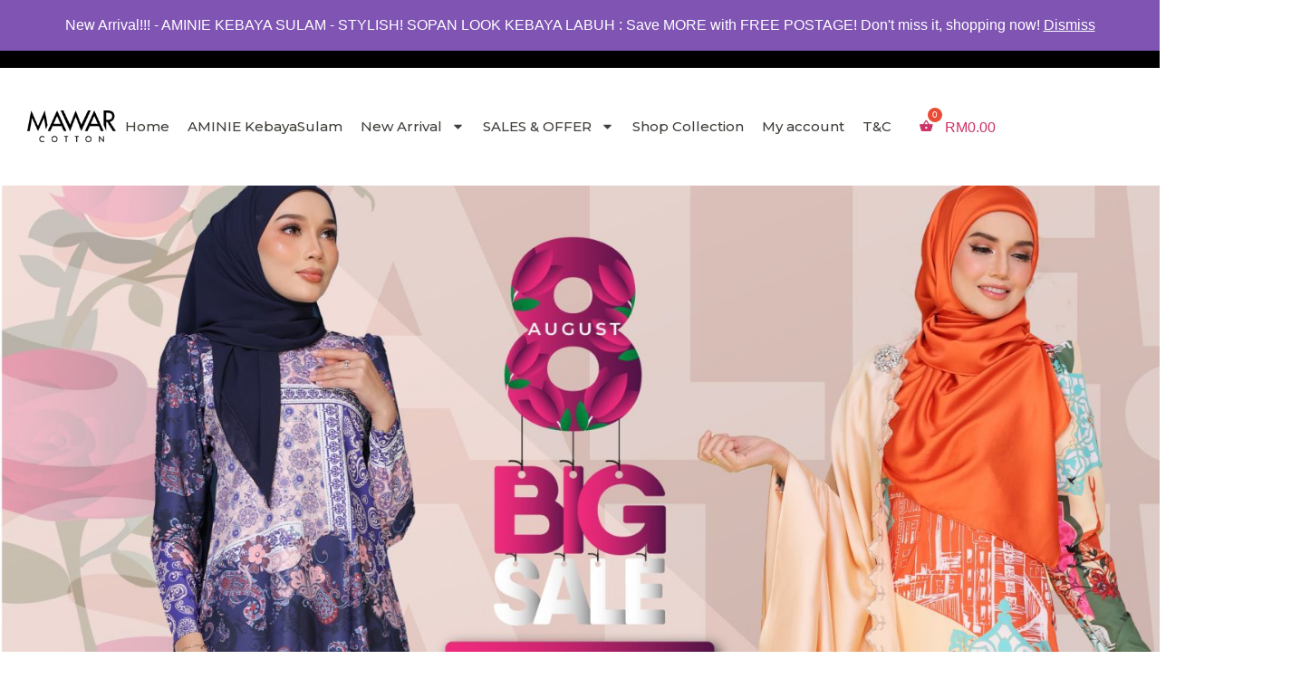

--- FILE ---
content_type: text/html; charset=UTF-8
request_url: https://mawarcotton.com/88-sale/
body_size: 28019
content:
<!doctype html>
<html lang="en-US">
<head>
	<meta charset="UTF-8">
	<meta name="viewport" content="width=device-width, initial-scale=1">
	<link rel="profile" href="https://gmpg.org/xfn/11">
	<title>88 SALE &#8211; Mawar Cotton</title><link rel="preload" data-rocket-preload as="style" href="https://fonts.googleapis.com/css?family=Montserrat%3A100%2C100italic%2C200%2C200italic%2C300%2C300italic%2C400%2C400italic%2C500%2C500italic%2C600%2C600italic%2C700%2C700italic%2C800%2C800italic%2C900%2C900italic%7CPoppins%3A100%2C100italic%2C200%2C200italic%2C300%2C300italic%2C400%2C400italic%2C500%2C500italic%2C600%2C600italic%2C700%2C700italic%2C800%2C800italic%2C900%2C900italic&#038;display=swap" /><link rel="stylesheet" href="https://fonts.googleapis.com/css?family=Montserrat%3A100%2C100italic%2C200%2C200italic%2C300%2C300italic%2C400%2C400italic%2C500%2C500italic%2C600%2C600italic%2C700%2C700italic%2C800%2C800italic%2C900%2C900italic%7CPoppins%3A100%2C100italic%2C200%2C200italic%2C300%2C300italic%2C400%2C400italic%2C500%2C500italic%2C600%2C600italic%2C700%2C700italic%2C800%2C800italic%2C900%2C900italic&#038;display=swap" media="print" onload="this.media='all'" /><noscript><link rel="stylesheet" href="https://fonts.googleapis.com/css?family=Montserrat%3A100%2C100italic%2C200%2C200italic%2C300%2C300italic%2C400%2C400italic%2C500%2C500italic%2C600%2C600italic%2C700%2C700italic%2C800%2C800italic%2C900%2C900italic%7CPoppins%3A100%2C100italic%2C200%2C200italic%2C300%2C300italic%2C400%2C400italic%2C500%2C500italic%2C600%2C600italic%2C700%2C700italic%2C800%2C800italic%2C900%2C900italic&#038;display=swap" /></noscript>
<meta name='robots' content='max-image-preview:large' />
	<style>img:is([sizes="auto" i], [sizes^="auto," i]) { contain-intrinsic-size: 3000px 1500px }</style>
	<script type='application/javascript' id='pys-version-script'>console.log('PixelYourSite PRO version 10.0.0.2');</script>
<link href='https://fonts.gstatic.com' crossorigin rel='preconnect' />
<link rel="alternate" type="application/rss+xml" title="Mawar Cotton &raquo; Feed" href="https://mawarcotton.com/feed/" />
<link rel="alternate" type="application/rss+xml" title="Mawar Cotton &raquo; Comments Feed" href="https://mawarcotton.com/comments/feed/" />
<style id='wp-emoji-styles-inline-css'>

	img.wp-smiley, img.emoji {
		display: inline !important;
		border: none !important;
		box-shadow: none !important;
		height: 1em !important;
		width: 1em !important;
		margin: 0 0.07em !important;
		vertical-align: -0.1em !important;
		background: none !important;
		padding: 0 !important;
	}
</style>
<link data-minify="1" rel='stylesheet' id='nta-css-popup-css' href='https://mawarcotton.com/wp-content/cache/min/1/wp-content/plugins/whatsapp-for-wordpress/assets/dist/css/style.css?ver=1737761735' media='all' />
<link data-minify="1" rel='stylesheet' id='woolentor-block-common-css' href='https://mawarcotton.com/wp-content/cache/min/1/wp-content/plugins/woolentor-addons/woolentor-blocks/src/assets/css/common-style.css?ver=1737761735' media='all' />
<link data-minify="1" rel='stylesheet' id='woolentor-block-default-css' href='https://mawarcotton.com/wp-content/cache/min/1/wp-content/plugins/woolentor-addons/woolentor-blocks/src/assets/css/style-index.css?ver=1737761735' media='all' />
<style id='classic-theme-styles-inline-css'>
/*! This file is auto-generated */
.wp-block-button__link{color:#fff;background-color:#32373c;border-radius:9999px;box-shadow:none;text-decoration:none;padding:calc(.667em + 2px) calc(1.333em + 2px);font-size:1.125em}.wp-block-file__button{background:#32373c;color:#fff;text-decoration:none}
</style>
<style id='global-styles-inline-css'>
:root{--wp--preset--aspect-ratio--square: 1;--wp--preset--aspect-ratio--4-3: 4/3;--wp--preset--aspect-ratio--3-4: 3/4;--wp--preset--aspect-ratio--3-2: 3/2;--wp--preset--aspect-ratio--2-3: 2/3;--wp--preset--aspect-ratio--16-9: 16/9;--wp--preset--aspect-ratio--9-16: 9/16;--wp--preset--color--black: #000000;--wp--preset--color--cyan-bluish-gray: #abb8c3;--wp--preset--color--white: #ffffff;--wp--preset--color--pale-pink: #f78da7;--wp--preset--color--vivid-red: #cf2e2e;--wp--preset--color--luminous-vivid-orange: #ff6900;--wp--preset--color--luminous-vivid-amber: #fcb900;--wp--preset--color--light-green-cyan: #7bdcb5;--wp--preset--color--vivid-green-cyan: #00d084;--wp--preset--color--pale-cyan-blue: #8ed1fc;--wp--preset--color--vivid-cyan-blue: #0693e3;--wp--preset--color--vivid-purple: #9b51e0;--wp--preset--gradient--vivid-cyan-blue-to-vivid-purple: linear-gradient(135deg,rgba(6,147,227,1) 0%,rgb(155,81,224) 100%);--wp--preset--gradient--light-green-cyan-to-vivid-green-cyan: linear-gradient(135deg,rgb(122,220,180) 0%,rgb(0,208,130) 100%);--wp--preset--gradient--luminous-vivid-amber-to-luminous-vivid-orange: linear-gradient(135deg,rgba(252,185,0,1) 0%,rgba(255,105,0,1) 100%);--wp--preset--gradient--luminous-vivid-orange-to-vivid-red: linear-gradient(135deg,rgba(255,105,0,1) 0%,rgb(207,46,46) 100%);--wp--preset--gradient--very-light-gray-to-cyan-bluish-gray: linear-gradient(135deg,rgb(238,238,238) 0%,rgb(169,184,195) 100%);--wp--preset--gradient--cool-to-warm-spectrum: linear-gradient(135deg,rgb(74,234,220) 0%,rgb(151,120,209) 20%,rgb(207,42,186) 40%,rgb(238,44,130) 60%,rgb(251,105,98) 80%,rgb(254,248,76) 100%);--wp--preset--gradient--blush-light-purple: linear-gradient(135deg,rgb(255,206,236) 0%,rgb(152,150,240) 100%);--wp--preset--gradient--blush-bordeaux: linear-gradient(135deg,rgb(254,205,165) 0%,rgb(254,45,45) 50%,rgb(107,0,62) 100%);--wp--preset--gradient--luminous-dusk: linear-gradient(135deg,rgb(255,203,112) 0%,rgb(199,81,192) 50%,rgb(65,88,208) 100%);--wp--preset--gradient--pale-ocean: linear-gradient(135deg,rgb(255,245,203) 0%,rgb(182,227,212) 50%,rgb(51,167,181) 100%);--wp--preset--gradient--electric-grass: linear-gradient(135deg,rgb(202,248,128) 0%,rgb(113,206,126) 100%);--wp--preset--gradient--midnight: linear-gradient(135deg,rgb(2,3,129) 0%,rgb(40,116,252) 100%);--wp--preset--font-size--small: 13px;--wp--preset--font-size--medium: 20px;--wp--preset--font-size--large: 36px;--wp--preset--font-size--x-large: 42px;--wp--preset--spacing--20: 0.44rem;--wp--preset--spacing--30: 0.67rem;--wp--preset--spacing--40: 1rem;--wp--preset--spacing--50: 1.5rem;--wp--preset--spacing--60: 2.25rem;--wp--preset--spacing--70: 3.38rem;--wp--preset--spacing--80: 5.06rem;--wp--preset--shadow--natural: 6px 6px 9px rgba(0, 0, 0, 0.2);--wp--preset--shadow--deep: 12px 12px 50px rgba(0, 0, 0, 0.4);--wp--preset--shadow--sharp: 6px 6px 0px rgba(0, 0, 0, 0.2);--wp--preset--shadow--outlined: 6px 6px 0px -3px rgba(255, 255, 255, 1), 6px 6px rgba(0, 0, 0, 1);--wp--preset--shadow--crisp: 6px 6px 0px rgba(0, 0, 0, 1);}:where(.is-layout-flex){gap: 0.5em;}:where(.is-layout-grid){gap: 0.5em;}body .is-layout-flex{display: flex;}.is-layout-flex{flex-wrap: wrap;align-items: center;}.is-layout-flex > :is(*, div){margin: 0;}body .is-layout-grid{display: grid;}.is-layout-grid > :is(*, div){margin: 0;}:where(.wp-block-columns.is-layout-flex){gap: 2em;}:where(.wp-block-columns.is-layout-grid){gap: 2em;}:where(.wp-block-post-template.is-layout-flex){gap: 1.25em;}:where(.wp-block-post-template.is-layout-grid){gap: 1.25em;}.has-black-color{color: var(--wp--preset--color--black) !important;}.has-cyan-bluish-gray-color{color: var(--wp--preset--color--cyan-bluish-gray) !important;}.has-white-color{color: var(--wp--preset--color--white) !important;}.has-pale-pink-color{color: var(--wp--preset--color--pale-pink) !important;}.has-vivid-red-color{color: var(--wp--preset--color--vivid-red) !important;}.has-luminous-vivid-orange-color{color: var(--wp--preset--color--luminous-vivid-orange) !important;}.has-luminous-vivid-amber-color{color: var(--wp--preset--color--luminous-vivid-amber) !important;}.has-light-green-cyan-color{color: var(--wp--preset--color--light-green-cyan) !important;}.has-vivid-green-cyan-color{color: var(--wp--preset--color--vivid-green-cyan) !important;}.has-pale-cyan-blue-color{color: var(--wp--preset--color--pale-cyan-blue) !important;}.has-vivid-cyan-blue-color{color: var(--wp--preset--color--vivid-cyan-blue) !important;}.has-vivid-purple-color{color: var(--wp--preset--color--vivid-purple) !important;}.has-black-background-color{background-color: var(--wp--preset--color--black) !important;}.has-cyan-bluish-gray-background-color{background-color: var(--wp--preset--color--cyan-bluish-gray) !important;}.has-white-background-color{background-color: var(--wp--preset--color--white) !important;}.has-pale-pink-background-color{background-color: var(--wp--preset--color--pale-pink) !important;}.has-vivid-red-background-color{background-color: var(--wp--preset--color--vivid-red) !important;}.has-luminous-vivid-orange-background-color{background-color: var(--wp--preset--color--luminous-vivid-orange) !important;}.has-luminous-vivid-amber-background-color{background-color: var(--wp--preset--color--luminous-vivid-amber) !important;}.has-light-green-cyan-background-color{background-color: var(--wp--preset--color--light-green-cyan) !important;}.has-vivid-green-cyan-background-color{background-color: var(--wp--preset--color--vivid-green-cyan) !important;}.has-pale-cyan-blue-background-color{background-color: var(--wp--preset--color--pale-cyan-blue) !important;}.has-vivid-cyan-blue-background-color{background-color: var(--wp--preset--color--vivid-cyan-blue) !important;}.has-vivid-purple-background-color{background-color: var(--wp--preset--color--vivid-purple) !important;}.has-black-border-color{border-color: var(--wp--preset--color--black) !important;}.has-cyan-bluish-gray-border-color{border-color: var(--wp--preset--color--cyan-bluish-gray) !important;}.has-white-border-color{border-color: var(--wp--preset--color--white) !important;}.has-pale-pink-border-color{border-color: var(--wp--preset--color--pale-pink) !important;}.has-vivid-red-border-color{border-color: var(--wp--preset--color--vivid-red) !important;}.has-luminous-vivid-orange-border-color{border-color: var(--wp--preset--color--luminous-vivid-orange) !important;}.has-luminous-vivid-amber-border-color{border-color: var(--wp--preset--color--luminous-vivid-amber) !important;}.has-light-green-cyan-border-color{border-color: var(--wp--preset--color--light-green-cyan) !important;}.has-vivid-green-cyan-border-color{border-color: var(--wp--preset--color--vivid-green-cyan) !important;}.has-pale-cyan-blue-border-color{border-color: var(--wp--preset--color--pale-cyan-blue) !important;}.has-vivid-cyan-blue-border-color{border-color: var(--wp--preset--color--vivid-cyan-blue) !important;}.has-vivid-purple-border-color{border-color: var(--wp--preset--color--vivid-purple) !important;}.has-vivid-cyan-blue-to-vivid-purple-gradient-background{background: var(--wp--preset--gradient--vivid-cyan-blue-to-vivid-purple) !important;}.has-light-green-cyan-to-vivid-green-cyan-gradient-background{background: var(--wp--preset--gradient--light-green-cyan-to-vivid-green-cyan) !important;}.has-luminous-vivid-amber-to-luminous-vivid-orange-gradient-background{background: var(--wp--preset--gradient--luminous-vivid-amber-to-luminous-vivid-orange) !important;}.has-luminous-vivid-orange-to-vivid-red-gradient-background{background: var(--wp--preset--gradient--luminous-vivid-orange-to-vivid-red) !important;}.has-very-light-gray-to-cyan-bluish-gray-gradient-background{background: var(--wp--preset--gradient--very-light-gray-to-cyan-bluish-gray) !important;}.has-cool-to-warm-spectrum-gradient-background{background: var(--wp--preset--gradient--cool-to-warm-spectrum) !important;}.has-blush-light-purple-gradient-background{background: var(--wp--preset--gradient--blush-light-purple) !important;}.has-blush-bordeaux-gradient-background{background: var(--wp--preset--gradient--blush-bordeaux) !important;}.has-luminous-dusk-gradient-background{background: var(--wp--preset--gradient--luminous-dusk) !important;}.has-pale-ocean-gradient-background{background: var(--wp--preset--gradient--pale-ocean) !important;}.has-electric-grass-gradient-background{background: var(--wp--preset--gradient--electric-grass) !important;}.has-midnight-gradient-background{background: var(--wp--preset--gradient--midnight) !important;}.has-small-font-size{font-size: var(--wp--preset--font-size--small) !important;}.has-medium-font-size{font-size: var(--wp--preset--font-size--medium) !important;}.has-large-font-size{font-size: var(--wp--preset--font-size--large) !important;}.has-x-large-font-size{font-size: var(--wp--preset--font-size--x-large) !important;}
:where(.wp-block-post-template.is-layout-flex){gap: 1.25em;}:where(.wp-block-post-template.is-layout-grid){gap: 1.25em;}
:where(.wp-block-columns.is-layout-flex){gap: 2em;}:where(.wp-block-columns.is-layout-grid){gap: 2em;}
:root :where(.wp-block-pullquote){font-size: 1.5em;line-height: 1.6;}
</style>
<link data-minify="1" rel='stylesheet' id='woocommerce-layout-css' href='https://mawarcotton.com/wp-content/cache/min/1/wp-content/plugins/woocommerce/assets/css/woocommerce-layout.css?ver=1737761735' media='all' />
<link data-minify="1" rel='stylesheet' id='woocommerce-smallscreen-css' href='https://mawarcotton.com/wp-content/cache/min/1/wp-content/plugins/woocommerce/assets/css/woocommerce-smallscreen.css?ver=1737761735' media='only screen and (max-width: 768px)' />
<link data-minify="1" rel='stylesheet' id='woocommerce-general-css' href='https://mawarcotton.com/wp-content/cache/background-css/mawarcotton.com/wp-content/cache/min/1/wp-content/plugins/woocommerce/assets/css/woocommerce.css?ver=1737761735&wpr_t=1768397887' media='all' />
<style id='woocommerce-inline-inline-css'>
.woocommerce form .form-row .required { visibility: visible; }
</style>
<link data-minify="1" rel='stylesheet' id='woolentor-widgets-pro-css' href='https://mawarcotton.com/wp-content/cache/min/1/wp-content/plugins/woolentor-addons-pro/assets/css/woolentor-widgets-pro.css?ver=1737761735' media='all' />
<link data-minify="1" rel='stylesheet' id='slick-css' href='https://mawarcotton.com/wp-content/cache/min/1/wp-content/plugins/woolentor-addons/assets/css/slick.css?ver=1737761735' media='all' />
<link data-minify="1" rel='stylesheet' id='simple-line-icons-wl-css' href='https://mawarcotton.com/wp-content/cache/min/1/wp-content/plugins/woolentor-addons/assets/css/simple-line-icons.css?ver=1737761735' media='all' />
<link data-minify="1" rel='stylesheet' id='woolentor-product-grid-css' href='https://mawarcotton.com/wp-content/cache/min/1/wp-content/plugins/woolentor-addons/assets/css/product-grid.css?ver=1737761735' media='all' />
<link data-minify="1" rel='stylesheet' id='font-awesome-css' href='https://mawarcotton.com/wp-content/cache/min/1/wp-content/plugins/elementor/assets/lib/font-awesome/css/font-awesome.min.css?ver=1737761735' media='all' />
<link data-minify="1" rel='stylesheet' id='htflexboxgrid-css' href='https://mawarcotton.com/wp-content/cache/min/1/wp-content/plugins/woolentor-addons/assets/css/htflexboxgrid.css?ver=1737761735' media='all' />
<link data-minify="1" rel='stylesheet' id='woolentor-widgets-css' href='https://mawarcotton.com/wp-content/cache/background-css/mawarcotton.com/wp-content/cache/min/1/wp-content/plugins/woolentor-addons/assets/css/woolentor-widgets.css?ver=1737761735&wpr_t=1768397887' media='all' />
<link rel='stylesheet' id='hint-css' href='https://mawarcotton.com/wp-content/plugins/woo-fly-cart/assets/hint/hint.min.css?ver=6.7.4' media='all' />
<link rel='stylesheet' id='perfect-scrollbar-css' href='https://mawarcotton.com/wp-content/plugins/woo-fly-cart/assets/perfect-scrollbar/css/perfect-scrollbar.min.css?ver=6.7.4' media='all' />
<link data-minify="1" rel='stylesheet' id='perfect-scrollbar-wpc-css' href='https://mawarcotton.com/wp-content/cache/min/1/wp-content/plugins/woo-fly-cart/assets/perfect-scrollbar/css/custom-theme.css?ver=1737761735' media='all' />
<link data-minify="1" rel='stylesheet' id='woofc-fonts-css' href='https://mawarcotton.com/wp-content/cache/min/1/wp-content/plugins/woo-fly-cart/assets/css/fonts.css?ver=1737761735' media='all' />
<link data-minify="1" rel='stylesheet' id='woofc-frontend-css' href='https://mawarcotton.com/wp-content/cache/min/1/wp-content/plugins/woo-fly-cart/assets/css/frontend.css?ver=1737761735' media='all' />
<style id='woofc-frontend-inline-css'>
.woofc-area.woofc-style-01 .woofc-inner, .woofc-area.woofc-style-03 .woofc-inner, .woofc-area.woofc-style-02 .woofc-area-bot .woofc-action .woofc-action-inner > div a:hover, .woofc-area.woofc-style-04 .woofc-area-bot .woofc-action .woofc-action-inner > div a:hover {
                            background-color: #000000;
                        }

                        .woofc-area.woofc-style-01 .woofc-area-bot .woofc-action .woofc-action-inner > div a, .woofc-area.woofc-style-02 .woofc-area-bot .woofc-action .woofc-action-inner > div a, .woofc-area.woofc-style-03 .woofc-area-bot .woofc-action .woofc-action-inner > div a, .woofc-area.woofc-style-04 .woofc-area-bot .woofc-action .woofc-action-inner > div a {
                            outline: none;
                            color: #000000;
                        }

                        .woofc-area.woofc-style-02 .woofc-area-bot .woofc-action .woofc-action-inner > div a, .woofc-area.woofc-style-04 .woofc-area-bot .woofc-action .woofc-action-inner > div a {
                            border-color: #000000;
                        }

                        .woofc-area.woofc-style-05 .woofc-inner{
                            background-color: #000000;
                            background-image: var(--wpr-bg-7a9ada26-43b0-4cad-815e-35f082d048a0);
                            background-size: cover;
                            background-position: center;
                            background-repeat: no-repeat;
                        }
                        
                        .woofc-count span {
                            background-color: #000000;
                        }
</style>
<link rel='stylesheet' id='hello-elementor-css' href='https://mawarcotton.com/wp-content/themes/hello-elementor/style.min.css?ver=2.7.1' media='all' />
<link rel='stylesheet' id='hello-elementor-theme-style-css' href='https://mawarcotton.com/wp-content/themes/hello-elementor/theme.min.css?ver=2.7.1' media='all' />
<link rel='stylesheet' id='elementor-frontend-css' href='https://mawarcotton.com/wp-content/plugins/elementor/assets/css/frontend.min.css?ver=3.27.1' media='all' />
<link rel='stylesheet' id='widget-icon-list-css' href='https://mawarcotton.com/wp-content/plugins/elementor/assets/css/widget-icon-list.min.css?ver=3.27.1' media='all' />
<link rel='stylesheet' id='widget-social-icons-css' href='https://mawarcotton.com/wp-content/plugins/elementor/assets/css/widget-social-icons.min.css?ver=3.27.1' media='all' />
<link rel='stylesheet' id='e-apple-webkit-css' href='https://mawarcotton.com/wp-content/plugins/elementor/assets/css/conditionals/apple-webkit.min.css?ver=3.27.1' media='all' />
<link rel='stylesheet' id='widget-image-css' href='https://mawarcotton.com/wp-content/plugins/elementor/assets/css/widget-image.min.css?ver=3.27.1' media='all' />
<link rel='stylesheet' id='e-animation-pulse-css' href='https://mawarcotton.com/wp-content/plugins/elementor/assets/lib/animations/styles/e-animation-pulse.min.css?ver=3.27.1' media='all' />
<link rel='stylesheet' id='widget-nav-menu-css' href='https://mawarcotton.com/wp-content/plugins/elementor-pro/assets/css/widget-nav-menu.min.css?ver=3.27.0' media='all' />
<link rel='stylesheet' id='e-sticky-css' href='https://mawarcotton.com/wp-content/plugins/elementor-pro/assets/css/modules/sticky.min.css?ver=3.27.0' media='all' />
<link rel='stylesheet' id='widget-text-editor-css' href='https://mawarcotton.com/wp-content/plugins/elementor/assets/css/widget-text-editor.min.css?ver=3.27.1' media='all' />
<link rel='stylesheet' id='e-animation-bounce-in-css' href='https://mawarcotton.com/wp-content/plugins/elementor/assets/lib/animations/styles/e-animation-bounce-in.min.css?ver=3.27.1' media='all' />
<link rel='stylesheet' id='widget-form-css' href='https://mawarcotton.com/wp-content/plugins/elementor-pro/assets/css/widget-form.min.css?ver=3.27.0' media='all' />
<link rel='stylesheet' id='widget-heading-css' href='https://mawarcotton.com/wp-content/plugins/elementor/assets/css/widget-heading.min.css?ver=3.27.1' media='all' />
<link rel='stylesheet' id='elementor-post-45734-css' href='https://mawarcotton.com/wp-content/uploads/elementor/css/post-45734.css?ver=1737734525' media='all' />
<link rel='stylesheet' id='elementor-post-119241-css' href='https://mawarcotton.com/wp-content/uploads/elementor/css/post-119241.css?ver=1737736745' media='all' />
<link rel='stylesheet' id='elementor-post-46578-css' href='https://mawarcotton.com/wp-content/uploads/elementor/css/post-46578.css?ver=1737734525' media='all' />
<link rel='stylesheet' id='elementor-post-46583-css' href='https://mawarcotton.com/wp-content/uploads/elementor/css/post-46583.css?ver=1737734525' media='all' />
<link data-minify="1" rel='stylesheet' id='woo_discount_pro_style-css' href='https://mawarcotton.com/wp-content/cache/min/1/wp-content/plugins/woo-discount-rules-pro/Assets/Css/awdr_style.css?ver=1737761736' media='all' />
<link rel='stylesheet' id='eael-general-css' href='https://mawarcotton.com/wp-content/plugins/essential-addons-for-elementor-lite/assets/front-end/css/view/general.min.css?ver=6.1.1' media='all' />
<style id='rocket-lazyload-inline-css'>
.rll-youtube-player{position:relative;padding-bottom:56.23%;height:0;overflow:hidden;max-width:100%;}.rll-youtube-player:focus-within{outline: 2px solid currentColor;outline-offset: 5px;}.rll-youtube-player iframe{position:absolute;top:0;left:0;width:100%;height:100%;z-index:100;background:0 0}.rll-youtube-player img{bottom:0;display:block;left:0;margin:auto;max-width:100%;width:100%;position:absolute;right:0;top:0;border:none;height:auto;-webkit-transition:.4s all;-moz-transition:.4s all;transition:.4s all}.rll-youtube-player img:hover{-webkit-filter:brightness(75%)}.rll-youtube-player .play{height:100%;width:100%;left:0;top:0;position:absolute;background:var(--wpr-bg-d77814cc-94e1-4ed5-8c3f-ccdc94e0768c) no-repeat center;background-color: transparent !important;cursor:pointer;border:none;}
</style>

<link rel="preconnect" href="https://fonts.gstatic.com/" crossorigin><script type="text/template" id="tmpl-variation-template">
	<div class="woocommerce-variation-description">{{{ data.variation.variation_description }}}</div>
	<div class="woocommerce-variation-price">{{{ data.variation.price_html }}}</div>
	<div class="woocommerce-variation-availability">{{{ data.variation.availability_html }}}</div>
</script>
<script type="text/template" id="tmpl-unavailable-variation-template">
	<p>Sorry, this product is unavailable. Please choose a different combination.</p>
</script>
<script src="https://mawarcotton.com/wp-includes/js/jquery/jquery.min.js?ver=3.7.1" id="jquery-core-js"></script>
<script src="https://mawarcotton.com/wp-includes/js/jquery/jquery-migrate.min.js?ver=3.4.1" id="jquery-migrate-js"></script>
<script data-minify="1" src="https://mawarcotton.com/wp-content/cache/min/1/wp-content/plugins/coming-soon-for-woocommerce/assets/js/coming-soon-wc.js?ver=1737761736" id="coming_soon_wc_script-js"></script>
<script src="https://mawarcotton.com/wp-content/plugins/woocommerce/assets/js/jquery-blockui/jquery.blockUI.min.js?ver=2.7.0-wc.8.6.3" id="jquery-blockui-js" data-wp-strategy="defer"></script>
<script id="wc-add-to-cart-js-extra">
var wc_add_to_cart_params = {"ajax_url":"\/wp-admin\/admin-ajax.php","wc_ajax_url":"\/?wc-ajax=%%endpoint%%","i18n_view_cart":"View cart","cart_url":"https:\/\/mawarcotton.com\/cart\/","is_cart":"","cart_redirect_after_add":"no"};
</script>
<script src="https://mawarcotton.com/wp-content/plugins/woocommerce/assets/js/frontend/add-to-cart.min.js?ver=8.6.3" id="wc-add-to-cart-js" defer data-wp-strategy="defer"></script>
<script src="https://mawarcotton.com/wp-content/plugins/woocommerce/assets/js/js-cookie/js.cookie.min.js?ver=2.1.4-wc.8.6.3" id="js-cookie-js" data-wp-strategy="defer"></script>
<script id="woocommerce-js-extra">
var woocommerce_params = {"ajax_url":"\/wp-admin\/admin-ajax.php","wc_ajax_url":"\/?wc-ajax=%%endpoint%%"};
</script>
<script src="https://mawarcotton.com/wp-content/plugins/woocommerce/assets/js/frontend/woocommerce.min.js?ver=8.6.3" id="woocommerce-js" defer data-wp-strategy="defer"></script>
<script src="https://mawarcotton.com/wp-includes/js/underscore.min.js?ver=1.13.7" id="underscore-js"></script>
<script id="wp-util-js-extra">
var _wpUtilSettings = {"ajax":{"url":"\/wp-admin\/admin-ajax.php"}};
</script>
<script src="https://mawarcotton.com/wp-includes/js/wp-util.min.js?ver=6.7.4" id="wp-util-js"></script>
<script data-minify="1" src="https://mawarcotton.com/wp-content/cache/min/1/wp-content/plugins/pixelyoursite-super-pack/dist/scripts/public.js?ver=1737761736" id="pys_sp_public_js-js"></script>
<script src="https://mawarcotton.com/wp-content/plugins/pixelyoursite-pro/dist/scripts/js.cookie-2.1.3.min.js?ver=2.1.3" id="js-cookie-pys-js"></script>
<script src="https://mawarcotton.com/wp-content/plugins/pixelyoursite-pro/dist/scripts/jquery.bind-first-0.2.3.min.js?ver=6.7.4" id="jquery-bind-first-js"></script>
<script src="https://mawarcotton.com/wp-content/plugins/pixelyoursite-pro/dist/scripts/vimeo.min.js?ver=6.7.4" id="vimeo-js"></script>
<script id="pys-js-extra">
var pysOptions = {"staticEvents":{"facebook":{"init_event":[{"delay":0,"type":"static","name":"PageView","eventID":"fff0aa21-bf3d-4691-a8f9-a638f5dc51ee","pixelIds":["257252378079264"],"params":{"page_title":"88 SALE","post_type":"page","post_id":119241,"plugin":"PixelYourSite","event_url":"mawarcotton.com\/88-sale\/","user_role":"guest"},"e_id":"init_event","ids":[],"hasTimeWindow":false,"timeWindow":0,"woo_order":"","edd_order":""}]}},"dynamicEvents":{"automatic_event_internal_link":{"facebook":{"delay":0,"type":"dyn","name":"InternalClick","eventID":"6c86e18f-d39d-4b0d-8294-4aa21ad2aac4","pixelIds":["257252378079264"],"params":{"page_title":"88 SALE","post_type":"page","post_id":119241,"plugin":"PixelYourSite","event_url":"mawarcotton.com\/88-sale\/","user_role":"guest"},"e_id":"automatic_event_internal_link","ids":[],"hasTimeWindow":false,"timeWindow":0,"woo_order":"","edd_order":""},"ga":{"delay":0,"type":"dyn","name":"InternalClick","trackingIds":["G-R12WV4FRDS"],"params":{"page_title":"88 SALE","post_type":"page","post_id":119241,"plugin":"PixelYourSite","event_url":"mawarcotton.com\/88-sale\/","user_role":"guest"},"e_id":"automatic_event_internal_link","ids":[],"hasTimeWindow":false,"timeWindow":0,"eventID":"","woo_order":"","edd_order":""}},"automatic_event_outbound_link":{"facebook":{"delay":0,"type":"dyn","name":"OutboundClick","eventID":"97d1ba4e-8e9b-4133-9107-ca7d6b3c4ed8","pixelIds":["257252378079264"],"params":{"page_title":"88 SALE","post_type":"page","post_id":119241,"plugin":"PixelYourSite","event_url":"mawarcotton.com\/88-sale\/","user_role":"guest"},"e_id":"automatic_event_outbound_link","ids":[],"hasTimeWindow":false,"timeWindow":0,"woo_order":"","edd_order":""},"ga":{"delay":0,"type":"dyn","name":"OutboundClick","trackingIds":["G-R12WV4FRDS"],"params":{"page_title":"88 SALE","post_type":"page","post_id":119241,"plugin":"PixelYourSite","event_url":"mawarcotton.com\/88-sale\/","user_role":"guest"},"e_id":"automatic_event_outbound_link","ids":[],"hasTimeWindow":false,"timeWindow":0,"eventID":"","woo_order":"","edd_order":""}},"automatic_event_video":{"facebook":{"delay":0,"type":"dyn","name":"WatchVideo","eventID":"b12767d8-9048-4b95-adb6-4ad0136f5cce","pixelIds":["257252378079264"],"params":{"page_title":"88 SALE","post_type":"page","post_id":119241,"plugin":"PixelYourSite","event_url":"mawarcotton.com\/88-sale\/","user_role":"guest"},"e_id":"automatic_event_video","ids":[],"hasTimeWindow":false,"timeWindow":0,"woo_order":"","edd_order":""},"ga":{"delay":0,"type":"dyn","name":"WatchVideo","youtube_disabled":false,"trackingIds":["G-R12WV4FRDS"],"params":{"page_title":"88 SALE","post_type":"page","post_id":119241,"plugin":"PixelYourSite","event_url":"mawarcotton.com\/88-sale\/","user_role":"guest"},"e_id":"automatic_event_video","ids":[],"hasTimeWindow":false,"timeWindow":0,"eventID":"","woo_order":"","edd_order":""}},"automatic_event_tel_link":{"facebook":{"delay":0,"type":"dyn","name":"TelClick","eventID":"a425ed62-f54d-443f-a1c4-62bb55b001e0","pixelIds":["257252378079264"],"params":{"page_title":"88 SALE","post_type":"page","post_id":119241,"plugin":"PixelYourSite","event_url":"mawarcotton.com\/88-sale\/","user_role":"guest"},"e_id":"automatic_event_tel_link","ids":[],"hasTimeWindow":false,"timeWindow":0,"woo_order":"","edd_order":""},"ga":{"delay":0,"type":"dyn","name":"TelClick","trackingIds":["G-R12WV4FRDS"],"params":{"page_title":"88 SALE","post_type":"page","post_id":119241,"plugin":"PixelYourSite","event_url":"mawarcotton.com\/88-sale\/","user_role":"guest"},"e_id":"automatic_event_tel_link","ids":[],"hasTimeWindow":false,"timeWindow":0,"eventID":"","woo_order":"","edd_order":""}},"automatic_event_email_link":{"facebook":{"delay":0,"type":"dyn","name":"EmailClick","eventID":"7d25f80c-211b-4828-8a0d-2e6a350461e7","pixelIds":["257252378079264"],"params":{"page_title":"88 SALE","post_type":"page","post_id":119241,"plugin":"PixelYourSite","event_url":"mawarcotton.com\/88-sale\/","user_role":"guest"},"e_id":"automatic_event_email_link","ids":[],"hasTimeWindow":false,"timeWindow":0,"woo_order":"","edd_order":""},"ga":{"delay":0,"type":"dyn","name":"EmailClick","trackingIds":["G-R12WV4FRDS"],"params":{"page_title":"88 SALE","post_type":"page","post_id":119241,"plugin":"PixelYourSite","event_url":"mawarcotton.com\/88-sale\/","user_role":"guest"},"e_id":"automatic_event_email_link","ids":[],"hasTimeWindow":false,"timeWindow":0,"eventID":"","woo_order":"","edd_order":""}},"automatic_event_form":{"facebook":{"delay":0,"type":"dyn","name":"Form","eventID":"d0bf1be3-116f-440d-8d89-015abf0eaab0","pixelIds":["257252378079264"],"params":{"page_title":"88 SALE","post_type":"page","post_id":119241,"plugin":"PixelYourSite","event_url":"mawarcotton.com\/88-sale\/","user_role":"guest"},"e_id":"automatic_event_form","ids":[],"hasTimeWindow":false,"timeWindow":0,"woo_order":"","edd_order":""},"ga":{"delay":0,"type":"dyn","name":"Form","trackingIds":["G-R12WV4FRDS"],"params":{"page_title":"88 SALE","post_type":"page","post_id":119241,"plugin":"PixelYourSite","event_url":"mawarcotton.com\/88-sale\/","user_role":"guest"},"e_id":"automatic_event_form","ids":[],"hasTimeWindow":false,"timeWindow":0,"eventID":"","woo_order":"","edd_order":""}},"automatic_event_download":{"facebook":{"delay":0,"type":"dyn","name":"Download","extensions":["","doc","exe","js","pdf","ppt","tgz","zip","xls"],"eventID":"21c84d24-8db9-4590-9434-492dcfddc801","pixelIds":["257252378079264"],"params":{"page_title":"88 SALE","post_type":"page","post_id":119241,"plugin":"PixelYourSite","event_url":"mawarcotton.com\/88-sale\/","user_role":"guest"},"e_id":"automatic_event_download","ids":[],"hasTimeWindow":false,"timeWindow":0,"woo_order":"","edd_order":""},"ga":{"delay":0,"type":"dyn","name":"Download","extensions":["","doc","exe","js","pdf","ppt","tgz","zip","xls"],"trackingIds":["G-R12WV4FRDS"],"params":{"page_title":"88 SALE","post_type":"page","post_id":119241,"plugin":"PixelYourSite","event_url":"mawarcotton.com\/88-sale\/","user_role":"guest"},"e_id":"automatic_event_download","ids":[],"hasTimeWindow":false,"timeWindow":0,"eventID":"","woo_order":"","edd_order":""}},"automatic_event_comment":{"facebook":{"delay":0,"type":"dyn","name":"Comment","eventID":"1c4eb783-8e89-4856-9795-345558536c63","pixelIds":["257252378079264"],"params":{"page_title":"88 SALE","post_type":"page","post_id":119241,"plugin":"PixelYourSite","event_url":"mawarcotton.com\/88-sale\/","user_role":"guest"},"e_id":"automatic_event_comment","ids":[],"hasTimeWindow":false,"timeWindow":0,"woo_order":"","edd_order":""},"ga":{"delay":0,"type":"dyn","name":"Comment","trackingIds":["G-R12WV4FRDS"],"params":{"page_title":"88 SALE","post_type":"page","post_id":119241,"plugin":"PixelYourSite","event_url":"mawarcotton.com\/88-sale\/","user_role":"guest"},"e_id":"automatic_event_comment","ids":[],"hasTimeWindow":false,"timeWindow":0,"eventID":"","woo_order":"","edd_order":""}},"automatic_event_adsense":{"facebook":{"delay":0,"type":"dyn","name":"AdSense","eventID":"613beff2-0ec7-42e7-ae9f-5b9a6150b1b7","pixelIds":["257252378079264"],"params":{"page_title":"88 SALE","post_type":"page","post_id":119241,"plugin":"PixelYourSite","event_url":"mawarcotton.com\/88-sale\/","user_role":"guest"},"e_id":"automatic_event_adsense","ids":[],"hasTimeWindow":false,"timeWindow":0,"woo_order":"","edd_order":""},"ga":{"delay":0,"type":"dyn","name":"AdSense","trackingIds":["G-R12WV4FRDS"],"params":{"page_title":"88 SALE","post_type":"page","post_id":119241,"plugin":"PixelYourSite","event_url":"mawarcotton.com\/88-sale\/","user_role":"guest"},"e_id":"automatic_event_adsense","ids":[],"hasTimeWindow":false,"timeWindow":0,"eventID":"","woo_order":"","edd_order":""}}},"triggerEvents":[],"triggerEventTypes":[],"tiktok":{"pixelIds":["CMIAT1BC77U58IR1AE60"],"serverApiEnabled":false,"advanced_matching":[],"hide_pixels":[]},"facebook":{"pixelIds":["257252378079264"],"advancedMatchingEnabled":false,"advancedMatching":[],"removeMetadata":false,"wooVariableAsSimple":false,"serverApiEnabled":true,"wooCRSendFromServer":false,"send_external_id":true,"hide_pixels":[]},"ga":{"trackingIds":["G-R12WV4FRDS"],"retargetingLogic":"ecomm","crossDomainEnabled":false,"crossDomainAcceptIncoming":false,"crossDomainDomains":[],"wooVariableAsSimple":true,"isDebugEnabled":[],"disableAdvertisingFeatures":false,"disableAdvertisingPersonalization":false,"hide_pixels":[]},"debug":"","siteUrl":"https:\/\/mawarcotton.com","ajaxUrl":"https:\/\/mawarcotton.com\/wp-admin\/admin-ajax.php","ajax_event":"dcc69d7632","trackUTMs":"1","trackTrafficSource":"1","user_id":"0","enable_lading_page_param":"1","cookie_duration":"7","enable_event_day_param":"1","enable_event_month_param":"1","enable_event_time_param":"1","enable_remove_target_url_param":"1","enable_remove_download_url_param":"1","visit_data_model":"first_visit","last_visit_duration":"60","enable_auto_save_advance_matching":"1","advance_matching_fn_names":["","first_name","first-name","first name","name"],"advance_matching_ln_names":["","last_name","last-name","last name"],"advance_matching_tel_names":["","phone","tel"],"enable_success_send_form":"","enable_automatic_events":"1","enable_event_video":"1","ajaxForServerEvent":"1","send_external_id":"1","external_id_expire":"180","google_consent_mode":"1","gdpr":{"ajax_enabled":false,"all_disabled_by_api":false,"facebook_disabled_by_api":false,"tiktok_disabled_by_api":false,"analytics_disabled_by_api":false,"google_ads_disabled_by_api":false,"pinterest_disabled_by_api":false,"bing_disabled_by_api":false,"externalID_disabled_by_api":false,"facebook_prior_consent_enabled":true,"tiktok_prior_consent_enabled":true,"analytics_prior_consent_enabled":true,"google_ads_prior_consent_enabled":true,"pinterest_prior_consent_enabled":true,"bing_prior_consent_enabled":true,"cookiebot_integration_enabled":false,"cookiebot_facebook_consent_category":"marketing","cookiebot_tiktok_consent_category":"marketing","cookiebot_analytics_consent_category":"statistics","cookiebot_google_ads_consent_category":"marketing","cookiebot_pinterest_consent_category":"marketing","cookiebot_bing_consent_category":"marketing","cookie_notice_integration_enabled":false,"cookie_law_info_integration_enabled":false,"real_cookie_banner_integration_enabled":false,"consent_magic_integration_enabled":false,"analytics_storage":{"enabled":true,"value":"granted","filter":false},"ad_storage":{"enabled":true,"value":"granted","filter":false},"ad_user_data":{"enabled":true,"value":"granted","filter":false},"ad_personalization":{"enabled":true,"value":"granted","filter":false}},"cookie":{"disabled_all_cookie":false,"disabled_start_session_cookie":false,"disabled_advanced_form_data_cookie":false,"disabled_landing_page_cookie":false,"disabled_first_visit_cookie":false,"disabled_trafficsource_cookie":false,"disabled_utmTerms_cookie":false,"disabled_utmId_cookie":false},"tracking_analytics":{"TrafficSource":"direct","TrafficLanding":"https:\/\/mawarcotton.com\/88-sale\/","TrafficUtms":[],"TrafficUtmsId":[]},"automatic":{"enable_youtube":true,"enable_vimeo":true,"enable_video":true},"woo":{"enabled":true,"enabled_save_data_to_orders":true,"addToCartOnButtonEnabled":true,"addToCartOnButtonValueEnabled":true,"addToCartOnButtonValueOption":"price","woo_purchase_on_transaction":true,"singleProductId":null,"affiliateEnabled":false,"removeFromCartSelector":"form.woocommerce-cart-form .remove","addToCartCatchMethod":"add_cart_hook","is_order_received_page":false,"containOrderId":false,"affiliateEventName":"Lead"},"edd":{"enabled":false}};
</script>
<script data-minify="1" src="https://mawarcotton.com/wp-content/cache/min/1/wp-content/plugins/pixelyoursite-pro/dist/scripts/public.js?ver=1737761736" id="pys-js"></script>
<link rel="https://api.w.org/" href="https://mawarcotton.com/wp-json/" /><link rel="alternate" title="JSON" type="application/json" href="https://mawarcotton.com/wp-json/wp/v2/pages/119241" /><link rel="EditURI" type="application/rsd+xml" title="RSD" href="https://mawarcotton.com/xmlrpc.php?rsd" />
<meta name="generator" content="WordPress 6.7.4" />
<meta name="generator" content="WooCommerce 8.6.3" />
<link rel="canonical" href="https://mawarcotton.com/88-sale/" />
<link rel='shortlink' href='https://mawarcotton.com/?p=119241' />
<link rel="alternate" title="oEmbed (JSON)" type="application/json+oembed" href="https://mawarcotton.com/wp-json/oembed/1.0/embed?url=https%3A%2F%2Fmawarcotton.com%2F88-sale%2F" />
<link rel="alternate" title="oEmbed (XML)" type="text/xml+oembed" href="https://mawarcotton.com/wp-json/oembed/1.0/embed?url=https%3A%2F%2Fmawarcotton.com%2F88-sale%2F&#038;format=xml" />
<meta name="generator" content="Site Kit by Google 1.121.0" />	<noscript><style>.woocommerce-product-gallery{ opacity: 1 !important; }</style></noscript>
	<meta name="generator" content="Elementor 3.27.1; features: e_font_icon_svg; settings: css_print_method-external, google_font-enabled, font_display-auto">
			<style>
				.e-con.e-parent:nth-of-type(n+4):not(.e-lazyloaded):not(.e-no-lazyload),
				.e-con.e-parent:nth-of-type(n+4):not(.e-lazyloaded):not(.e-no-lazyload) * {
					background-image: none !important;
				}
				@media screen and (max-height: 1024px) {
					.e-con.e-parent:nth-of-type(n+3):not(.e-lazyloaded):not(.e-no-lazyload),
					.e-con.e-parent:nth-of-type(n+3):not(.e-lazyloaded):not(.e-no-lazyload) * {
						background-image: none !important;
					}
				}
				@media screen and (max-height: 640px) {
					.e-con.e-parent:nth-of-type(n+2):not(.e-lazyloaded):not(.e-no-lazyload),
					.e-con.e-parent:nth-of-type(n+2):not(.e-lazyloaded):not(.e-no-lazyload) * {
						background-image: none !important;
					}
				}
			</style>
			
<meta name="facebook-domain-verification" content="665pkxhobqf29suetk2vf7ho8pf9oc" />
<link rel="icon" href="https://mawarcotton.com/wp-content/uploads/2020/04/cropped-favicon-i-32x32.png" sizes="32x32" />
<link rel="icon" href="https://mawarcotton.com/wp-content/uploads/2020/04/cropped-favicon-i-192x192.png" sizes="192x192" />
<link rel="apple-touch-icon" href="https://mawarcotton.com/wp-content/uploads/2020/04/cropped-favicon-i-180x180.png" />
<meta name="msapplication-TileImage" content="https://mawarcotton.com/wp-content/uploads/2020/04/cropped-favicon-i-270x270.png" />
<style>
.coming_soon_wc_loop_wrapper img {
	position: static;
}
.coming_soon_wc_loop_wrapper .coming_soon_img {
	position: absolute;
	z-index: 1;
    left: 0;
    right: 0;
    top: 0;
    bottom: 0;
	background: var(--wpr-bg-d7aff26a-9883-440d-9675-3b12a1ca3fdf) no-repeat left top;
	background-size: contain;
}

.coming_soon_wc_product_wrapper img {
	position: static;
}
.coming_soon_wc_product_wrapper .coming_soon_img {
	position: absolute;
	z-index: 1;
    left: 0;
    right: 0;
    top: 0;
    bottom: 0;
	background: var(--wpr-bg-d5b7d6f2-5597-4a35-95ab-4b53eddbd35a) no-repeat left top;
	background-size: contain;
}
</style>		<style id="wp-custom-css">
			.notice-bacs{color:yellow;background:red;padding:10px}

/** Start Block Kit CSS: 71-3-d415519effd9e11f35d2438c58ea7ebf **/

.envato-block__preview{overflow: visible;}

/** End Block Kit CSS: 71-3-d415519effd9e11f35d2438c58ea7ebf **/



/** Start Block Kit CSS: 141-3-1d55f1e76be9fb1a8d9de88accbe962f **/

.envato-kit-138-bracket .elementor-widget-container > *:before{
	content:"[";
	color:#ffab00;
	display:inline-block;
	margin-right:4px;
	line-height:1em;
	position:relative;
	top:-1px;
}

.envato-kit-138-bracket .elementor-widget-container > *:after{
	content:"]";
	color:#ffab00;
	display:inline-block;
	margin-left:4px;
	line-height:1em;
	position:relative;
	top:-1px;
}

/** End Block Kit CSS: 141-3-1d55f1e76be9fb1a8d9de88accbe962f **/



/** Start Block Kit CSS: 142-3-a175df65179b9ef6a5ca9f1b2c0202b9 **/

.envato-block__preview{
	overflow: visible;
}

/* Border Radius */
.envato-kit-139-accordion .elementor-widget-container{
	border-radius: 10px !important;
}
.envato-kit-139-map iframe,
.envato-kit-139-slider .slick-slide,
.envato-kit-139-flipbox .elementor-flip-box div{
		border-radius: 10px !important;

}


/** End Block Kit CSS: 142-3-a175df65179b9ef6a5ca9f1b2c0202b9 **/



/** Start Block Kit CSS: 105-3-0fb64e69c49a8e10692d28840c54ef95 **/

.envato-kit-102-phone-overlay {
	position: absolute !important;
	display: block !important;
	top: 0%;
	left: 0%;
	right: 0%;
	margin: auto;
	z-index: 1;
}

/** End Block Kit CSS: 105-3-0fb64e69c49a8e10692d28840c54ef95 **/



/** Start Block Kit CSS: 33-3-f2d4515681d0cdeb2a000d0405e47669 **/

.envato-kit-30-phone-overlay {
	position: absolute !important;
	display: block !important;
	top: 0%;
	left: 0%;
	right: 0%;
	margin: auto;
	z-index: 1;
}
.envato-kit-30-div-rotate{
	transform: rotate(90deg);
}

/** End Block Kit CSS: 33-3-f2d4515681d0cdeb2a000d0405e47669 **/

		</style>
		<noscript><style id="rocket-lazyload-nojs-css">.rll-youtube-player, [data-lazy-src]{display:none !important;}</style></noscript><style id="wpr-lazyload-bg-container"></style><style id="wpr-lazyload-bg-exclusion"></style>
<noscript>
<style id="wpr-lazyload-bg-nostyle">.woocommerce .blockUI.blockOverlay::before{--wpr-bg-686e742d-4d02-4f8c-9d12-a854b8eaef9b: url('https://mawarcotton.com/wp-content/plugins/woocommerce/assets/images/icons/loader.svg');}.woocommerce .loader::before{--wpr-bg-0cb02f2c-684c-4e76-ac65-9f2ebf39fb15: url('https://mawarcotton.com/wp-content/plugins/woocommerce/assets/images/icons/loader.svg');}#add_payment_method #payment div.payment_box .wc-credit-card-form-card-cvc.visa,#add_payment_method #payment div.payment_box .wc-credit-card-form-card-expiry.visa,#add_payment_method #payment div.payment_box .wc-credit-card-form-card-number.visa,.woocommerce-cart #payment div.payment_box .wc-credit-card-form-card-cvc.visa,.woocommerce-cart #payment div.payment_box .wc-credit-card-form-card-expiry.visa,.woocommerce-cart #payment div.payment_box .wc-credit-card-form-card-number.visa,.woocommerce-checkout #payment div.payment_box .wc-credit-card-form-card-cvc.visa,.woocommerce-checkout #payment div.payment_box .wc-credit-card-form-card-expiry.visa,.woocommerce-checkout #payment div.payment_box .wc-credit-card-form-card-number.visa{--wpr-bg-97a56847-be0c-4030-b6d1-389d79b2a722: url('https://mawarcotton.com/wp-content/plugins/woocommerce/assets/images/icons/credit-cards/visa.svg');}#add_payment_method #payment div.payment_box .wc-credit-card-form-card-cvc.mastercard,#add_payment_method #payment div.payment_box .wc-credit-card-form-card-expiry.mastercard,#add_payment_method #payment div.payment_box .wc-credit-card-form-card-number.mastercard,.woocommerce-cart #payment div.payment_box .wc-credit-card-form-card-cvc.mastercard,.woocommerce-cart #payment div.payment_box .wc-credit-card-form-card-expiry.mastercard,.woocommerce-cart #payment div.payment_box .wc-credit-card-form-card-number.mastercard,.woocommerce-checkout #payment div.payment_box .wc-credit-card-form-card-cvc.mastercard,.woocommerce-checkout #payment div.payment_box .wc-credit-card-form-card-expiry.mastercard,.woocommerce-checkout #payment div.payment_box .wc-credit-card-form-card-number.mastercard{--wpr-bg-00622a5e-7af4-4017-88be-7a94db6d1bee: url('https://mawarcotton.com/wp-content/plugins/woocommerce/assets/images/icons/credit-cards/mastercard.svg');}#add_payment_method #payment div.payment_box .wc-credit-card-form-card-cvc.laser,#add_payment_method #payment div.payment_box .wc-credit-card-form-card-expiry.laser,#add_payment_method #payment div.payment_box .wc-credit-card-form-card-number.laser,.woocommerce-cart #payment div.payment_box .wc-credit-card-form-card-cvc.laser,.woocommerce-cart #payment div.payment_box .wc-credit-card-form-card-expiry.laser,.woocommerce-cart #payment div.payment_box .wc-credit-card-form-card-number.laser,.woocommerce-checkout #payment div.payment_box .wc-credit-card-form-card-cvc.laser,.woocommerce-checkout #payment div.payment_box .wc-credit-card-form-card-expiry.laser,.woocommerce-checkout #payment div.payment_box .wc-credit-card-form-card-number.laser{--wpr-bg-641118c1-bd7e-497a-af77-8bbc9ff686ee: url('https://mawarcotton.com/wp-content/plugins/woocommerce/assets/images/icons/credit-cards/laser.svg');}#add_payment_method #payment div.payment_box .wc-credit-card-form-card-cvc.dinersclub,#add_payment_method #payment div.payment_box .wc-credit-card-form-card-expiry.dinersclub,#add_payment_method #payment div.payment_box .wc-credit-card-form-card-number.dinersclub,.woocommerce-cart #payment div.payment_box .wc-credit-card-form-card-cvc.dinersclub,.woocommerce-cart #payment div.payment_box .wc-credit-card-form-card-expiry.dinersclub,.woocommerce-cart #payment div.payment_box .wc-credit-card-form-card-number.dinersclub,.woocommerce-checkout #payment div.payment_box .wc-credit-card-form-card-cvc.dinersclub,.woocommerce-checkout #payment div.payment_box .wc-credit-card-form-card-expiry.dinersclub,.woocommerce-checkout #payment div.payment_box .wc-credit-card-form-card-number.dinersclub{--wpr-bg-d1f49f8f-7849-4a2e-a220-4d2439f818c0: url('https://mawarcotton.com/wp-content/plugins/woocommerce/assets/images/icons/credit-cards/diners.svg');}#add_payment_method #payment div.payment_box .wc-credit-card-form-card-cvc.maestro,#add_payment_method #payment div.payment_box .wc-credit-card-form-card-expiry.maestro,#add_payment_method #payment div.payment_box .wc-credit-card-form-card-number.maestro,.woocommerce-cart #payment div.payment_box .wc-credit-card-form-card-cvc.maestro,.woocommerce-cart #payment div.payment_box .wc-credit-card-form-card-expiry.maestro,.woocommerce-cart #payment div.payment_box .wc-credit-card-form-card-number.maestro,.woocommerce-checkout #payment div.payment_box .wc-credit-card-form-card-cvc.maestro,.woocommerce-checkout #payment div.payment_box .wc-credit-card-form-card-expiry.maestro,.woocommerce-checkout #payment div.payment_box .wc-credit-card-form-card-number.maestro{--wpr-bg-96ded032-e601-4ece-bd2a-d2908aef4563: url('https://mawarcotton.com/wp-content/plugins/woocommerce/assets/images/icons/credit-cards/maestro.svg');}#add_payment_method #payment div.payment_box .wc-credit-card-form-card-cvc.jcb,#add_payment_method #payment div.payment_box .wc-credit-card-form-card-expiry.jcb,#add_payment_method #payment div.payment_box .wc-credit-card-form-card-number.jcb,.woocommerce-cart #payment div.payment_box .wc-credit-card-form-card-cvc.jcb,.woocommerce-cart #payment div.payment_box .wc-credit-card-form-card-expiry.jcb,.woocommerce-cart #payment div.payment_box .wc-credit-card-form-card-number.jcb,.woocommerce-checkout #payment div.payment_box .wc-credit-card-form-card-cvc.jcb,.woocommerce-checkout #payment div.payment_box .wc-credit-card-form-card-expiry.jcb,.woocommerce-checkout #payment div.payment_box .wc-credit-card-form-card-number.jcb{--wpr-bg-7b5370af-7186-4218-a4e5-b13c0f8335a1: url('https://mawarcotton.com/wp-content/plugins/woocommerce/assets/images/icons/credit-cards/jcb.svg');}#add_payment_method #payment div.payment_box .wc-credit-card-form-card-cvc.amex,#add_payment_method #payment div.payment_box .wc-credit-card-form-card-expiry.amex,#add_payment_method #payment div.payment_box .wc-credit-card-form-card-number.amex,.woocommerce-cart #payment div.payment_box .wc-credit-card-form-card-cvc.amex,.woocommerce-cart #payment div.payment_box .wc-credit-card-form-card-expiry.amex,.woocommerce-cart #payment div.payment_box .wc-credit-card-form-card-number.amex,.woocommerce-checkout #payment div.payment_box .wc-credit-card-form-card-cvc.amex,.woocommerce-checkout #payment div.payment_box .wc-credit-card-form-card-expiry.amex,.woocommerce-checkout #payment div.payment_box .wc-credit-card-form-card-number.amex{--wpr-bg-910c689a-dad5-410e-9add-630a135b7f68: url('https://mawarcotton.com/wp-content/plugins/woocommerce/assets/images/icons/credit-cards/amex.svg');}#add_payment_method #payment div.payment_box .wc-credit-card-form-card-cvc.discover,#add_payment_method #payment div.payment_box .wc-credit-card-form-card-expiry.discover,#add_payment_method #payment div.payment_box .wc-credit-card-form-card-number.discover,.woocommerce-cart #payment div.payment_box .wc-credit-card-form-card-cvc.discover,.woocommerce-cart #payment div.payment_box .wc-credit-card-form-card-expiry.discover,.woocommerce-cart #payment div.payment_box .wc-credit-card-form-card-number.discover,.woocommerce-checkout #payment div.payment_box .wc-credit-card-form-card-cvc.discover,.woocommerce-checkout #payment div.payment_box .wc-credit-card-form-card-expiry.discover,.woocommerce-checkout #payment div.payment_box .wc-credit-card-form-card-number.discover{--wpr-bg-9b8e0896-e3c0-4bc7-bd16-4698bd7568de: url('https://mawarcotton.com/wp-content/plugins/woocommerce/assets/images/icons/credit-cards/discover.svg');}.woolentor-horizontal-filter-wrap .select2-container.select2-container--default .selection .select2-selection{--wpr-bg-40f8a041-826c-4662-b7bb-6666dda3bc0b: url('https://mawarcotton.com/wp-content/plugins/woolentor-addons/assets/images/selector-icon.png');}.woolentor-select-drop .select2-results__option--selected:before{--wpr-bg-2b3e8ff6-a595-4115-8fac-25a32adb6cf5: url('https://mawarcotton.com/wp-content/plugins/woolentor-addons/assets/images/check.png');}button.pswp__button{--wpr-bg-82dd5260-6e05-4ae2-a8b3-5a346492c125: url('https://mawarcotton.com/wp-content/plugins/woocommerce/assets/css/photoswipe/default-skin/default-skin.png');}.pswp__button,.pswp__button--arrow--left:before,.pswp__button--arrow--right:before{--wpr-bg-20300d71-7558-443f-bd41-56d200a9ff64: url('https://mawarcotton.com/wp-content/plugins/woocommerce/assets/css/photoswipe/default-skin/default-skin.png');}.pswp__preloader--active .pswp__preloader__icn{--wpr-bg-f1dea152-d269-4994-aa2d-88f73ea7f013: url('https://mawarcotton.com/wp-content/plugins/woocommerce/assets/css/photoswipe/default-skin/preloader.gif');}.pswp--svg .pswp__button,.pswp--svg .pswp__button--arrow--left:before,.pswp--svg .pswp__button--arrow--right:before{--wpr-bg-0f452a49-944a-4992-bd1f-12a1863351df: url('https://mawarcotton.com/wp-content/plugins/woocommerce/assets/css/photoswipe/default-skin/default-skin.svg');}.woofc-area.woofc-style-05 .woofc-inner{--wpr-bg-7a9ada26-43b0-4cad-815e-35f082d048a0: url('https://mawarcotton.com/');}.rll-youtube-player .play{--wpr-bg-d77814cc-94e1-4ed5-8c3f-ccdc94e0768c: url('https://mawarcotton.com/wp-content/plugins/wp-rocket/assets/img/youtube.png');}.coming_soon_wc_loop_wrapper .coming_soon_img{--wpr-bg-d7aff26a-9883-440d-9675-3b12a1ca3fdf: url('https://mawarcotton.com/wp-content/plugins/coming-soon-for-woocommerce/assets/img/coming_soon_1.png');}.coming_soon_wc_product_wrapper .coming_soon_img{--wpr-bg-d5b7d6f2-5597-4a35-95ab-4b53eddbd35a: url('https://mawarcotton.com/wp-content/plugins/coming-soon-for-woocommerce/assets/img/coming_soon_1.png');}</style>
</noscript>
<script type="application/javascript">const rocket_pairs = [{"selector":".woocommerce .blockUI.blockOverlay","style":".woocommerce .blockUI.blockOverlay::before{--wpr-bg-686e742d-4d02-4f8c-9d12-a854b8eaef9b: url('https:\/\/mawarcotton.com\/wp-content\/plugins\/woocommerce\/assets\/images\/icons\/loader.svg');}","hash":"686e742d-4d02-4f8c-9d12-a854b8eaef9b","url":"https:\/\/mawarcotton.com\/wp-content\/plugins\/woocommerce\/assets\/images\/icons\/loader.svg"},{"selector":".woocommerce .loader","style":".woocommerce .loader::before{--wpr-bg-0cb02f2c-684c-4e76-ac65-9f2ebf39fb15: url('https:\/\/mawarcotton.com\/wp-content\/plugins\/woocommerce\/assets\/images\/icons\/loader.svg');}","hash":"0cb02f2c-684c-4e76-ac65-9f2ebf39fb15","url":"https:\/\/mawarcotton.com\/wp-content\/plugins\/woocommerce\/assets\/images\/icons\/loader.svg"},{"selector":"#add_payment_method #payment div.payment_box .wc-credit-card-form-card-cvc.visa,#add_payment_method #payment div.payment_box .wc-credit-card-form-card-expiry.visa,#add_payment_method #payment div.payment_box .wc-credit-card-form-card-number.visa,.woocommerce-cart #payment div.payment_box .wc-credit-card-form-card-cvc.visa,.woocommerce-cart #payment div.payment_box .wc-credit-card-form-card-expiry.visa,.woocommerce-cart #payment div.payment_box .wc-credit-card-form-card-number.visa,.woocommerce-checkout #payment div.payment_box .wc-credit-card-form-card-cvc.visa,.woocommerce-checkout #payment div.payment_box .wc-credit-card-form-card-expiry.visa,.woocommerce-checkout #payment div.payment_box .wc-credit-card-form-card-number.visa","style":"#add_payment_method #payment div.payment_box .wc-credit-card-form-card-cvc.visa,#add_payment_method #payment div.payment_box .wc-credit-card-form-card-expiry.visa,#add_payment_method #payment div.payment_box .wc-credit-card-form-card-number.visa,.woocommerce-cart #payment div.payment_box .wc-credit-card-form-card-cvc.visa,.woocommerce-cart #payment div.payment_box .wc-credit-card-form-card-expiry.visa,.woocommerce-cart #payment div.payment_box .wc-credit-card-form-card-number.visa,.woocommerce-checkout #payment div.payment_box .wc-credit-card-form-card-cvc.visa,.woocommerce-checkout #payment div.payment_box .wc-credit-card-form-card-expiry.visa,.woocommerce-checkout #payment div.payment_box .wc-credit-card-form-card-number.visa{--wpr-bg-97a56847-be0c-4030-b6d1-389d79b2a722: url('https:\/\/mawarcotton.com\/wp-content\/plugins\/woocommerce\/assets\/images\/icons\/credit-cards\/visa.svg');}","hash":"97a56847-be0c-4030-b6d1-389d79b2a722","url":"https:\/\/mawarcotton.com\/wp-content\/plugins\/woocommerce\/assets\/images\/icons\/credit-cards\/visa.svg"},{"selector":"#add_payment_method #payment div.payment_box .wc-credit-card-form-card-cvc.mastercard,#add_payment_method #payment div.payment_box .wc-credit-card-form-card-expiry.mastercard,#add_payment_method #payment div.payment_box .wc-credit-card-form-card-number.mastercard,.woocommerce-cart #payment div.payment_box .wc-credit-card-form-card-cvc.mastercard,.woocommerce-cart #payment div.payment_box .wc-credit-card-form-card-expiry.mastercard,.woocommerce-cart #payment div.payment_box .wc-credit-card-form-card-number.mastercard,.woocommerce-checkout #payment div.payment_box .wc-credit-card-form-card-cvc.mastercard,.woocommerce-checkout #payment div.payment_box .wc-credit-card-form-card-expiry.mastercard,.woocommerce-checkout #payment div.payment_box .wc-credit-card-form-card-number.mastercard","style":"#add_payment_method #payment div.payment_box .wc-credit-card-form-card-cvc.mastercard,#add_payment_method #payment div.payment_box .wc-credit-card-form-card-expiry.mastercard,#add_payment_method #payment div.payment_box .wc-credit-card-form-card-number.mastercard,.woocommerce-cart #payment div.payment_box .wc-credit-card-form-card-cvc.mastercard,.woocommerce-cart #payment div.payment_box .wc-credit-card-form-card-expiry.mastercard,.woocommerce-cart #payment div.payment_box .wc-credit-card-form-card-number.mastercard,.woocommerce-checkout #payment div.payment_box .wc-credit-card-form-card-cvc.mastercard,.woocommerce-checkout #payment div.payment_box .wc-credit-card-form-card-expiry.mastercard,.woocommerce-checkout #payment div.payment_box .wc-credit-card-form-card-number.mastercard{--wpr-bg-00622a5e-7af4-4017-88be-7a94db6d1bee: url('https:\/\/mawarcotton.com\/wp-content\/plugins\/woocommerce\/assets\/images\/icons\/credit-cards\/mastercard.svg');}","hash":"00622a5e-7af4-4017-88be-7a94db6d1bee","url":"https:\/\/mawarcotton.com\/wp-content\/plugins\/woocommerce\/assets\/images\/icons\/credit-cards\/mastercard.svg"},{"selector":"#add_payment_method #payment div.payment_box .wc-credit-card-form-card-cvc.laser,#add_payment_method #payment div.payment_box .wc-credit-card-form-card-expiry.laser,#add_payment_method #payment div.payment_box .wc-credit-card-form-card-number.laser,.woocommerce-cart #payment div.payment_box .wc-credit-card-form-card-cvc.laser,.woocommerce-cart #payment div.payment_box .wc-credit-card-form-card-expiry.laser,.woocommerce-cart #payment div.payment_box .wc-credit-card-form-card-number.laser,.woocommerce-checkout #payment div.payment_box .wc-credit-card-form-card-cvc.laser,.woocommerce-checkout #payment div.payment_box .wc-credit-card-form-card-expiry.laser,.woocommerce-checkout #payment div.payment_box .wc-credit-card-form-card-number.laser","style":"#add_payment_method #payment div.payment_box .wc-credit-card-form-card-cvc.laser,#add_payment_method #payment div.payment_box .wc-credit-card-form-card-expiry.laser,#add_payment_method #payment div.payment_box .wc-credit-card-form-card-number.laser,.woocommerce-cart #payment div.payment_box .wc-credit-card-form-card-cvc.laser,.woocommerce-cart #payment div.payment_box .wc-credit-card-form-card-expiry.laser,.woocommerce-cart #payment div.payment_box .wc-credit-card-form-card-number.laser,.woocommerce-checkout #payment div.payment_box .wc-credit-card-form-card-cvc.laser,.woocommerce-checkout #payment div.payment_box .wc-credit-card-form-card-expiry.laser,.woocommerce-checkout #payment div.payment_box .wc-credit-card-form-card-number.laser{--wpr-bg-641118c1-bd7e-497a-af77-8bbc9ff686ee: url('https:\/\/mawarcotton.com\/wp-content\/plugins\/woocommerce\/assets\/images\/icons\/credit-cards\/laser.svg');}","hash":"641118c1-bd7e-497a-af77-8bbc9ff686ee","url":"https:\/\/mawarcotton.com\/wp-content\/plugins\/woocommerce\/assets\/images\/icons\/credit-cards\/laser.svg"},{"selector":"#add_payment_method #payment div.payment_box .wc-credit-card-form-card-cvc.dinersclub,#add_payment_method #payment div.payment_box .wc-credit-card-form-card-expiry.dinersclub,#add_payment_method #payment div.payment_box .wc-credit-card-form-card-number.dinersclub,.woocommerce-cart #payment div.payment_box .wc-credit-card-form-card-cvc.dinersclub,.woocommerce-cart #payment div.payment_box .wc-credit-card-form-card-expiry.dinersclub,.woocommerce-cart #payment div.payment_box .wc-credit-card-form-card-number.dinersclub,.woocommerce-checkout #payment div.payment_box .wc-credit-card-form-card-cvc.dinersclub,.woocommerce-checkout #payment div.payment_box .wc-credit-card-form-card-expiry.dinersclub,.woocommerce-checkout #payment div.payment_box .wc-credit-card-form-card-number.dinersclub","style":"#add_payment_method #payment div.payment_box .wc-credit-card-form-card-cvc.dinersclub,#add_payment_method #payment div.payment_box .wc-credit-card-form-card-expiry.dinersclub,#add_payment_method #payment div.payment_box .wc-credit-card-form-card-number.dinersclub,.woocommerce-cart #payment div.payment_box .wc-credit-card-form-card-cvc.dinersclub,.woocommerce-cart #payment div.payment_box .wc-credit-card-form-card-expiry.dinersclub,.woocommerce-cart #payment div.payment_box .wc-credit-card-form-card-number.dinersclub,.woocommerce-checkout #payment div.payment_box .wc-credit-card-form-card-cvc.dinersclub,.woocommerce-checkout #payment div.payment_box .wc-credit-card-form-card-expiry.dinersclub,.woocommerce-checkout #payment div.payment_box .wc-credit-card-form-card-number.dinersclub{--wpr-bg-d1f49f8f-7849-4a2e-a220-4d2439f818c0: url('https:\/\/mawarcotton.com\/wp-content\/plugins\/woocommerce\/assets\/images\/icons\/credit-cards\/diners.svg');}","hash":"d1f49f8f-7849-4a2e-a220-4d2439f818c0","url":"https:\/\/mawarcotton.com\/wp-content\/plugins\/woocommerce\/assets\/images\/icons\/credit-cards\/diners.svg"},{"selector":"#add_payment_method #payment div.payment_box .wc-credit-card-form-card-cvc.maestro,#add_payment_method #payment div.payment_box .wc-credit-card-form-card-expiry.maestro,#add_payment_method #payment div.payment_box .wc-credit-card-form-card-number.maestro,.woocommerce-cart #payment div.payment_box .wc-credit-card-form-card-cvc.maestro,.woocommerce-cart #payment div.payment_box .wc-credit-card-form-card-expiry.maestro,.woocommerce-cart #payment div.payment_box .wc-credit-card-form-card-number.maestro,.woocommerce-checkout #payment div.payment_box .wc-credit-card-form-card-cvc.maestro,.woocommerce-checkout #payment div.payment_box .wc-credit-card-form-card-expiry.maestro,.woocommerce-checkout #payment div.payment_box .wc-credit-card-form-card-number.maestro","style":"#add_payment_method #payment div.payment_box .wc-credit-card-form-card-cvc.maestro,#add_payment_method #payment div.payment_box .wc-credit-card-form-card-expiry.maestro,#add_payment_method #payment div.payment_box .wc-credit-card-form-card-number.maestro,.woocommerce-cart #payment div.payment_box .wc-credit-card-form-card-cvc.maestro,.woocommerce-cart #payment div.payment_box .wc-credit-card-form-card-expiry.maestro,.woocommerce-cart #payment div.payment_box .wc-credit-card-form-card-number.maestro,.woocommerce-checkout #payment div.payment_box .wc-credit-card-form-card-cvc.maestro,.woocommerce-checkout #payment div.payment_box .wc-credit-card-form-card-expiry.maestro,.woocommerce-checkout #payment div.payment_box .wc-credit-card-form-card-number.maestro{--wpr-bg-96ded032-e601-4ece-bd2a-d2908aef4563: url('https:\/\/mawarcotton.com\/wp-content\/plugins\/woocommerce\/assets\/images\/icons\/credit-cards\/maestro.svg');}","hash":"96ded032-e601-4ece-bd2a-d2908aef4563","url":"https:\/\/mawarcotton.com\/wp-content\/plugins\/woocommerce\/assets\/images\/icons\/credit-cards\/maestro.svg"},{"selector":"#add_payment_method #payment div.payment_box .wc-credit-card-form-card-cvc.jcb,#add_payment_method #payment div.payment_box .wc-credit-card-form-card-expiry.jcb,#add_payment_method #payment div.payment_box .wc-credit-card-form-card-number.jcb,.woocommerce-cart #payment div.payment_box .wc-credit-card-form-card-cvc.jcb,.woocommerce-cart #payment div.payment_box .wc-credit-card-form-card-expiry.jcb,.woocommerce-cart #payment div.payment_box .wc-credit-card-form-card-number.jcb,.woocommerce-checkout #payment div.payment_box .wc-credit-card-form-card-cvc.jcb,.woocommerce-checkout #payment div.payment_box .wc-credit-card-form-card-expiry.jcb,.woocommerce-checkout #payment div.payment_box .wc-credit-card-form-card-number.jcb","style":"#add_payment_method #payment div.payment_box .wc-credit-card-form-card-cvc.jcb,#add_payment_method #payment div.payment_box .wc-credit-card-form-card-expiry.jcb,#add_payment_method #payment div.payment_box .wc-credit-card-form-card-number.jcb,.woocommerce-cart #payment div.payment_box .wc-credit-card-form-card-cvc.jcb,.woocommerce-cart #payment div.payment_box .wc-credit-card-form-card-expiry.jcb,.woocommerce-cart #payment div.payment_box .wc-credit-card-form-card-number.jcb,.woocommerce-checkout #payment div.payment_box .wc-credit-card-form-card-cvc.jcb,.woocommerce-checkout #payment div.payment_box .wc-credit-card-form-card-expiry.jcb,.woocommerce-checkout #payment div.payment_box .wc-credit-card-form-card-number.jcb{--wpr-bg-7b5370af-7186-4218-a4e5-b13c0f8335a1: url('https:\/\/mawarcotton.com\/wp-content\/plugins\/woocommerce\/assets\/images\/icons\/credit-cards\/jcb.svg');}","hash":"7b5370af-7186-4218-a4e5-b13c0f8335a1","url":"https:\/\/mawarcotton.com\/wp-content\/plugins\/woocommerce\/assets\/images\/icons\/credit-cards\/jcb.svg"},{"selector":"#add_payment_method #payment div.payment_box .wc-credit-card-form-card-cvc.amex,#add_payment_method #payment div.payment_box .wc-credit-card-form-card-expiry.amex,#add_payment_method #payment div.payment_box .wc-credit-card-form-card-number.amex,.woocommerce-cart #payment div.payment_box .wc-credit-card-form-card-cvc.amex,.woocommerce-cart #payment div.payment_box .wc-credit-card-form-card-expiry.amex,.woocommerce-cart #payment div.payment_box .wc-credit-card-form-card-number.amex,.woocommerce-checkout #payment div.payment_box .wc-credit-card-form-card-cvc.amex,.woocommerce-checkout #payment div.payment_box .wc-credit-card-form-card-expiry.amex,.woocommerce-checkout #payment div.payment_box .wc-credit-card-form-card-number.amex","style":"#add_payment_method #payment div.payment_box .wc-credit-card-form-card-cvc.amex,#add_payment_method #payment div.payment_box .wc-credit-card-form-card-expiry.amex,#add_payment_method #payment div.payment_box .wc-credit-card-form-card-number.amex,.woocommerce-cart #payment div.payment_box .wc-credit-card-form-card-cvc.amex,.woocommerce-cart #payment div.payment_box .wc-credit-card-form-card-expiry.amex,.woocommerce-cart #payment div.payment_box .wc-credit-card-form-card-number.amex,.woocommerce-checkout #payment div.payment_box .wc-credit-card-form-card-cvc.amex,.woocommerce-checkout #payment div.payment_box .wc-credit-card-form-card-expiry.amex,.woocommerce-checkout #payment div.payment_box .wc-credit-card-form-card-number.amex{--wpr-bg-910c689a-dad5-410e-9add-630a135b7f68: url('https:\/\/mawarcotton.com\/wp-content\/plugins\/woocommerce\/assets\/images\/icons\/credit-cards\/amex.svg');}","hash":"910c689a-dad5-410e-9add-630a135b7f68","url":"https:\/\/mawarcotton.com\/wp-content\/plugins\/woocommerce\/assets\/images\/icons\/credit-cards\/amex.svg"},{"selector":"#add_payment_method #payment div.payment_box .wc-credit-card-form-card-cvc.discover,#add_payment_method #payment div.payment_box .wc-credit-card-form-card-expiry.discover,#add_payment_method #payment div.payment_box .wc-credit-card-form-card-number.discover,.woocommerce-cart #payment div.payment_box .wc-credit-card-form-card-cvc.discover,.woocommerce-cart #payment div.payment_box .wc-credit-card-form-card-expiry.discover,.woocommerce-cart #payment div.payment_box .wc-credit-card-form-card-number.discover,.woocommerce-checkout #payment div.payment_box .wc-credit-card-form-card-cvc.discover,.woocommerce-checkout #payment div.payment_box .wc-credit-card-form-card-expiry.discover,.woocommerce-checkout #payment div.payment_box .wc-credit-card-form-card-number.discover","style":"#add_payment_method #payment div.payment_box .wc-credit-card-form-card-cvc.discover,#add_payment_method #payment div.payment_box .wc-credit-card-form-card-expiry.discover,#add_payment_method #payment div.payment_box .wc-credit-card-form-card-number.discover,.woocommerce-cart #payment div.payment_box .wc-credit-card-form-card-cvc.discover,.woocommerce-cart #payment div.payment_box .wc-credit-card-form-card-expiry.discover,.woocommerce-cart #payment div.payment_box .wc-credit-card-form-card-number.discover,.woocommerce-checkout #payment div.payment_box .wc-credit-card-form-card-cvc.discover,.woocommerce-checkout #payment div.payment_box .wc-credit-card-form-card-expiry.discover,.woocommerce-checkout #payment div.payment_box .wc-credit-card-form-card-number.discover{--wpr-bg-9b8e0896-e3c0-4bc7-bd16-4698bd7568de: url('https:\/\/mawarcotton.com\/wp-content\/plugins\/woocommerce\/assets\/images\/icons\/credit-cards\/discover.svg');}","hash":"9b8e0896-e3c0-4bc7-bd16-4698bd7568de","url":"https:\/\/mawarcotton.com\/wp-content\/plugins\/woocommerce\/assets\/images\/icons\/credit-cards\/discover.svg"},{"selector":".woolentor-horizontal-filter-wrap .select2-container.select2-container--default .selection .select2-selection","style":".woolentor-horizontal-filter-wrap .select2-container.select2-container--default .selection .select2-selection{--wpr-bg-40f8a041-826c-4662-b7bb-6666dda3bc0b: url('https:\/\/mawarcotton.com\/wp-content\/plugins\/woolentor-addons\/assets\/images\/selector-icon.png');}","hash":"40f8a041-826c-4662-b7bb-6666dda3bc0b","url":"https:\/\/mawarcotton.com\/wp-content\/plugins\/woolentor-addons\/assets\/images\/selector-icon.png"},{"selector":".woolentor-select-drop .select2-results__option--selected","style":".woolentor-select-drop .select2-results__option--selected:before{--wpr-bg-2b3e8ff6-a595-4115-8fac-25a32adb6cf5: url('https:\/\/mawarcotton.com\/wp-content\/plugins\/woolentor-addons\/assets\/images\/check.png');}","hash":"2b3e8ff6-a595-4115-8fac-25a32adb6cf5","url":"https:\/\/mawarcotton.com\/wp-content\/plugins\/woolentor-addons\/assets\/images\/check.png"},{"selector":"button.pswp__button","style":"button.pswp__button{--wpr-bg-82dd5260-6e05-4ae2-a8b3-5a346492c125: url('https:\/\/mawarcotton.com\/wp-content\/plugins\/woocommerce\/assets\/css\/photoswipe\/default-skin\/default-skin.png');}","hash":"82dd5260-6e05-4ae2-a8b3-5a346492c125","url":"https:\/\/mawarcotton.com\/wp-content\/plugins\/woocommerce\/assets\/css\/photoswipe\/default-skin\/default-skin.png"},{"selector":".pswp__button,.pswp__button--arrow--left,.pswp__button--arrow--right","style":".pswp__button,.pswp__button--arrow--left:before,.pswp__button--arrow--right:before{--wpr-bg-20300d71-7558-443f-bd41-56d200a9ff64: url('https:\/\/mawarcotton.com\/wp-content\/plugins\/woocommerce\/assets\/css\/photoswipe\/default-skin\/default-skin.png');}","hash":"20300d71-7558-443f-bd41-56d200a9ff64","url":"https:\/\/mawarcotton.com\/wp-content\/plugins\/woocommerce\/assets\/css\/photoswipe\/default-skin\/default-skin.png"},{"selector":".pswp__preloader--active .pswp__preloader__icn","style":".pswp__preloader--active .pswp__preloader__icn{--wpr-bg-f1dea152-d269-4994-aa2d-88f73ea7f013: url('https:\/\/mawarcotton.com\/wp-content\/plugins\/woocommerce\/assets\/css\/photoswipe\/default-skin\/preloader.gif');}","hash":"f1dea152-d269-4994-aa2d-88f73ea7f013","url":"https:\/\/mawarcotton.com\/wp-content\/plugins\/woocommerce\/assets\/css\/photoswipe\/default-skin\/preloader.gif"},{"selector":".pswp--svg .pswp__button,.pswp--svg .pswp__button--arrow--left,.pswp--svg .pswp__button--arrow--right","style":".pswp--svg .pswp__button,.pswp--svg .pswp__button--arrow--left:before,.pswp--svg .pswp__button--arrow--right:before{--wpr-bg-0f452a49-944a-4992-bd1f-12a1863351df: url('https:\/\/mawarcotton.com\/wp-content\/plugins\/woocommerce\/assets\/css\/photoswipe\/default-skin\/default-skin.svg');}","hash":"0f452a49-944a-4992-bd1f-12a1863351df","url":"https:\/\/mawarcotton.com\/wp-content\/plugins\/woocommerce\/assets\/css\/photoswipe\/default-skin\/default-skin.svg"},{"selector":".woofc-area.woofc-style-05 .woofc-inner","style":".woofc-area.woofc-style-05 .woofc-inner{--wpr-bg-7a9ada26-43b0-4cad-815e-35f082d048a0: url('https:\/\/mawarcotton.com\/');}","hash":"7a9ada26-43b0-4cad-815e-35f082d048a0","url":"https:\/\/mawarcotton.com\/"},{"selector":".rll-youtube-player .play","style":".rll-youtube-player .play{--wpr-bg-d77814cc-94e1-4ed5-8c3f-ccdc94e0768c: url('https:\/\/mawarcotton.com\/wp-content\/plugins\/wp-rocket\/assets\/img\/youtube.png');}","hash":"d77814cc-94e1-4ed5-8c3f-ccdc94e0768c","url":"https:\/\/mawarcotton.com\/wp-content\/plugins\/wp-rocket\/assets\/img\/youtube.png"},{"selector":".coming_soon_wc_loop_wrapper .coming_soon_img","style":".coming_soon_wc_loop_wrapper .coming_soon_img{--wpr-bg-d7aff26a-9883-440d-9675-3b12a1ca3fdf: url('https:\/\/mawarcotton.com\/wp-content\/plugins\/coming-soon-for-woocommerce\/assets\/img\/coming_soon_1.png');}","hash":"d7aff26a-9883-440d-9675-3b12a1ca3fdf","url":"https:\/\/mawarcotton.com\/wp-content\/plugins\/coming-soon-for-woocommerce\/assets\/img\/coming_soon_1.png"},{"selector":".coming_soon_wc_product_wrapper .coming_soon_img","style":".coming_soon_wc_product_wrapper .coming_soon_img{--wpr-bg-d5b7d6f2-5597-4a35-95ab-4b53eddbd35a: url('https:\/\/mawarcotton.com\/wp-content\/plugins\/coming-soon-for-woocommerce\/assets\/img\/coming_soon_1.png');}","hash":"d5b7d6f2-5597-4a35-95ab-4b53eddbd35a","url":"https:\/\/mawarcotton.com\/wp-content\/plugins\/coming-soon-for-woocommerce\/assets\/img\/coming_soon_1.png"}]; const rocket_excluded_pairs = [];</script><meta name="generator" content="WP Rocket 3.18" data-wpr-features="wpr_lazyload_css_bg_img wpr_minify_js wpr_lazyload_images wpr_lazyload_iframes wpr_minify_css" /></head>
<body class="page-template-default page page-id-119241 wp-custom-logo theme-hello-elementor woocommerce-demo-store woocommerce-no-js woolentor_current_theme_hello-elementor woolentor-empty-cart elementor-default elementor-template-full-width elementor-kit-45734 elementor-page elementor-page-119241">


<a class="skip-link screen-reader-text" href="#content">Skip to content</a>

		<div data-rocket-location-hash="c36a9d999b340a20dbea39b341b5377c" data-elementor-type="header" data-elementor-id="46578" class="elementor elementor-46578 elementor-location-header" data-elementor-post-type="elementor_library">
					<section class="elementor-section elementor-top-section elementor-element elementor-element-533ca1d7 elementor-section-height-min-height elementor-section-content-middle elementor-section-full_width elementor-hidden-phone elementor-section-height-default elementor-section-items-middle" data-id="533ca1d7" data-element_type="section" data-settings="{&quot;background_background&quot;:&quot;classic&quot;}">
						<div data-rocket-location-hash="f13e06125bdf53004d0de788f3c4ddd7" class="elementor-container elementor-column-gap-extended">
					<div class="elementor-column elementor-col-33 elementor-top-column elementor-element elementor-element-57c2c121" data-id="57c2c121" data-element_type="column">
			<div class="elementor-widget-wrap elementor-element-populated">
						<div class="elementor-element elementor-element-3ebdca6c elementor-icon-list--layout-inline elementor-mobile-align-center elementor-hidden-phone elementor-list-item-link-full_width elementor-widget elementor-widget-icon-list" data-id="3ebdca6c" data-element_type="widget" data-widget_type="icon-list.default">
				<div class="elementor-widget-container">
							<ul class="elementor-icon-list-items elementor-inline-items">
							<li class="elementor-icon-list-item elementor-inline-item">
											<span class="elementor-icon-list-icon">
							<svg aria-hidden="true" class="e-font-icon-svg e-fas-phone" viewBox="0 0 512 512" xmlns="http://www.w3.org/2000/svg"><path d="M493.4 24.6l-104-24c-11.3-2.6-22.9 3.3-27.5 13.9l-48 112c-4.2 9.8-1.4 21.3 6.9 28l60.6 49.6c-36 76.7-98.9 140.5-177.2 177.2l-49.6-60.6c-6.8-8.3-18.2-11.1-28-6.9l-112 48C3.9 366.5-2 378.1.6 389.4l24 104C27.1 504.2 36.7 512 48 512c256.1 0 464-207.5 464-464 0-11.2-7.7-20.9-18.6-23.4z"></path></svg>						</span>
										<span class="elementor-icon-list-text">+607-244 4698</span>
									</li>
								<li class="elementor-icon-list-item elementor-inline-item">
											<span class="elementor-icon-list-icon">
							<svg aria-hidden="true" class="e-font-icon-svg e-far-envelope" viewBox="0 0 512 512" xmlns="http://www.w3.org/2000/svg"><path d="M464 64H48C21.49 64 0 85.49 0 112v288c0 26.51 21.49 48 48 48h416c26.51 0 48-21.49 48-48V112c0-26.51-21.49-48-48-48zm0 48v40.805c-22.422 18.259-58.168 46.651-134.587 106.49-16.841 13.247-50.201 45.072-73.413 44.701-23.208.375-56.579-31.459-73.413-44.701C106.18 199.465 70.425 171.067 48 152.805V112h416zM48 400V214.398c22.914 18.251 55.409 43.862 104.938 82.646 21.857 17.205 60.134 55.186 103.062 54.955 42.717.231 80.509-37.199 103.053-54.947 49.528-38.783 82.032-64.401 104.947-82.653V400H48z"></path></svg>						</span>
										<span class="elementor-icon-list-text">mawarcotton.team@gmail.com</span>
									</li>
								<li class="elementor-icon-list-item elementor-inline-item">
											<span class="elementor-icon-list-icon">
							<svg aria-hidden="true" class="e-font-icon-svg e-far-clock" viewBox="0 0 512 512" xmlns="http://www.w3.org/2000/svg"><path d="M256 8C119 8 8 119 8 256s111 248 248 248 248-111 248-248S393 8 256 8zm0 448c-110.5 0-200-89.5-200-200S145.5 56 256 56s200 89.5 200 200-89.5 200-200 200zm61.8-104.4l-84.9-61.7c-3.1-2.3-4.9-5.9-4.9-9.7V116c0-6.6 5.4-12 12-12h32c6.6 0 12 5.4 12 12v141.7l66.8 48.6c5.4 3.9 6.5 11.4 2.6 16.8L334.6 349c-3.9 5.3-11.4 6.5-16.8 2.6z"></path></svg>						</span>
										<span class="elementor-icon-list-text">Mon - Fri: 8:30 - 17:30</span>
									</li>
						</ul>
						</div>
				</div>
					</div>
		</div>
				<div class="elementor-column elementor-col-33 elementor-top-column elementor-element elementor-element-4aa8c856" data-id="4aa8c856" data-element_type="column">
			<div class="elementor-widget-wrap elementor-element-populated">
						<div class="elementor-element elementor-element-3c013074 e-grid-align-right elementor-shape-square e-grid-align-mobile-center elementor-hidden-phone elementor-grid-0 elementor-widget elementor-widget-social-icons" data-id="3c013074" data-element_type="widget" data-widget_type="social-icons.default">
				<div class="elementor-widget-container">
							<div class="elementor-social-icons-wrapper elementor-grid">
							<span class="elementor-grid-item">
					<a class="elementor-icon elementor-social-icon elementor-social-icon-facebook-f elementor-repeater-item-5646027" href="http://www.facebook.com/mawarcottonhq" target="_blank">
						<span class="elementor-screen-only">Facebook-f</span>
						<svg class="e-font-icon-svg e-fab-facebook-f" viewBox="0 0 320 512" xmlns="http://www.w3.org/2000/svg"><path d="M279.14 288l14.22-92.66h-88.91v-60.13c0-25.35 12.42-50.06 52.24-50.06h40.42V6.26S260.43 0 225.36 0c-73.22 0-121.08 44.38-121.08 124.72v70.62H22.89V288h81.39v224h100.17V288z"></path></svg>					</a>
				</span>
							<span class="elementor-grid-item">
					<a class="elementor-icon elementor-social-icon elementor-social-icon-instagram elementor-repeater-item-7c2bcc0" href="http://www.instagram.com/mawarcotton" target="_blank">
						<span class="elementor-screen-only">Instagram</span>
						<svg class="e-font-icon-svg e-fab-instagram" viewBox="0 0 448 512" xmlns="http://www.w3.org/2000/svg"><path d="M224.1 141c-63.6 0-114.9 51.3-114.9 114.9s51.3 114.9 114.9 114.9S339 319.5 339 255.9 287.7 141 224.1 141zm0 189.6c-41.1 0-74.7-33.5-74.7-74.7s33.5-74.7 74.7-74.7 74.7 33.5 74.7 74.7-33.6 74.7-74.7 74.7zm146.4-194.3c0 14.9-12 26.8-26.8 26.8-14.9 0-26.8-12-26.8-26.8s12-26.8 26.8-26.8 26.8 12 26.8 26.8zm76.1 27.2c-1.7-35.9-9.9-67.7-36.2-93.9-26.2-26.2-58-34.4-93.9-36.2-37-2.1-147.9-2.1-184.9 0-35.8 1.7-67.6 9.9-93.9 36.1s-34.4 58-36.2 93.9c-2.1 37-2.1 147.9 0 184.9 1.7 35.9 9.9 67.7 36.2 93.9s58 34.4 93.9 36.2c37 2.1 147.9 2.1 184.9 0 35.9-1.7 67.7-9.9 93.9-36.2 26.2-26.2 34.4-58 36.2-93.9 2.1-37 2.1-147.8 0-184.8zM398.8 388c-7.8 19.6-22.9 34.7-42.6 42.6-29.5 11.7-99.5 9-132.1 9s-102.7 2.6-132.1-9c-19.6-7.8-34.7-22.9-42.6-42.6-11.7-29.5-9-99.5-9-132.1s-2.6-102.7 9-132.1c7.8-19.6 22.9-34.7 42.6-42.6 29.5-11.7 99.5-9 132.1-9s102.7-2.6 132.1 9c19.6 7.8 34.7 22.9 42.6 42.6 11.7 29.5 9 99.5 9 132.1s2.7 102.7-9 132.1z"></path></svg>					</a>
				</span>
							<span class="elementor-grid-item">
					<a class="elementor-icon elementor-social-icon elementor-social-icon-youtube elementor-repeater-item-4b27cd1" href="https://www.tiktok.com/@mawarcotton?" target="_blank">
						<span class="elementor-screen-only">Youtube</span>
						<svg class="e-font-icon-svg e-fab-youtube" viewBox="0 0 576 512" xmlns="http://www.w3.org/2000/svg"><path d="M549.655 124.083c-6.281-23.65-24.787-42.276-48.284-48.597C458.781 64 288 64 288 64S117.22 64 74.629 75.486c-23.497 6.322-42.003 24.947-48.284 48.597-11.412 42.867-11.412 132.305-11.412 132.305s0 89.438 11.412 132.305c6.281 23.65 24.787 41.5 48.284 47.821C117.22 448 288 448 288 448s170.78 0 213.371-11.486c23.497-6.321 42.003-24.171 48.284-47.821 11.412-42.867 11.412-132.305 11.412-132.305s0-89.438-11.412-132.305zm-317.51 213.508V175.185l142.739 81.205-142.739 81.201z"></path></svg>					</a>
				</span>
					</div>
						</div>
				</div>
					</div>
		</div>
				<div class="elementor-column elementor-col-33 elementor-top-column elementor-element elementor-element-cd790fe" data-id="cd790fe" data-element_type="column">
			<div class="elementor-widget-wrap elementor-element-populated">
						<div class="elementor-element elementor-element-20b611c elementor-widget elementor-widget-shortcode" data-id="20b611c" data-element_type="widget" data-widget_type="shortcode.default">
				<div class="elementor-widget-container">
								<form role="search" method="get" class="woocommerce-product-search" action="https://mawarcotton.com/">
			<i class="fa fa-search" aria-hidden="true"></i>	
  			<input type="search" class="search-field" placeholder="Explore More..." value="" name="s"/>
				<button type="submit">
					<i class="fa fa-search" aria-hidden="true"></i>
				</button>
				<input type="hidden" name="post_type" value="product" />
			</form>
		<div class="elementor-shortcode"></div>
						</div>
				</div>
					</div>
		</div>
					</div>
		</section>
				<section class="elementor-section elementor-top-section elementor-element elementor-element-27dc5d48 elementor-section-content-middle elementor-section-full_width elementor-section-height-min-height elementor-section-height-default elementor-section-items-middle" data-id="27dc5d48" data-element_type="section" data-settings="{&quot;background_background&quot;:&quot;gradient&quot;,&quot;sticky&quot;:&quot;top&quot;,&quot;sticky_on&quot;:[&quot;desktop&quot;,&quot;tablet&quot;,&quot;mobile&quot;],&quot;sticky_offset&quot;:0,&quot;sticky_effects_offset&quot;:0,&quot;sticky_anchor_link_offset&quot;:0}">
						<div data-rocket-location-hash="454d71d7a359e26742fd2e85b3b45169" class="elementor-container elementor-column-gap-no">
					<div class="elementor-column elementor-col-50 elementor-top-column elementor-element elementor-element-2c475fd2" data-id="2c475fd2" data-element_type="column">
			<div class="elementor-widget-wrap elementor-element-populated">
						<div class="elementor-element elementor-element-476ad3e2 elementor-widget elementor-widget-theme-site-logo elementor-widget-image" data-id="476ad3e2" data-element_type="widget" data-widget_type="theme-site-logo.default">
				<div class="elementor-widget-container">
											<a href="https://mawarcotton.com">
			<img width="300" height="106" src="data:image/svg+xml,%3Csvg%20xmlns='http://www.w3.org/2000/svg'%20viewBox='0%200%20300%20106'%3E%3C/svg%3E" class="attachment-medium size-medium wp-image-46636" alt="" data-lazy-srcset="https://mawarcotton.com/wp-content/uploads/2021/07/LOGO-ONLY-300x106.png 300w, https://mawarcotton.com/wp-content/uploads/2021/07/LOGO-ONLY-292x104.png 292w, https://mawarcotton.com/wp-content/uploads/2021/07/LOGO-ONLY-600x213.png 600w, https://mawarcotton.com/wp-content/uploads/2021/07/LOGO-ONLY-768x272.png 768w, https://mawarcotton.com/wp-content/uploads/2021/07/LOGO-ONLY.png 973w" data-lazy-sizes="(max-width: 300px) 100vw, 300px" data-lazy-src="https://mawarcotton.com/wp-content/uploads/2021/07/LOGO-ONLY-300x106.png" /><noscript><img width="300" height="106" src="https://mawarcotton.com/wp-content/uploads/2021/07/LOGO-ONLY-300x106.png" class="attachment-medium size-medium wp-image-46636" alt="" srcset="https://mawarcotton.com/wp-content/uploads/2021/07/LOGO-ONLY-300x106.png 300w, https://mawarcotton.com/wp-content/uploads/2021/07/LOGO-ONLY-292x104.png 292w, https://mawarcotton.com/wp-content/uploads/2021/07/LOGO-ONLY-600x213.png 600w, https://mawarcotton.com/wp-content/uploads/2021/07/LOGO-ONLY-768x272.png 768w, https://mawarcotton.com/wp-content/uploads/2021/07/LOGO-ONLY.png 973w" sizes="(max-width: 300px) 100vw, 300px" /></noscript>				</a>
											</div>
				</div>
					</div>
		</div>
				<div class="elementor-column elementor-col-50 elementor-top-column elementor-element elementor-element-11292172" data-id="11292172" data-element_type="column">
			<div class="elementor-widget-wrap elementor-element-populated">
						<div class="elementor-element elementor-element-3a0189c elementor-nav-menu__align-start elementor-nav-menu--stretch elementor-widget__width-initial elementor-nav-menu--dropdown-tablet elementor-nav-menu__text-align-aside elementor-nav-menu--toggle elementor-nav-menu--burger elementor-widget elementor-widget-nav-menu" data-id="3a0189c" data-element_type="widget" data-settings="{&quot;full_width&quot;:&quot;stretch&quot;,&quot;toggle_icon_hover_animation&quot;:&quot;pulse&quot;,&quot;layout&quot;:&quot;horizontal&quot;,&quot;submenu_icon&quot;:{&quot;value&quot;:&quot;&lt;svg class=\&quot;e-font-icon-svg e-fas-caret-down\&quot; viewBox=\&quot;0 0 320 512\&quot; xmlns=\&quot;http:\/\/www.w3.org\/2000\/svg\&quot;&gt;&lt;path d=\&quot;M31.3 192h257.3c17.8 0 26.7 21.5 14.1 34.1L174.1 354.8c-7.8 7.8-20.5 7.8-28.3 0L17.2 226.1C4.6 213.5 13.5 192 31.3 192z\&quot;&gt;&lt;\/path&gt;&lt;\/svg&gt;&quot;,&quot;library&quot;:&quot;fa-solid&quot;},&quot;toggle&quot;:&quot;burger&quot;}" data-widget_type="nav-menu.default">
				<div class="elementor-widget-container">
								<nav aria-label="Menu" class="elementor-nav-menu--main elementor-nav-menu__container elementor-nav-menu--layout-horizontal e--pointer-text e--animation-shrink">
				<ul id="menu-1-3a0189c" class="elementor-nav-menu"><li class="menu-item menu-item-type-post_type menu-item-object-page menu-item-home menu-item-46635"><a href="https://mawarcotton.com/" class="elementor-item">Home</a></li>
<li class="menu-item menu-item-type-post_type menu-item-object-page menu-item-154563"><a href="https://mawarcotton.com/aminiekebayasulam/" class="elementor-item">AMINIE KebayaSulam</a></li>
<li class="menu-item menu-item-type-post_type menu-item-object-page menu-item-has-children menu-item-130962"><a href="https://mawarcotton.com/new-arrival/" class="elementor-item">New Arrival</a>
<ul class="sub-menu elementor-nav-menu--dropdown">
	<li class="menu-item menu-item-type-post_type menu-item-object-page menu-item-154562"><a href="https://mawarcotton.com/aminiekebayasulam/" class="elementor-sub-item">AMINIE KebayaSulam</a></li>
	<li class="menu-item menu-item-type-post_type menu-item-object-page menu-item-154418"><a href="https://mawarcotton.com/adeasulammoden/" class="elementor-sub-item">ADEA Sulam Moden</a></li>
	<li class="menu-item menu-item-type-post_type menu-item-object-page menu-item-153324"><a href="https://mawarcotton.com/adeliyakurung/" class="elementor-sub-item">Adeliya Pleated&#038;Lace</a></li>
	<li class="menu-item menu-item-type-post_type menu-item-object-page menu-item-151455"><a href="https://mawarcotton.com/mclunasuitskirt/" class="elementor-sub-item">MCLuna SUIT SKIRT</a></li>
	<li class="menu-item menu-item-type-post_type menu-item-object-page menu-item-154321"><a href="https://mawarcotton.com/azueralace/" class="elementor-sub-item">AzueraLACE ModenKurung</a></li>
	<li class="menu-item menu-item-type-post_type menu-item-object-page menu-item-154234"><a href="https://mawarcotton.com/airisssulam/" class="elementor-sub-item">Airiss Sulam &#8211; Riau</a></li>
	<li class="menu-item menu-item-type-post_type menu-item-object-page menu-item-has-children menu-item-146153"><a href="https://mawarcotton.com/allcollection2024/" class="elementor-sub-item">Past SEASON</a>
	<ul class="sub-menu elementor-nav-menu--dropdown">
		<li class="menu-item menu-item-type-post_type menu-item-object-page menu-item-129780"><a href="https://mawarcotton.com/rona-sulam/" class="elementor-sub-item">RONA Sulam</a></li>
		<li class="menu-item menu-item-type-post_type menu-item-object-page menu-item-154423"><a href="https://mawarcotton.com/kidsrayaedition24/" class="elementor-sub-item">KIDS Raya PastSEASON</a></li>
		<li class="menu-item menu-item-type-post_type menu-item-object-page menu-item-has-children menu-item-139769"><a href="https://mawarcotton.com/mawarcasual2024/" class="elementor-sub-item">MawarCasual</a>
		<ul class="sub-menu elementor-nav-menu--dropdown">
			<li class="menu-item menu-item-type-post_type menu-item-object-page menu-item-153610"><a href="https://mawarcotton.com/mclunasuitskirt/" class="elementor-sub-item">MCLuna SUIT SKIRT</a></li>
			<li class="menu-item menu-item-type-post_type menu-item-object-page menu-item-140317"><a href="https://mawarcotton.com/mcstellatop/" class="elementor-sub-item">MCStella Printed TOP</a></li>
			<li class="menu-item menu-item-type-post_type menu-item-object-page menu-item-139930"><a href="https://mawarcotton.com/mcclarissetop/" class="elementor-sub-item">MCClarisse Plain TOP</a></li>
			<li class="menu-item menu-item-type-post_type menu-item-object-page menu-item-137869"><a href="https://mawarcotton.com/mcfloraltop/" class="elementor-sub-item">MCFloral Printed TOP</a></li>
			<li class="menu-item menu-item-type-post_type menu-item-object-page menu-item-142266"><a href="https://mawarcotton.com/mclaurasuit/" class="elementor-sub-item">MCLAURA Suit</a></li>
			<li class="menu-item menu-item-type-post_type menu-item-object-page menu-item-139931"><a href="https://mawarcotton.com/mcelisesuit/" class="elementor-sub-item">MCElise Suit</a></li>
		</ul>
</li>
	</ul>
</li>
</ul>
</li>
<li class="menu-item menu-item-type-custom menu-item-object-custom menu-item-has-children menu-item-130957"><a href="https://www.mawarcotton.com" class="elementor-item">SALES &#038; OFFER</a>
<ul class="sub-menu elementor-nav-menu--dropdown">
	<li class="menu-item menu-item-type-post_type menu-item-object-page menu-item-154421"><a href="https://mawarcotton.com/adeasulammoden/" class="elementor-sub-item">NEW! ADEA Sulam</a></li>
</ul>
</li>
<li class="menu-item menu-item-type-custom menu-item-object-custom menu-item-30403"><a href="https://mawarcotton.com/all-products/" class="elementor-item">Shop Collection</a></li>
<li class="menu-item menu-item-type-post_type menu-item-object-page menu-item-3818"><a href="https://mawarcotton.com/my-account/" class="elementor-item">My account</a></li>
<li class="menu-item menu-item-type-post_type menu-item-object-page menu-item-46203"><a href="https://mawarcotton.com/term-condition/" class="elementor-item">T&#038;C</a></li>
<li class="menu-item woofc-menu-item menu-item-type-woofc"><a href="https://mawarcotton.com/cart/"><span class="woofc-menu-item-inner" data-count="0"><i class="woofc-icon-cart7"></i> <span class="woofc-menu-item-inner-subtotal"><span class="woocommerce-Price-amount amount"><bdi><span class="woocommerce-Price-currencySymbol">&#82;&#77;</span>0.00</bdi></span></span></span></a></li></ul>			</nav>
					<div class="elementor-menu-toggle" role="button" tabindex="0" aria-label="Menu Toggle" aria-expanded="false">
			<svg aria-hidden="true" role="presentation" class="elementor-menu-toggle__icon--open elementor-animation-pulse e-font-icon-svg e-eicon-menu-bar" viewBox="0 0 1000 1000" xmlns="http://www.w3.org/2000/svg"><path d="M104 333H896C929 333 958 304 958 271S929 208 896 208H104C71 208 42 237 42 271S71 333 104 333ZM104 583H896C929 583 958 554 958 521S929 458 896 458H104C71 458 42 487 42 521S71 583 104 583ZM104 833H896C929 833 958 804 958 771S929 708 896 708H104C71 708 42 737 42 771S71 833 104 833Z"></path></svg><svg aria-hidden="true" role="presentation" class="elementor-menu-toggle__icon--close elementor-animation-pulse e-font-icon-svg e-eicon-close" viewBox="0 0 1000 1000" xmlns="http://www.w3.org/2000/svg"><path d="M742 167L500 408 258 167C246 154 233 150 217 150 196 150 179 158 167 167 154 179 150 196 150 212 150 229 154 242 171 254L408 500 167 742C138 771 138 800 167 829 196 858 225 858 254 829L496 587 738 829C750 842 767 846 783 846 800 846 817 842 829 829 842 817 846 804 846 783 846 767 842 750 829 737L588 500 833 258C863 229 863 200 833 171 804 137 775 137 742 167Z"></path></svg>		</div>
					<nav class="elementor-nav-menu--dropdown elementor-nav-menu__container" aria-hidden="true">
				<ul id="menu-2-3a0189c" class="elementor-nav-menu"><li class="menu-item menu-item-type-post_type menu-item-object-page menu-item-home menu-item-46635"><a href="https://mawarcotton.com/" class="elementor-item" tabindex="-1">Home</a></li>
<li class="menu-item menu-item-type-post_type menu-item-object-page menu-item-154563"><a href="https://mawarcotton.com/aminiekebayasulam/" class="elementor-item" tabindex="-1">AMINIE KebayaSulam</a></li>
<li class="menu-item menu-item-type-post_type menu-item-object-page menu-item-has-children menu-item-130962"><a href="https://mawarcotton.com/new-arrival/" class="elementor-item" tabindex="-1">New Arrival</a>
<ul class="sub-menu elementor-nav-menu--dropdown">
	<li class="menu-item menu-item-type-post_type menu-item-object-page menu-item-154562"><a href="https://mawarcotton.com/aminiekebayasulam/" class="elementor-sub-item" tabindex="-1">AMINIE KebayaSulam</a></li>
	<li class="menu-item menu-item-type-post_type menu-item-object-page menu-item-154418"><a href="https://mawarcotton.com/adeasulammoden/" class="elementor-sub-item" tabindex="-1">ADEA Sulam Moden</a></li>
	<li class="menu-item menu-item-type-post_type menu-item-object-page menu-item-153324"><a href="https://mawarcotton.com/adeliyakurung/" class="elementor-sub-item" tabindex="-1">Adeliya Pleated&#038;Lace</a></li>
	<li class="menu-item menu-item-type-post_type menu-item-object-page menu-item-151455"><a href="https://mawarcotton.com/mclunasuitskirt/" class="elementor-sub-item" tabindex="-1">MCLuna SUIT SKIRT</a></li>
	<li class="menu-item menu-item-type-post_type menu-item-object-page menu-item-154321"><a href="https://mawarcotton.com/azueralace/" class="elementor-sub-item" tabindex="-1">AzueraLACE ModenKurung</a></li>
	<li class="menu-item menu-item-type-post_type menu-item-object-page menu-item-154234"><a href="https://mawarcotton.com/airisssulam/" class="elementor-sub-item" tabindex="-1">Airiss Sulam &#8211; Riau</a></li>
	<li class="menu-item menu-item-type-post_type menu-item-object-page menu-item-has-children menu-item-146153"><a href="https://mawarcotton.com/allcollection2024/" class="elementor-sub-item" tabindex="-1">Past SEASON</a>
	<ul class="sub-menu elementor-nav-menu--dropdown">
		<li class="menu-item menu-item-type-post_type menu-item-object-page menu-item-129780"><a href="https://mawarcotton.com/rona-sulam/" class="elementor-sub-item" tabindex="-1">RONA Sulam</a></li>
		<li class="menu-item menu-item-type-post_type menu-item-object-page menu-item-154423"><a href="https://mawarcotton.com/kidsrayaedition24/" class="elementor-sub-item" tabindex="-1">KIDS Raya PastSEASON</a></li>
		<li class="menu-item menu-item-type-post_type menu-item-object-page menu-item-has-children menu-item-139769"><a href="https://mawarcotton.com/mawarcasual2024/" class="elementor-sub-item" tabindex="-1">MawarCasual</a>
		<ul class="sub-menu elementor-nav-menu--dropdown">
			<li class="menu-item menu-item-type-post_type menu-item-object-page menu-item-153610"><a href="https://mawarcotton.com/mclunasuitskirt/" class="elementor-sub-item" tabindex="-1">MCLuna SUIT SKIRT</a></li>
			<li class="menu-item menu-item-type-post_type menu-item-object-page menu-item-140317"><a href="https://mawarcotton.com/mcstellatop/" class="elementor-sub-item" tabindex="-1">MCStella Printed TOP</a></li>
			<li class="menu-item menu-item-type-post_type menu-item-object-page menu-item-139930"><a href="https://mawarcotton.com/mcclarissetop/" class="elementor-sub-item" tabindex="-1">MCClarisse Plain TOP</a></li>
			<li class="menu-item menu-item-type-post_type menu-item-object-page menu-item-137869"><a href="https://mawarcotton.com/mcfloraltop/" class="elementor-sub-item" tabindex="-1">MCFloral Printed TOP</a></li>
			<li class="menu-item menu-item-type-post_type menu-item-object-page menu-item-142266"><a href="https://mawarcotton.com/mclaurasuit/" class="elementor-sub-item" tabindex="-1">MCLAURA Suit</a></li>
			<li class="menu-item menu-item-type-post_type menu-item-object-page menu-item-139931"><a href="https://mawarcotton.com/mcelisesuit/" class="elementor-sub-item" tabindex="-1">MCElise Suit</a></li>
		</ul>
</li>
	</ul>
</li>
</ul>
</li>
<li class="menu-item menu-item-type-custom menu-item-object-custom menu-item-has-children menu-item-130957"><a href="https://www.mawarcotton.com" class="elementor-item" tabindex="-1">SALES &#038; OFFER</a>
<ul class="sub-menu elementor-nav-menu--dropdown">
	<li class="menu-item menu-item-type-post_type menu-item-object-page menu-item-154421"><a href="https://mawarcotton.com/adeasulammoden/" class="elementor-sub-item" tabindex="-1">NEW! ADEA Sulam</a></li>
</ul>
</li>
<li class="menu-item menu-item-type-custom menu-item-object-custom menu-item-30403"><a href="https://mawarcotton.com/all-products/" class="elementor-item" tabindex="-1">Shop Collection</a></li>
<li class="menu-item menu-item-type-post_type menu-item-object-page menu-item-3818"><a href="https://mawarcotton.com/my-account/" class="elementor-item" tabindex="-1">My account</a></li>
<li class="menu-item menu-item-type-post_type menu-item-object-page menu-item-46203"><a href="https://mawarcotton.com/term-condition/" class="elementor-item" tabindex="-1">T&#038;C</a></li>
<li class="menu-item woofc-menu-item menu-item-type-woofc"><a href="https://mawarcotton.com/cart/"><span class="woofc-menu-item-inner" data-count="0"><i class="woofc-icon-cart7"></i> <span class="woofc-menu-item-inner-subtotal"><span class="woocommerce-Price-amount amount"><bdi><span class="woocommerce-Price-currencySymbol">&#82;&#77;</span>0.00</bdi></span></span></span></a></li></ul>			</nav>
						</div>
				</div>
					</div>
		</div>
					</div>
		</section>
		<div class="elementor-element elementor-element-70a0f46 elementor-hidden-desktop e-flex e-con-boxed e-con e-parent" data-id="70a0f46" data-element_type="container" data-settings="{&quot;background_background&quot;:&quot;classic&quot;}">
					<div data-rocket-location-hash="7d0ce0601f4dee916c7ce6cc61b61694" class="e-con-inner">
				<div class="elementor-element elementor-element-7c7824d elementor-widget elementor-widget-shortcode" data-id="7c7824d" data-element_type="widget" data-widget_type="shortcode.default">
				<div class="elementor-widget-container">
								<form role="search" method="get" class="woocommerce-product-search" action="https://mawarcotton.com/">
			<i class="fa fa-search" aria-hidden="true"></i>	
  			<input type="search" class="search-field" placeholder="Explore More..." value="" name="s"/>
				<button type="submit">
					<i class="fa fa-search" aria-hidden="true"></i>
				</button>
				<input type="hidden" name="post_type" value="product" />
			</form>
		<div class="elementor-shortcode"></div>
						</div>
				</div>
					</div>
				</div>
				</div>
				<div data-rocket-location-hash="fbaf257c566e23dec904dfa036985c1e" data-elementor-type="wp-page" data-elementor-id="119241" class="elementor elementor-119241" data-elementor-post-type="page">
						<section data-rocket-location-hash="11bb704e85a172ccc535cd39d1ea73a4" class="elementor-section elementor-top-section elementor-element elementor-element-af2e583 elementor-section-full_width elementor-hidden-mobile elementor-section-height-default elementor-section-height-default" data-id="af2e583" data-element_type="section">
						<div data-rocket-location-hash="75f8ca8b2ce069480e258b612fdb35a8" class="elementor-container elementor-column-gap-no">
					<div class="elementor-column elementor-col-100 elementor-top-column elementor-element elementor-element-5bc4c71" data-id="5bc4c71" data-element_type="column">
			<div class="elementor-widget-wrap elementor-element-populated">
						<div class="elementor-element elementor-element-8d79e20 elementor-widget elementor-widget-image" data-id="8d79e20" data-element_type="widget" data-widget_type="image.default">
				<div class="elementor-widget-container">
															<img fetchpriority="high" decoding="async" width="2000" height="1000" src="data:image/svg+xml,%3Csvg%20xmlns='http://www.w3.org/2000/svg'%20viewBox='0%200%202000%201000'%3E%3C/svg%3E" class="attachment-full size-full wp-image-119243" alt="" data-lazy-srcset="https://mawarcotton.com/wp-content/uploads/2023/08/BANNER-LANDSCAPE.jpg 2000w, https://mawarcotton.com/wp-content/uploads/2023/08/BANNER-LANDSCAPE-300x150.jpg 300w, https://mawarcotton.com/wp-content/uploads/2023/08/BANNER-LANDSCAPE-1024x512.jpg 1024w, https://mawarcotton.com/wp-content/uploads/2023/08/BANNER-LANDSCAPE-768x384.jpg 768w, https://mawarcotton.com/wp-content/uploads/2023/08/BANNER-LANDSCAPE-1536x768.jpg 1536w, https://mawarcotton.com/wp-content/uploads/2023/08/BANNER-LANDSCAPE-292x146.jpg 292w, https://mawarcotton.com/wp-content/uploads/2023/08/BANNER-LANDSCAPE-600x300.jpg 600w" data-lazy-sizes="(max-width: 2000px) 100vw, 2000px" data-lazy-src="https://mawarcotton.com/wp-content/uploads/2023/08/BANNER-LANDSCAPE.jpg" /><noscript><img fetchpriority="high" decoding="async" width="2000" height="1000" src="https://mawarcotton.com/wp-content/uploads/2023/08/BANNER-LANDSCAPE.jpg" class="attachment-full size-full wp-image-119243" alt="" srcset="https://mawarcotton.com/wp-content/uploads/2023/08/BANNER-LANDSCAPE.jpg 2000w, https://mawarcotton.com/wp-content/uploads/2023/08/BANNER-LANDSCAPE-300x150.jpg 300w, https://mawarcotton.com/wp-content/uploads/2023/08/BANNER-LANDSCAPE-1024x512.jpg 1024w, https://mawarcotton.com/wp-content/uploads/2023/08/BANNER-LANDSCAPE-768x384.jpg 768w, https://mawarcotton.com/wp-content/uploads/2023/08/BANNER-LANDSCAPE-1536x768.jpg 1536w, https://mawarcotton.com/wp-content/uploads/2023/08/BANNER-LANDSCAPE-292x146.jpg 292w, https://mawarcotton.com/wp-content/uploads/2023/08/BANNER-LANDSCAPE-600x300.jpg 600w" sizes="(max-width: 2000px) 100vw, 2000px" /></noscript>															</div>
				</div>
					</div>
		</div>
					</div>
		</section>
				<section data-rocket-location-hash="e2ff89dd2689b5c6e568a5cede35c5c5" class="elementor-section elementor-top-section elementor-element elementor-element-fe2c2c1 elementor-section-full_width elementor-hidden-desktop elementor-hidden-tablet elementor-section-height-default elementor-section-height-default" data-id="fe2c2c1" data-element_type="section">
						<div data-rocket-location-hash="3ac5ced28a75d746626b3dd56c47b8dd" class="elementor-container elementor-column-gap-no">
					<div class="elementor-column elementor-col-100 elementor-top-column elementor-element elementor-element-c413c8f" data-id="c413c8f" data-element_type="column">
			<div class="elementor-widget-wrap elementor-element-populated">
						<div class="elementor-element elementor-element-bf2e0d0 elementor-widget elementor-widget-image" data-id="bf2e0d0" data-element_type="widget" data-widget_type="image.default">
				<div class="elementor-widget-container">
															<img decoding="async" width="1080" height="1350" src="data:image/svg+xml,%3Csvg%20xmlns='http://www.w3.org/2000/svg'%20viewBox='0%200%201080%201350'%3E%3C/svg%3E" class="attachment-full size-full wp-image-119244" alt="" data-lazy-srcset="https://mawarcotton.com/wp-content/uploads/2023/08/BANNER-POTRAIT.jpg 1080w, https://mawarcotton.com/wp-content/uploads/2023/08/BANNER-POTRAIT-240x300.jpg 240w, https://mawarcotton.com/wp-content/uploads/2023/08/BANNER-POTRAIT-819x1024.jpg 819w, https://mawarcotton.com/wp-content/uploads/2023/08/BANNER-POTRAIT-768x960.jpg 768w, https://mawarcotton.com/wp-content/uploads/2023/08/BANNER-POTRAIT-292x365.jpg 292w, https://mawarcotton.com/wp-content/uploads/2023/08/BANNER-POTRAIT-600x750.jpg 600w" data-lazy-sizes="(max-width: 1080px) 100vw, 1080px" data-lazy-src="https://mawarcotton.com/wp-content/uploads/2023/08/BANNER-POTRAIT.jpg" /><noscript><img decoding="async" width="1080" height="1350" src="https://mawarcotton.com/wp-content/uploads/2023/08/BANNER-POTRAIT.jpg" class="attachment-full size-full wp-image-119244" alt="" srcset="https://mawarcotton.com/wp-content/uploads/2023/08/BANNER-POTRAIT.jpg 1080w, https://mawarcotton.com/wp-content/uploads/2023/08/BANNER-POTRAIT-240x300.jpg 240w, https://mawarcotton.com/wp-content/uploads/2023/08/BANNER-POTRAIT-819x1024.jpg 819w, https://mawarcotton.com/wp-content/uploads/2023/08/BANNER-POTRAIT-768x960.jpg 768w, https://mawarcotton.com/wp-content/uploads/2023/08/BANNER-POTRAIT-292x365.jpg 292w, https://mawarcotton.com/wp-content/uploads/2023/08/BANNER-POTRAIT-600x750.jpg 600w" sizes="(max-width: 1080px) 100vw, 1080px" /></noscript>															</div>
				</div>
					</div>
		</div>
					</div>
		</section>
				<section class="elementor-section elementor-top-section elementor-element elementor-element-c3c12a4 elementor-section-boxed elementor-section-height-default elementor-section-height-default" data-id="c3c12a4" data-element_type="section" data-settings="{&quot;background_background&quot;:&quot;classic&quot;}">
						<div data-rocket-location-hash="2ef7a4c3a2917b9dbd8f3946e0921e8d" class="elementor-container elementor-column-gap-default">
					<div class="elementor-column elementor-col-100 elementor-top-column elementor-element elementor-element-b054731" data-id="b054731" data-element_type="column">
			<div class="elementor-widget-wrap elementor-element-populated">
						<div class="elementor-element elementor-element-1d56581 elementor-widget elementor-widget-heading" data-id="1d56581" data-element_type="widget" data-widget_type="heading.default">
				<div class="elementor-widget-container">
					<h2 class="elementor-heading-title elementor-size-default">RM88 FLATRATE OFFER</h2>				</div>
				</div>
					</div>
		</div>
					</div>
		</section>
				<section class="elementor-section elementor-top-section elementor-element elementor-element-822a0b8 elementor-section-boxed elementor-section-height-default elementor-section-height-default" data-id="822a0b8" data-element_type="section" data-settings="{&quot;background_background&quot;:&quot;classic&quot;}">
						<div data-rocket-location-hash="59f48c71a0600dca2bf647a2a29c894f" class="elementor-container elementor-column-gap-default">
					<div class="elementor-column elementor-col-100 elementor-top-column elementor-element elementor-element-d6d9dfd" data-id="d6d9dfd" data-element_type="column">
			<div class="elementor-widget-wrap elementor-element-populated">
						<div class="elementor-element elementor-element-d7bad66 elementor-widget elementor-widget-woolentor-universal-product" data-id="d7bad66" data-element_type="widget" data-widget_type="woolentor-universal-product.default">
				<div class="elementor-widget-container">
					            
                                                <div class=" ht-products woocommerce ht-row" dir="ltr" data-settings=''  >

                        
                    </div>
                            
            
        				</div>
				</div>
					</div>
		</div>
					</div>
		</section>
				<section class="elementor-section elementor-top-section elementor-element elementor-element-5946130 elementor-section-boxed elementor-section-height-default elementor-section-height-default" data-id="5946130" data-element_type="section" data-settings="{&quot;background_background&quot;:&quot;classic&quot;}">
						<div data-rocket-location-hash="04990c77ccee37d2d425f34dc5533c54" class="elementor-container elementor-column-gap-default">
					<div class="elementor-column elementor-col-100 elementor-top-column elementor-element elementor-element-a379e71" data-id="a379e71" data-element_type="column">
			<div class="elementor-widget-wrap elementor-element-populated">
						<div class="elementor-element elementor-element-99e1ecc elementor-widget elementor-widget-heading" data-id="99e1ecc" data-element_type="widget" data-widget_type="heading.default">
				<div class="elementor-widget-container">
					<h2 class="elementor-heading-title elementor-size-default">RM98 FLATRATE OFFER</h2>				</div>
				</div>
					</div>
		</div>
					</div>
		</section>
				<section class="elementor-section elementor-top-section elementor-element elementor-element-b83154d elementor-section-boxed elementor-section-height-default elementor-section-height-default" data-id="b83154d" data-element_type="section" data-settings="{&quot;background_background&quot;:&quot;classic&quot;}">
						<div data-rocket-location-hash="1b91e336d5b50c90ca83596ac4219e54" class="elementor-container elementor-column-gap-default">
					<div class="elementor-column elementor-col-100 elementor-top-column elementor-element elementor-element-846272b" data-id="846272b" data-element_type="column">
			<div class="elementor-widget-wrap elementor-element-populated">
						<div class="elementor-element elementor-element-b3719d1 elementor-widget elementor-widget-woolentor-universal-product" data-id="b3719d1" data-element_type="widget" data-widget_type="woolentor-universal-product.default">
				<div class="elementor-widget-container">
					            
                                                <div class=" ht-products woocommerce ht-row" dir="ltr" data-settings=''  >

                        
                    </div>
                            
            
        				</div>
				</div>
					</div>
		</div>
					</div>
		</section>
				<section class="elementor-section elementor-top-section elementor-element elementor-element-fd2aafa elementor-section-boxed elementor-section-height-default elementor-section-height-default" data-id="fd2aafa" data-element_type="section" data-settings="{&quot;background_background&quot;:&quot;classic&quot;}">
						<div data-rocket-location-hash="f6f63942f316d6240174e5cabc2cd882" class="elementor-container elementor-column-gap-default">
					<div class="elementor-column elementor-col-100 elementor-top-column elementor-element elementor-element-9c1dbdc" data-id="9c1dbdc" data-element_type="column">
			<div class="elementor-widget-wrap elementor-element-populated">
						<div class="elementor-element elementor-element-be7cb1b elementor-widget elementor-widget-heading" data-id="be7cb1b" data-element_type="widget" data-widget_type="heading.default">
				<div class="elementor-widget-container">
					<h2 class="elementor-heading-title elementor-size-default">LIMITED EDITION RM108 FLATRATE OFFER</h2>				</div>
				</div>
					</div>
		</div>
					</div>
		</section>
				<section class="elementor-section elementor-top-section elementor-element elementor-element-2651b95 elementor-section-boxed elementor-section-height-default elementor-section-height-default" data-id="2651b95" data-element_type="section" data-settings="{&quot;background_background&quot;:&quot;classic&quot;}">
						<div data-rocket-location-hash="7be7f7b3bdaf5cf3a88dc1de741ecbc4" class="elementor-container elementor-column-gap-default">
					<div class="elementor-column elementor-col-100 elementor-top-column elementor-element elementor-element-842d920" data-id="842d920" data-element_type="column">
			<div class="elementor-widget-wrap elementor-element-populated">
						<div class="elementor-element elementor-element-eed0289 elementor-widget elementor-widget-woolentor-universal-product" data-id="eed0289" data-element_type="widget" data-widget_type="woolentor-universal-product.default">
				<div class="elementor-widget-container">
					            
                                                <div class=" ht-products woocommerce ht-row" dir="ltr" data-settings=''  >

                        
                    </div>
                            
            
        				</div>
				</div>
					</div>
		</div>
					</div>
		</section>
				</div>
				<div data-elementor-type="footer" data-elementor-id="46583" class="elementor elementor-46583 elementor-location-footer" data-elementor-post-type="elementor_library">
					<section class="elementor-section elementor-top-section elementor-element elementor-element-51d50916 elementor-section-content-middle elementor-section-boxed elementor-section-height-default elementor-section-height-default" data-id="51d50916" data-element_type="section" data-settings="{&quot;background_background&quot;:&quot;classic&quot;}">
						<div class="elementor-container elementor-column-gap-no">
					<div class="elementor-column elementor-col-100 elementor-top-column elementor-element elementor-element-59eae027" data-id="59eae027" data-element_type="column">
			<div class="elementor-widget-wrap elementor-element-populated">
						<div class="elementor-element elementor-element-9dd1ec7 elementor-widget elementor-widget-image" data-id="9dd1ec7" data-element_type="widget" data-widget_type="image.default">
				<div class="elementor-widget-container">
															<img width="300" height="106" src="data:image/svg+xml,%3Csvg%20xmlns='http://www.w3.org/2000/svg'%20viewBox='0%200%20300%20106'%3E%3C/svg%3E" class="attachment-medium size-medium wp-image-46636" alt="" data-lazy-srcset="https://mawarcotton.com/wp-content/uploads/2021/07/LOGO-ONLY-300x106.png 300w, https://mawarcotton.com/wp-content/uploads/2021/07/LOGO-ONLY-292x104.png 292w, https://mawarcotton.com/wp-content/uploads/2021/07/LOGO-ONLY-600x213.png 600w, https://mawarcotton.com/wp-content/uploads/2021/07/LOGO-ONLY-768x272.png 768w, https://mawarcotton.com/wp-content/uploads/2021/07/LOGO-ONLY.png 973w" data-lazy-sizes="(max-width: 300px) 100vw, 300px" data-lazy-src="https://mawarcotton.com/wp-content/uploads/2021/07/LOGO-ONLY-300x106.png" /><noscript><img width="300" height="106" src="https://mawarcotton.com/wp-content/uploads/2021/07/LOGO-ONLY-300x106.png" class="attachment-medium size-medium wp-image-46636" alt="" srcset="https://mawarcotton.com/wp-content/uploads/2021/07/LOGO-ONLY-300x106.png 300w, https://mawarcotton.com/wp-content/uploads/2021/07/LOGO-ONLY-292x104.png 292w, https://mawarcotton.com/wp-content/uploads/2021/07/LOGO-ONLY-600x213.png 600w, https://mawarcotton.com/wp-content/uploads/2021/07/LOGO-ONLY-768x272.png 768w, https://mawarcotton.com/wp-content/uploads/2021/07/LOGO-ONLY.png 973w" sizes="(max-width: 300px) 100vw, 300px" /></noscript>															</div>
				</div>
				<div class="elementor-element elementor-element-55f3c012 elementor-widget elementor-widget-text-editor" data-id="55f3c012" data-element_type="widget" data-widget_type="text-editor.default">
				<div class="elementor-widget-container">
									<p>Be our early birdie! receive exclusive update on promotion, sales and launches!</p>								</div>
				</div>
				<div class="elementor-element elementor-element-a74da2d elementor-button-align-stretch elementor-widget elementor-widget-form" data-id="a74da2d" data-element_type="widget" data-settings="{&quot;button_width&quot;:&quot;25&quot;,&quot;step_next_label&quot;:&quot;Next&quot;,&quot;step_previous_label&quot;:&quot;Previous&quot;,&quot;step_type&quot;:&quot;number_text&quot;,&quot;step_icon_shape&quot;:&quot;circle&quot;}" data-widget_type="form.default">
				<div class="elementor-widget-container">
							<form class="elementor-form" method="post" name="New Form">
			<input type="hidden" name="post_id" value="46583"/>
			<input type="hidden" name="form_id" value="a74da2d"/>
			<input type="hidden" name="referer_title" value="88 SALE" />

							<input type="hidden" name="queried_id" value="119241"/>
			
			<div class="elementor-form-fields-wrapper elementor-labels-">
								<div class="elementor-field-type-email elementor-field-group elementor-column elementor-field-group-email elementor-col-75 elementor-field-required">
												<label for="form-field-email" class="elementor-field-label elementor-screen-only">
								Email							</label>
														<input size="1" type="email" name="form_fields[email]" id="form-field-email" class="elementor-field elementor-size-sm  elementor-field-textual" placeholder="Email" required="required">
											</div>
								<div class="elementor-field-group elementor-column elementor-field-type-submit elementor-col-25 e-form__buttons">
					<button class="elementor-button elementor-size-sm elementor-animation-bounce-in" type="submit">
						<span class="elementor-button-content-wrapper">
																						<span class="elementor-button-text">subscribe</span>
													</span>
					</button>
				</div>
			</div>
		</form>
						</div>
				</div>
					</div>
		</div>
					</div>
		</section>
				<section class="elementor-section elementor-top-section elementor-element elementor-element-69e46af elementor-section-content-middle elementor-section-boxed elementor-section-height-default elementor-section-height-default" data-id="69e46af" data-element_type="section" data-settings="{&quot;background_background&quot;:&quot;classic&quot;}">
						<div class="elementor-container elementor-column-gap-no">
					<div class="elementor-column elementor-col-100 elementor-top-column elementor-element elementor-element-15343ba6" data-id="15343ba6" data-element_type="column">
			<div class="elementor-widget-wrap elementor-element-populated">
						<div class="elementor-element elementor-element-1a44805f elementor-shape-rounded elementor-grid-0 e-grid-align-center elementor-widget elementor-widget-social-icons" data-id="1a44805f" data-element_type="widget" data-widget_type="social-icons.default">
				<div class="elementor-widget-container">
							<div class="elementor-social-icons-wrapper elementor-grid">
							<span class="elementor-grid-item">
					<a class="elementor-icon elementor-social-icon elementor-social-icon-facebook-f elementor-repeater-item-993ef04" href="https://www.facebook.com/MawarCottonHQ/" target="_blank">
						<span class="elementor-screen-only">Facebook-f</span>
						<svg class="e-font-icon-svg e-fab-facebook-f" viewBox="0 0 320 512" xmlns="http://www.w3.org/2000/svg"><path d="M279.14 288l14.22-92.66h-88.91v-60.13c0-25.35 12.42-50.06 52.24-50.06h40.42V6.26S260.43 0 225.36 0c-73.22 0-121.08 44.38-121.08 124.72v70.62H22.89V288h81.39v224h100.17V288z"></path></svg>					</a>
				</span>
							<span class="elementor-grid-item">
					<a class="elementor-icon elementor-social-icon elementor-social-icon-instagram elementor-repeater-item-a229ff5" href="https://www.instagram.com/MawarCotton/" target="_blank">
						<span class="elementor-screen-only">Instagram</span>
						<svg class="e-font-icon-svg e-fab-instagram" viewBox="0 0 448 512" xmlns="http://www.w3.org/2000/svg"><path d="M224.1 141c-63.6 0-114.9 51.3-114.9 114.9s51.3 114.9 114.9 114.9S339 319.5 339 255.9 287.7 141 224.1 141zm0 189.6c-41.1 0-74.7-33.5-74.7-74.7s33.5-74.7 74.7-74.7 74.7 33.5 74.7 74.7-33.6 74.7-74.7 74.7zm146.4-194.3c0 14.9-12 26.8-26.8 26.8-14.9 0-26.8-12-26.8-26.8s12-26.8 26.8-26.8 26.8 12 26.8 26.8zm76.1 27.2c-1.7-35.9-9.9-67.7-36.2-93.9-26.2-26.2-58-34.4-93.9-36.2-37-2.1-147.9-2.1-184.9 0-35.8 1.7-67.6 9.9-93.9 36.1s-34.4 58-36.2 93.9c-2.1 37-2.1 147.9 0 184.9 1.7 35.9 9.9 67.7 36.2 93.9s58 34.4 93.9 36.2c37 2.1 147.9 2.1 184.9 0 35.9-1.7 67.7-9.9 93.9-36.2 26.2-26.2 34.4-58 36.2-93.9 2.1-37 2.1-147.8 0-184.8zM398.8 388c-7.8 19.6-22.9 34.7-42.6 42.6-29.5 11.7-99.5 9-132.1 9s-102.7 2.6-132.1-9c-19.6-7.8-34.7-22.9-42.6-42.6-11.7-29.5-9-99.5-9-132.1s-2.6-102.7 9-132.1c7.8-19.6 22.9-34.7 42.6-42.6 29.5-11.7 99.5-9 132.1-9s102.7-2.6 132.1 9c19.6 7.8 34.7 22.9 42.6 42.6 11.7 29.5 9 99.5 9 132.1s2.7 102.7-9 132.1z"></path></svg>					</a>
				</span>
					</div>
						</div>
				</div>
				<div class="elementor-element elementor-element-3c826dd2 elementor-widget elementor-widget-heading" data-id="3c826dd2" data-element_type="widget" data-widget_type="heading.default">
				<div class="elementor-widget-container">
					<div class="elementor-heading-title elementor-size-default">All right reserved, Copyright © 2012 - 2024 Mawar Cotton (1264698-M)</div>				</div>
				</div>
					</div>
		</div>
					</div>
		</section>
				</div>
		
<style>
            .shop-badge.full-width {
                align-items: center;
                width: 100%;
                padding: 0;
                font-size: 0.7em;
                color: #333;
                margin-bottom: 10px;
            }
            .single-product .product .summary .shop-badge.full-width {
                font-size: 1em;
                margin-bottom: 20px;
            }
            .shop-badge .payment-icon {
                height: 20px;
                margin-left: 5px;
                vertical-align: middle;
            }
            .single-product .product .summary .shop-badge .payment-icon {
                height: 24px;
            }
            .woocommerce-loop-product__link {
                display: flex;
                flex-direction: column;
            }
            .woocommerce-loop-product__link .shop-badge.full-width {
                order: -1;
            }
        </style><p class="woocommerce-store-notice demo_store" data-notice-id="6418955b3357d1f6b3d28fd5fcc4a2c5" style="display:none;">New Arrival!!! - AMINIE KEBAYA SULAM - STYLISH! SOPAN LOOK KEBAYA LABUH : Save MORE with FREE POSTAGE! Don't miss it, shopping now!
 <a href="#" class="woocommerce-store-notice__dismiss-link">Dismiss</a></p><script type="text/javascript" charset="UTF-8">
		jQuery(function($) {

			$('form.cart').on('submit', function(e) {
				e.preventDefault();

				var form = $(this);
				form.block({ message: null, overlayCSS: { background: '#fff', opacity: 0.6 } });

				var formData = new FormData(form[0]);
				formData.append('add-to-cart', form.find('[name=add-to-cart]').val() );

				// Ajax action.
				$.ajax({
					url: wc_add_to_cart_params.wc_ajax_url.toString().replace( '%%endpoint%%', 'ace_add_to_cart' ),
					data: formData,
					type: 'POST',
					processData: false,
					contentType: false,
					complete: function( response ) {
						response = response.responseJSON;

						if ( ! response ) {
							return;
						}

						if ( response.error && response.product_url ) {
							window.location = response.product_url;
							return;
						}

						// Redirect to cart option
						if ( wc_add_to_cart_params.cart_redirect_after_add === 'yes' ) {
							window.location = wc_add_to_cart_params.cart_url;
							return;
						}

						var $thisbutton = form.find('.single_add_to_cart_button'); //
//						var $thisbutton = null; // uncomment this if you don't want the 'View cart' button

						// Trigger event so themes can refresh other areas.
						$( document.body ).trigger( 'added_to_cart', [ response.fragments, response.cart_hash, $thisbutton ] );

						// Remove existing notices
						$( '.woocommerce-error, .woocommerce-message, .woocommerce-info' ).remove();

						// Add new notices
						form.closest('.product').before(response.fragments.notices_html)

						form.unblock();
					}
				});
			});
		});
	</script><div data-rocket-location-hash="6504b84ea977c6e4a8251f1ae331f268" class="woocommerce" id="htwlquick-viewmodal"><div data-rocket-location-hash="2dd0b710ee9110487b54123339ff3991" class="htwl-modal-dialog product"><div data-rocket-location-hash="f03bbb782c91964bbc935f89d3170537" class="htwl-modal-content"><button type="button" class="htcloseqv"><span class="sli sli-close"><span class="woolentor-placeholder-remove">X</span></span></button><div class="htwl-modal-body"></div></div></div></div><div data-rocket-location-hash="19c6972bf83caeb0e58b3fcfaf340d87" id="woofc-area" class="woofc-area woofc-position-01 woofc-effect-01 woofc-slide-yes woofc-style-01"><div data-rocket-location-hash="dbf3f95056dbeb1b9698a3226073d252" class="woofc-inner woofc-cart-area"><div data-rocket-location-hash="8f0799f0eb653634fbec394e5cbeb75d" class="woofc-area-top"><span class="woofc-area-heading">Shopping cart<span class="woofc-area-count">0</span></span><div class="woofc-close hint--left" aria-label="Close"><i class="woofc-icon-icon10"></i></div></div><!-- woofc-area-top --><div data-rocket-location-hash="4313a75f585f521c1e7f6cad396afd71" class="woofc-area-mid woofc-items"><div class="woofc-no-item">There are no products in the cart!</div></div><!-- woofc-area-mid --><div data-rocket-location-hash="a7e96d2aae5c362784c43915530f9d12" class="woofc-area-bot"><div class="woofc-continue"><span class="woofc-continue-url" data-url="">Continue shopping</span></div></div><!-- woofc-area-bot --></div></div><div data-rocket-location-hash="6ba7fc364c4a75232fc3a01b74c3a5bf" id="woofc-count" class="woofc-count woofc-count-bottom-right woofc-count-hide-empty"><i class="woofc-icon-cart7"></i><span id="woofc-count-number" class="woofc-count-number">0</span></div><div data-rocket-location-hash="bb5027a0314896ef01cf50ce5b8387fc" class="woofc-overlay"></div><div id='pys_ajax_events'></div>        <script>
            var node = document.getElementsByClassName('woocommerce-message')[0];
            if(node && document.getElementById('pys_late_event')) {
                var messageText = node.textContent.trim();
                if(!messageText) {
                    node.style.display = 'none';
                }
            }
        </script>
        			<script>
				const lazyloadRunObserver = () => {
					const lazyloadBackgrounds = document.querySelectorAll( `.e-con.e-parent:not(.e-lazyloaded)` );
					const lazyloadBackgroundObserver = new IntersectionObserver( ( entries ) => {
						entries.forEach( ( entry ) => {
							if ( entry.isIntersecting ) {
								let lazyloadBackground = entry.target;
								if( lazyloadBackground ) {
									lazyloadBackground.classList.add( 'e-lazyloaded' );
								}
								lazyloadBackgroundObserver.unobserve( entry.target );
							}
						});
					}, { rootMargin: '200px 0px 200px 0px' } );
					lazyloadBackgrounds.forEach( ( lazyloadBackground ) => {
						lazyloadBackgroundObserver.observe( lazyloadBackground );
					} );
				};
				const events = [
					'DOMContentLoaded',
					'elementor/lazyload/observe',
				];
				events.forEach( ( event ) => {
					document.addEventListener( event, lazyloadRunObserver );
				} );
			</script>
			        <script id="set-pbid-for-pys">
            function pys_get_pbid(name) {
                var v = document.cookie.match('(^|;) ?' + name + '=([^;]*)(;|$)');
                return v ? v[2] : null;
            }
            function pys_set_pbid(name, value, days) {
                var d = new Date;
                d.setTime(d.getTime() + 24*60*60*1000*days);
                document.cookie = name + "=" + value + ";path=/;expires=" + d.toGMTString();
            }
            var name = 'pbid';
            var pbidHash = "6e14ced74ae194632d840439dbda78a186a7bacecc7e1bd92b00a4af0409972b";

            if(pys_get_pbid(name) != pbidHash || pys_get_pbid(name) == '') { // prevent re send event if user update page
                pys_set_pbid(name,pbidHash,180)
            }
        </script>
	    <noscript><img height="1" width="1" style="display: none;" src="https://www.facebook.com/tr?id=257252378079264&ev=PageView&noscript=1&eid=257252378079264fff0aa21-bf3d-4691-a8f9-a638f5dc51ee&cd%5Bpage_title%5D=88+SALE&cd%5Bpost_type%5D=page&cd%5Bpost_id%5D=119241&cd%5Bplugin%5D=PixelYourSite&cd%5Bevent_url%5D=mawarcotton.com%2F88-sale%2F&cd%5Buser_role%5D=guest" alt=""></noscript>
	<script>
		(function () {
			var c = document.body.className;
			c = c.replace(/woocommerce-no-js/, 'woocommerce-js');
			document.body.className = c;
		})();
	</script>
	
<div data-rocket-location-hash="2280d6b5d07d3a57270df56e418721b3" class="pswp" tabindex="-1" role="dialog" aria-hidden="true">
	<div data-rocket-location-hash="e65a015d0ccc5828d51fa7f7619e829c" class="pswp__bg"></div>
	<div data-rocket-location-hash="caa235de51edb098a63237a6d719a660" class="pswp__scroll-wrap">
		<div data-rocket-location-hash="a5d6428d5fb68ba9c373b781063e2bbb" class="pswp__container">
			<div class="pswp__item"></div>
			<div class="pswp__item"></div>
			<div class="pswp__item"></div>
		</div>
		<div data-rocket-location-hash="7caf0c45f714c184903a4cdaf0cdb1ad" class="pswp__ui pswp__ui--hidden">
			<div class="pswp__top-bar">
				<div class="pswp__counter"></div>
				<button class="pswp__button pswp__button--close" aria-label="Close (Esc)"></button>
				<button class="pswp__button pswp__button--share" aria-label="Share"></button>
				<button class="pswp__button pswp__button--fs" aria-label="Toggle fullscreen"></button>
				<button class="pswp__button pswp__button--zoom" aria-label="Zoom in/out"></button>
				<div class="pswp__preloader">
					<div class="pswp__preloader__icn">
						<div class="pswp__preloader__cut">
							<div class="pswp__preloader__donut"></div>
						</div>
					</div>
				</div>
			</div>
			<div class="pswp__share-modal pswp__share-modal--hidden pswp__single-tap">
				<div class="pswp__share-tooltip"></div>
			</div>
			<button class="pswp__button pswp__button--arrow--left" aria-label="Previous (arrow left)"></button>
			<button class="pswp__button pswp__button--arrow--right" aria-label="Next (arrow right)"></button>
			<div class="pswp__caption">
				<div class="pswp__caption__center"></div>
			</div>
		</div>
	</div>
</div>
<link rel='stylesheet' id='photoswipe-css' href='https://mawarcotton.com/wp-content/cache/background-css/mawarcotton.com/wp-content/plugins/woocommerce/assets/css/photoswipe/photoswipe.min.css?ver=8.6.3&wpr_t=1768397887' media='all' />
<link rel='stylesheet' id='photoswipe-default-skin-css' href='https://mawarcotton.com/wp-content/cache/background-css/mawarcotton.com/wp-content/plugins/woocommerce/assets/css/photoswipe/default-skin/default-skin.min.css?ver=8.6.3&wpr_t=1768397887' media='all' />
<script data-minify="1" src="https://mawarcotton.com/wp-content/cache/min/1/wp-content/plugins/woolentor-addons/woolentor-blocks/src/assets/js/script.js?ver=1737761736" id="woolentor-block-main-js"></script>
<script src="https://mawarcotton.com/wp-content/plugins/woocommerce/assets/js/sourcebuster/sourcebuster.min.js?ver=8.6.3" id="sourcebuster-js-js"></script>
<script id="wc-order-attribution-js-extra">
var wc_order_attribution = {"params":{"lifetime":1.0e-5,"session":30,"ajaxurl":"https:\/\/mawarcotton.com\/wp-admin\/admin-ajax.php","prefix":"wc_order_attribution_","allowTracking":true},"fields":{"source_type":"current.typ","referrer":"current_add.rf","utm_campaign":"current.cmp","utm_source":"current.src","utm_medium":"current.mdm","utm_content":"current.cnt","utm_id":"current.id","utm_term":"current.trm","session_entry":"current_add.ep","session_start_time":"current_add.fd","session_pages":"session.pgs","session_count":"udata.vst","user_agent":"udata.uag"}};
</script>
<script src="https://mawarcotton.com/wp-content/plugins/woocommerce/assets/js/frontend/order-attribution.min.js?ver=8.6.3" id="wc-order-attribution-js"></script>
<script id="awdr-main-js-extra">
var awdr_params = {"ajaxurl":"https:\/\/mawarcotton.com\/wp-admin\/admin-ajax.php","nonce":"29d58a5190","enable_update_price_with_qty":"show_when_matched","refresh_order_review":"0","custom_target_simple_product":"","custom_target_variable_product":"","js_init_trigger":"","awdr_opacity_to_bulk_table":"","awdr_dynamic_bulk_table_status":"0","awdr_dynamic_bulk_table_off":"on","custom_simple_product_id_selector":"","custom_variable_product_id_selector":""};
</script>
<script data-minify="1" src="https://mawarcotton.com/wp-content/cache/min/1/wp-content/plugins/woo-discount-rules/v2/Assets/Js/site_main.js?ver=1737761736" id="awdr-main-js"></script>
<script data-minify="1" src="https://mawarcotton.com/wp-content/cache/min/1/wp-content/plugins/woo-discount-rules/v2/Assets/Js/awdr-dynamic-price.js?ver=1737761736" id="awdr-dynamic-price-js"></script>
<script data-minify="1" src="https://mawarcotton.com/wp-content/cache/min/1/wp-content/plugins/whatsapp-for-wordpress/assets/dist/js/njt-whatsapp.js?ver=1737761736" id="nta-wa-libs-js"></script>
<script id="nta-js-global-js-extra">
var njt_wa_global = {"ajax_url":"https:\/\/mawarcotton.com\/wp-admin\/admin-ajax.php","nonce":"7ef9a8927e","defaultAvatarSVG":"<svg width=\"48px\" height=\"48px\" class=\"nta-whatsapp-default-avatar\" version=\"1.1\" id=\"Layer_1\" xmlns=\"http:\/\/www.w3.org\/2000\/svg\" xmlns:xlink=\"http:\/\/www.w3.org\/1999\/xlink\" x=\"0px\" y=\"0px\"\r\n            viewBox=\"0 0 512 512\" style=\"enable-background:new 0 0 512 512;\" xml:space=\"preserve\">\r\n            <path style=\"fill:#EDEDED;\" d=\"M0,512l35.31-128C12.359,344.276,0,300.138,0,254.234C0,114.759,114.759,0,255.117,0\r\n            S512,114.759,512,254.234S395.476,512,255.117,512c-44.138,0-86.51-14.124-124.469-35.31L0,512z\"\/>\r\n            <path style=\"fill:#55CD6C;\" d=\"M137.71,430.786l7.945,4.414c32.662,20.303,70.621,32.662,110.345,32.662\r\n            c115.641,0,211.862-96.221,211.862-213.628S371.641,44.138,255.117,44.138S44.138,137.71,44.138,254.234\r\n            c0,40.607,11.476,80.331,32.662,113.876l5.297,7.945l-20.303,74.152L137.71,430.786z\"\/>\r\n            <path style=\"fill:#FEFEFE;\" d=\"M187.145,135.945l-16.772-0.883c-5.297,0-10.593,1.766-14.124,5.297\r\n            c-7.945,7.062-21.186,20.303-24.717,37.959c-6.179,26.483,3.531,58.262,26.483,90.041s67.09,82.979,144.772,105.048\r\n            c24.717,7.062,44.138,2.648,60.028-7.062c12.359-7.945,20.303-20.303,22.952-33.545l2.648-12.359\r\n            c0.883-3.531-0.883-7.945-4.414-9.71l-55.614-25.6c-3.531-1.766-7.945-0.883-10.593,2.648l-22.069,28.248\r\n            c-1.766,1.766-4.414,2.648-7.062,1.766c-15.007-5.297-65.324-26.483-92.69-79.448c-0.883-2.648-0.883-5.297,0.883-7.062\r\n            l21.186-23.834c1.766-2.648,2.648-6.179,1.766-8.828l-25.6-57.379C193.324,138.593,190.676,135.945,187.145,135.945\"\/>\r\n        <\/svg>","defaultAvatarUrl":"https:\/\/mawarcotton.com\/wp-content\/plugins\/whatsapp-for-wordpress\/assets\/img\/whatsapp_logo.svg","timezone":"Asia\/Kuala_Lumpur","i18n":{"online":"Online","offline":"Offline"},"urlSettings":{"onDesktop":"api","onMobile":"api","openInNewTab":"ON"}};
</script>
<script data-minify="1" src="https://mawarcotton.com/wp-content/cache/min/1/wp-content/plugins/whatsapp-for-wordpress/assets/js/whatsapp-button.js?ver=1737761736" id="nta-js-global-js"></script>
<script src="https://mawarcotton.com/wp-content/plugins/woolentor-addons/assets/js/slick.min.js?ver=2.8.1" id="slick-js"></script>
<script src="https://mawarcotton.com/wp-content/plugins/woolentor-addons/assets/js/accordion.min.js?ver=2.8.1" id="woolentor-accordion-min-js"></script>
<script id="wc-add-to-cart-variation-js-extra">
var wc_add_to_cart_variation_params = {"wc_ajax_url":"\/?wc-ajax=%%endpoint%%","i18n_no_matching_variations_text":"Sorry, no products matched your selection. Please choose a different combination.","i18n_make_a_selection_text":"Please select some product options before adding this product to your cart.","i18n_unavailable_text":"Sorry, this product is unavailable. Please choose a different combination."};
</script>
<script src="https://mawarcotton.com/wp-content/plugins/woocommerce/assets/js/frontend/add-to-cart-variation.min.js?ver=8.6.3" id="wc-add-to-cart-variation-js" data-wp-strategy="defer"></script>
<script id="woolentor-widgets-scripts-js-extra">
var woolentor_addons = {"woolentorajaxurl":"https:\/\/mawarcotton.com\/wp-admin\/admin-ajax.php","ajax_nonce":"764ba686ed"};
</script>
<script data-minify="1" src="https://mawarcotton.com/wp-content/cache/min/1/wp-content/plugins/woolentor-addons/assets/js/woolentor-widgets-active.js?ver=1737761736" id="woolentor-widgets-scripts-js"></script>
<script id="rocket_lazyload_css-js-extra">
var rocket_lazyload_css_data = {"threshold":"300"};
</script>
<script id="rocket_lazyload_css-js-after">
!function o(n,c,a){function u(t,e){if(!c[t]){if(!n[t]){var r="function"==typeof require&&require;if(!e&&r)return r(t,!0);if(s)return s(t,!0);throw(e=new Error("Cannot find module '"+t+"'")).code="MODULE_NOT_FOUND",e}r=c[t]={exports:{}},n[t][0].call(r.exports,function(e){return u(n[t][1][e]||e)},r,r.exports,o,n,c,a)}return c[t].exports}for(var s="function"==typeof require&&require,e=0;e<a.length;e++)u(a[e]);return u}({1:[function(e,t,r){"use strict";{const c="undefined"==typeof rocket_pairs?[]:rocket_pairs,a=(("undefined"==typeof rocket_excluded_pairs?[]:rocket_excluded_pairs).map(t=>{var e=t.selector;document.querySelectorAll(e).forEach(e=>{e.setAttribute("data-rocket-lazy-bg-"+t.hash,"excluded")})}),document.querySelector("#wpr-lazyload-bg-container"));var o=rocket_lazyload_css_data.threshold||300;const u=new IntersectionObserver(e=>{e.forEach(t=>{t.isIntersecting&&c.filter(e=>t.target.matches(e.selector)).map(t=>{var e;t&&((e=document.createElement("style")).textContent=t.style,a.insertAdjacentElement("afterend",e),t.elements.forEach(e=>{u.unobserve(e),e.setAttribute("data-rocket-lazy-bg-"+t.hash,"loaded")}))})})},{rootMargin:o+"px"});function n(){0<(0<arguments.length&&void 0!==arguments[0]?arguments[0]:[]).length&&c.forEach(t=>{try{document.querySelectorAll(t.selector).forEach(e=>{"loaded"!==e.getAttribute("data-rocket-lazy-bg-"+t.hash)&&"excluded"!==e.getAttribute("data-rocket-lazy-bg-"+t.hash)&&(u.observe(e),(t.elements||=[]).push(e))})}catch(e){console.error(e)}})}n(),function(){const r=window.MutationObserver;return function(e,t){if(e&&1===e.nodeType)return(t=new r(t)).observe(e,{attributes:!0,childList:!0,subtree:!0}),t}}()(document.querySelector("body"),n)}},{}]},{},[1]);
</script>
<script src="https://mawarcotton.com/wp-content/plugins/woo-fly-cart/assets/perfect-scrollbar/js/perfect-scrollbar.jquery.min.js?ver=5.6.5" id="perfect-scrollbar-js"></script>
<script id="wc-cart-fragments-js-extra">
var wc_cart_fragments_params = {"ajax_url":"\/wp-admin\/admin-ajax.php","wc_ajax_url":"\/?wc-ajax=%%endpoint%%","cart_hash_key":"wc_cart_hash_115b736940f61be2ed11d07e4cfb5f85","fragment_name":"wc_fragments_115b736940f61be2ed11d07e4cfb5f85","request_timeout":"5000"};
</script>
<script src="https://mawarcotton.com/wp-content/plugins/woocommerce/assets/js/frontend/cart-fragments.min.js?ver=8.6.3" id="wc-cart-fragments-js" data-wp-strategy="defer"></script>
<script id="woofc-frontend-js-extra">
var woofc_vars = {"ajax_url":"https:\/\/mawarcotton.com\/wp-admin\/admin-ajax.php","nonce":"6b0f9efbc7","scrollbar":"yes","auto_show":"yes","auto_show_normal":"yes","added_to_cart":"no","delay":"300","undo_remove":"yes","confirm_remove":"no","instant_checkout":"no","instant_checkout_open":"no","confirm_empty":"no","confirm_empty_text":"Do you want to empty the cart?","confirm_remove_text":"Do you want to remove this item?","undo_remove_text":"Undo?","removed_text":"%s was removed.","manual_show":"","reload":"no","slick":"yes","slick_params":"{\"slidesToShow\":1,\"slidesToScroll\":1,\"dots\":true,\"arrows\":false,\"autoplay\":false,\"autoplaySpeed\":3000,\"rtl\":false}","is_cart":"","is_checkout":"","cart_url":"","hide_count_empty":"yes","wc_checkout_js":"https:\/\/mawarcotton.com\/wp-content\/plugins\/woocommerce\/assets\/js\/frontend\/checkout.js"};
</script>
<script data-minify="1" src="https://mawarcotton.com/wp-content/cache/min/1/wp-content/plugins/woo-fly-cart/assets/js/frontend.js?ver=1737761736" id="woofc-frontend-js"></script>
<script src="https://mawarcotton.com/wp-content/plugins/elementor-pro/assets/lib/smartmenus/jquery.smartmenus.min.js?ver=1.2.1" id="smartmenus-js"></script>
<script src="https://mawarcotton.com/wp-content/plugins/elementor-pro/assets/lib/sticky/jquery.sticky.min.js?ver=3.27.0" id="e-sticky-js"></script>
<script src="https://mawarcotton.com/wp-content/plugins/woolentor-addons/assets/js/jquery.countdown.min.js?ver=2.8.1" id="countdown-min-js"></script>
<script id="woolentor-quick-cart-js-extra">
var woolentor_quick_cart = {"ajax_url":"https:\/\/mawarcotton.com\/wp-admin\/admin-ajax.php"};
</script>
<script data-minify="1" src="https://mawarcotton.com/wp-content/cache/min/1/wp-content/plugins/woolentor-addons-pro/assets/js/woolentor-quick-cart.js?ver=1737761744" id="woolentor-quick-cart-js"></script>
<script data-minify="1" src="https://mawarcotton.com/wp-content/cache/min/1/wp-content/plugins/woo-discount-rules-pro/Assets/Js/awdr_pro.js?ver=1737761736" id="woo_discount_pro_script-js"></script>
<script id="eael-general-js-extra">
var localize = {"ajaxurl":"https:\/\/mawarcotton.com\/wp-admin\/admin-ajax.php","nonce":"0238abc76a","i18n":{"added":"Added ","compare":"Compare","loading":"Loading..."},"eael_translate_text":{"required_text":"is a required field","invalid_text":"Invalid","billing_text":"Billing","shipping_text":"Shipping","fg_mfp_counter_text":"of"},"page_permalink":"https:\/\/mawarcotton.com\/88-sale\/","cart_redirectition":"no","cart_page_url":"https:\/\/mawarcotton.com\/cart\/","el_breakpoints":{"mobile":{"label":"Mobile Portrait","value":767,"default_value":767,"direction":"max","is_enabled":true},"mobile_extra":{"label":"Mobile Landscape","value":880,"default_value":880,"direction":"max","is_enabled":false},"tablet":{"label":"Tablet Portrait","value":1024,"default_value":1024,"direction":"max","is_enabled":true},"tablet_extra":{"label":"Tablet Landscape","value":1200,"default_value":1200,"direction":"max","is_enabled":false},"laptop":{"label":"Laptop","value":1366,"default_value":1366,"direction":"max","is_enabled":false},"widescreen":{"label":"Widescreen","value":2400,"default_value":2400,"direction":"min","is_enabled":false}}};
</script>
<script src="https://mawarcotton.com/wp-content/plugins/essential-addons-for-elementor-lite/assets/front-end/js/view/general.min.js?ver=6.1.1" id="eael-general-js"></script>
<script src="https://mawarcotton.com/wp-content/plugins/wp-rocket/assets/js/heartbeat.js?ver=3.18" id="heartbeat-js"></script>
<script src="https://mawarcotton.com/wp-content/plugins/elementor-pro/assets/js/webpack-pro.runtime.min.js?ver=3.27.0" id="elementor-pro-webpack-runtime-js"></script>
<script src="https://mawarcotton.com/wp-content/plugins/elementor/assets/js/webpack.runtime.min.js?ver=3.27.1" id="elementor-webpack-runtime-js"></script>
<script src="https://mawarcotton.com/wp-content/plugins/elementor/assets/js/frontend-modules.min.js?ver=3.27.1" id="elementor-frontend-modules-js"></script>
<script src="https://mawarcotton.com/wp-includes/js/dist/hooks.min.js?ver=4d63a3d491d11ffd8ac6" id="wp-hooks-js"></script>
<script src="https://mawarcotton.com/wp-includes/js/dist/i18n.min.js?ver=5e580eb46a90c2b997e6" id="wp-i18n-js"></script>
<script id="wp-i18n-js-after">
wp.i18n.setLocaleData( { 'text direction\u0004ltr': [ 'ltr' ] } );
</script>
<script id="elementor-pro-frontend-js-before">
var ElementorProFrontendConfig = {"ajaxurl":"https:\/\/mawarcotton.com\/wp-admin\/admin-ajax.php","nonce":"acffa8f31a","urls":{"assets":"https:\/\/mawarcotton.com\/wp-content\/plugins\/elementor-pro\/assets\/","rest":"https:\/\/mawarcotton.com\/wp-json\/"},"settings":{"lazy_load_background_images":true},"popup":{"hasPopUps":true},"shareButtonsNetworks":{"facebook":{"title":"Facebook","has_counter":true},"twitter":{"title":"Twitter"},"linkedin":{"title":"LinkedIn","has_counter":true},"pinterest":{"title":"Pinterest","has_counter":true},"reddit":{"title":"Reddit","has_counter":true},"vk":{"title":"VK","has_counter":true},"odnoklassniki":{"title":"OK","has_counter":true},"tumblr":{"title":"Tumblr"},"digg":{"title":"Digg"},"skype":{"title":"Skype"},"stumbleupon":{"title":"StumbleUpon","has_counter":true},"mix":{"title":"Mix"},"telegram":{"title":"Telegram"},"pocket":{"title":"Pocket","has_counter":true},"xing":{"title":"XING","has_counter":true},"whatsapp":{"title":"WhatsApp"},"email":{"title":"Email"},"print":{"title":"Print"},"x-twitter":{"title":"X"},"threads":{"title":"Threads"}},"woocommerce":{"menu_cart":{"cart_page_url":"https:\/\/mawarcotton.com\/cart\/","checkout_page_url":"https:\/\/mawarcotton.com\/checkout\/","fragments_nonce":"6802617a68"}},"facebook_sdk":{"lang":"en_US","app_id":""},"lottie":{"defaultAnimationUrl":"https:\/\/mawarcotton.com\/wp-content\/plugins\/elementor-pro\/modules\/lottie\/assets\/animations\/default.json"}};
</script>
<script src="https://mawarcotton.com/wp-content/plugins/elementor-pro/assets/js/frontend.min.js?ver=3.27.0" id="elementor-pro-frontend-js"></script>
<script src="https://mawarcotton.com/wp-includes/js/jquery/ui/core.min.js?ver=1.13.3" id="jquery-ui-core-js"></script>
<script id="elementor-frontend-js-before">
var elementorFrontendConfig = {"environmentMode":{"edit":false,"wpPreview":false,"isScriptDebug":false},"i18n":{"shareOnFacebook":"Share on Facebook","shareOnTwitter":"Share on Twitter","pinIt":"Pin it","download":"Download","downloadImage":"Download image","fullscreen":"Fullscreen","zoom":"Zoom","share":"Share","playVideo":"Play Video","previous":"Previous","next":"Next","close":"Close","a11yCarouselPrevSlideMessage":"Previous slide","a11yCarouselNextSlideMessage":"Next slide","a11yCarouselFirstSlideMessage":"This is the first slide","a11yCarouselLastSlideMessage":"This is the last slide","a11yCarouselPaginationBulletMessage":"Go to slide"},"is_rtl":false,"breakpoints":{"xs":0,"sm":480,"md":768,"lg":1025,"xl":1440,"xxl":1600},"responsive":{"breakpoints":{"mobile":{"label":"Mobile Portrait","value":767,"default_value":767,"direction":"max","is_enabled":true},"mobile_extra":{"label":"Mobile Landscape","value":880,"default_value":880,"direction":"max","is_enabled":false},"tablet":{"label":"Tablet Portrait","value":1024,"default_value":1024,"direction":"max","is_enabled":true},"tablet_extra":{"label":"Tablet Landscape","value":1200,"default_value":1200,"direction":"max","is_enabled":false},"laptop":{"label":"Laptop","value":1366,"default_value":1366,"direction":"max","is_enabled":false},"widescreen":{"label":"Widescreen","value":2400,"default_value":2400,"direction":"min","is_enabled":false}},"hasCustomBreakpoints":false},"version":"3.27.1","is_static":false,"experimentalFeatures":{"e_font_icon_svg":true,"container":true,"e_swiper_latest":true,"e_onboarding":true,"home_screen":true,"nested-elements":true,"editor_v2":true,"link-in-bio":true,"floating-buttons":true},"urls":{"assets":"https:\/\/mawarcotton.com\/wp-content\/plugins\/elementor\/assets\/","ajaxurl":"https:\/\/mawarcotton.com\/wp-admin\/admin-ajax.php","uploadUrl":"https:\/\/mawarcotton.com\/wp-content\/uploads"},"nonces":{"floatingButtonsClickTracking":"62ba1bc9b1"},"swiperClass":"swiper","settings":{"page":[],"editorPreferences":[]},"kit":{"active_breakpoints":["viewport_mobile","viewport_tablet"],"global_image_lightbox":"yes","lightbox_enable_counter":"yes","lightbox_enable_fullscreen":"yes","lightbox_enable_zoom":"yes","lightbox_enable_share":"yes","lightbox_title_src":"title","lightbox_description_src":"description","woocommerce_notices_elements":[]},"post":{"id":119241,"title":"88%20SALE%20%E2%80%93%20Mawar%20Cotton","excerpt":"","featuredImage":false}};
</script>
<script src="https://mawarcotton.com/wp-content/plugins/elementor/assets/js/frontend.min.js?ver=3.27.1" id="elementor-frontend-js"></script>
<script src="https://mawarcotton.com/wp-content/plugins/elementor-pro/assets/js/elements-handlers.min.js?ver=3.27.0" id="pro-elements-handlers-js"></script>
<script src="https://mawarcotton.com/wp-content/plugins/woocommerce/assets/js/zoom/jquery.zoom.min.js?ver=1.7.21-wc.8.6.3" id="zoom-js" defer data-wp-strategy="defer"></script>
<script src="https://mawarcotton.com/wp-content/plugins/woocommerce/assets/js/flexslider/jquery.flexslider.min.js?ver=2.7.2-wc.8.6.3" id="flexslider-js" defer data-wp-strategy="defer"></script>
<script src="https://mawarcotton.com/wp-content/plugins/woocommerce/assets/js/photoswipe/photoswipe.min.js?ver=4.1.1-wc.8.6.3" id="photoswipe-js" defer data-wp-strategy="defer"></script>
<script src="https://mawarcotton.com/wp-content/plugins/woocommerce/assets/js/photoswipe/photoswipe-ui-default.min.js?ver=4.1.1-wc.8.6.3" id="photoswipe-ui-default-js" defer data-wp-strategy="defer"></script>
<script id="wc-single-product-js-extra">
var wc_single_product_params = {"i18n_required_rating_text":"Please select a rating","review_rating_required":"yes","flexslider":{"rtl":false,"animation":"slide","smoothHeight":true,"directionNav":false,"controlNav":"thumbnails","slideshow":false,"animationSpeed":500,"animationLoop":false,"allowOneSlide":false},"zoom_enabled":"1","zoom_options":[],"photoswipe_enabled":"1","photoswipe_options":{"shareEl":false,"closeOnScroll":false,"history":false,"hideAnimationDuration":0,"showAnimationDuration":0},"flexslider_enabled":"1"};
</script>
<script src="https://mawarcotton.com/wp-content/plugins/woocommerce/assets/js/frontend/single-product.min.js?ver=8.6.3" id="wc-single-product-js" defer data-wp-strategy="defer"></script>
<!-- WooCommerce JavaScript -->
<script type="text/javascript">
jQuery(function($) { 
jQuery('.woocommerce-product-gallery .label-wrap').appendTo('.woocommerce-product-gallery');
 });
</script>
<script>window.lazyLoadOptions=[{elements_selector:"img[data-lazy-src],.rocket-lazyload,iframe[data-lazy-src]",data_src:"lazy-src",data_srcset:"lazy-srcset",data_sizes:"lazy-sizes",class_loading:"lazyloading",class_loaded:"lazyloaded",threshold:300,callback_loaded:function(element){if(element.tagName==="IFRAME"&&element.dataset.rocketLazyload=="fitvidscompatible"){if(element.classList.contains("lazyloaded")){if(typeof window.jQuery!="undefined"){if(jQuery.fn.fitVids){jQuery(element).parent().fitVids()}}}}}},{elements_selector:".rocket-lazyload",data_src:"lazy-src",data_srcset:"lazy-srcset",data_sizes:"lazy-sizes",class_loading:"lazyloading",class_loaded:"lazyloaded",threshold:300,}];window.addEventListener('LazyLoad::Initialized',function(e){var lazyLoadInstance=e.detail.instance;if(window.MutationObserver){var observer=new MutationObserver(function(mutations){var image_count=0;var iframe_count=0;var rocketlazy_count=0;mutations.forEach(function(mutation){for(var i=0;i<mutation.addedNodes.length;i++){if(typeof mutation.addedNodes[i].getElementsByTagName!=='function'){continue}
if(typeof mutation.addedNodes[i].getElementsByClassName!=='function'){continue}
images=mutation.addedNodes[i].getElementsByTagName('img');is_image=mutation.addedNodes[i].tagName=="IMG";iframes=mutation.addedNodes[i].getElementsByTagName('iframe');is_iframe=mutation.addedNodes[i].tagName=="IFRAME";rocket_lazy=mutation.addedNodes[i].getElementsByClassName('rocket-lazyload');image_count+=images.length;iframe_count+=iframes.length;rocketlazy_count+=rocket_lazy.length;if(is_image){image_count+=1}
if(is_iframe){iframe_count+=1}}});if(image_count>0||iframe_count>0||rocketlazy_count>0){lazyLoadInstance.update()}});var b=document.getElementsByTagName("body")[0];var config={childList:!0,subtree:!0};observer.observe(b,config)}},!1)</script><script data-no-minify="1" async src="https://mawarcotton.com/wp-content/plugins/wp-rocket/assets/js/lazyload/17.8.3/lazyload.min.js"></script><script>function lazyLoadThumb(e,alt,l){var t='<img data-lazy-src="https://i.ytimg.com/vi_webp/ID/hqdefault.webp" alt="" width="480" height="360"><noscript><img src="https://i.ytimg.com/vi_webp/ID/hqdefault.webp" alt="" width="480" height="360"></noscript>',a='<button class="play" aria-label="play Youtube video"></button>';if(l){t=t.replace('data-lazy-','');t=t.replace('loading="lazy"','');t=t.replace(/<noscript>.*?<\/noscript>/g,'');}t=t.replace('alt=""','alt="'+alt+'"');return t.replace("ID",e)+a}function lazyLoadYoutubeIframe(){var e=document.createElement("iframe"),t="ID?autoplay=1";t+=0===this.parentNode.dataset.query.length?"":"&"+this.parentNode.dataset.query;e.setAttribute("src",t.replace("ID",this.parentNode.dataset.src)),e.setAttribute("frameborder","0"),e.setAttribute("allowfullscreen","1"),e.setAttribute("allow","accelerometer; autoplay; encrypted-media; gyroscope; picture-in-picture"),this.parentNode.parentNode.replaceChild(e,this.parentNode)}document.addEventListener("DOMContentLoaded",function(){var exclusions=[];var e,t,p,u,l,a=document.getElementsByClassName("rll-youtube-player");for(t=0;t<a.length;t++)(e=document.createElement("div")),(u='https://i.ytimg.com/vi_webp/ID/hqdefault.webp'),(u=u.replace('ID',a[t].dataset.id)),(l=exclusions.some(exclusion=>u.includes(exclusion))),e.setAttribute("data-id",a[t].dataset.id),e.setAttribute("data-query",a[t].dataset.query),e.setAttribute("data-src",a[t].dataset.src),(e.innerHTML=lazyLoadThumb(a[t].dataset.id,a[t].dataset.alt,l)),a[t].appendChild(e),(p=e.querySelector(".play")),(p.onclick=lazyLoadYoutubeIframe)});</script>
<script>var rocket_beacon_data = {"ajax_url":"https:\/\/mawarcotton.com\/wp-admin\/admin-ajax.php","nonce":"97f5b68529","url":"https:\/\/mawarcotton.com\/88-sale","is_mobile":false,"width_threshold":1600,"height_threshold":700,"delay":500,"debug":null,"status":{"atf":true,"lrc":true},"elements":"img, video, picture, p, main, div, li, svg, section, header, span","lrc_threshold":1800}</script><script data-name="wpr-wpr-beacon" src='https://mawarcotton.com/wp-content/plugins/wp-rocket/assets/js/wpr-beacon.min.js' async></script></body>
</html>

<!-- This website is like a Rocket, isn't it? Performance optimized by WP Rocket. Learn more: https://wp-rocket.me - Debug: cached@1768369087 -->

--- FILE ---
content_type: text/css
request_url: https://mawarcotton.com/wp-content/uploads/elementor/css/post-119241.css?ver=1737736745
body_size: 797
content:
.elementor-widget-image .widget-image-caption{color:var( --e-global-color-text );font-family:var( --e-global-typography-text-font-family ), Sans-serif;font-weight:var( --e-global-typography-text-font-weight );}.elementor-119241 .elementor-element.elementor-element-c3c12a4:not(.elementor-motion-effects-element-type-background), .elementor-119241 .elementor-element.elementor-element-c3c12a4 > .elementor-motion-effects-container > .elementor-motion-effects-layer{background-color:#DB9887;}.elementor-119241 .elementor-element.elementor-element-c3c12a4{transition:background 0.3s, border 0.3s, border-radius 0.3s, box-shadow 0.3s;}.elementor-119241 .elementor-element.elementor-element-c3c12a4 > .elementor-background-overlay{transition:background 0.3s, border-radius 0.3s, opacity 0.3s;}.elementor-widget-heading .elementor-heading-title{font-family:var( --e-global-typography-primary-font-family ), Sans-serif;font-weight:var( --e-global-typography-primary-font-weight );color:var( --e-global-color-primary );}.elementor-119241 .elementor-element.elementor-element-1d56581{text-align:center;}.elementor-119241 .elementor-element.elementor-element-1d56581 .elementor-heading-title{color:#FFFFFF;}.elementor-119241 .elementor-element.elementor-element-822a0b8:not(.elementor-motion-effects-element-type-background), .elementor-119241 .elementor-element.elementor-element-822a0b8 > .elementor-motion-effects-container > .elementor-motion-effects-layer{background-color:#DBC0B9;}.elementor-119241 .elementor-element.elementor-element-822a0b8{transition:background 0.3s, border 0.3s, border-radius 0.3s, box-shadow 0.3s;}.elementor-119241 .elementor-element.elementor-element-822a0b8 > .elementor-background-overlay{transition:background 0.3s, border-radius 0.3s, opacity 0.3s;}.elementor-119241 .elementor-element.elementor-element-d7bad66 .ht-product-inner .ht-product-categories:not(.ht-product-brand){display:none !important;}.elementor-119241 .elementor-element.elementor-element-d7bad66 .ht-products .ht-product .ht-product-inner{border-color:#f1f1f1;}.elementor-119241 .elementor-element.elementor-element-d7bad66 .ht-products .ht-product .ht-product-inner .ht-product-content{background-color:#ffffff;}.elementor-119241 .elementor-element.elementor-element-d7bad66 .ht-products .ht-product .ht-product-inner .ht-product-image-wrap .ht-product-label{color:#444444;}.elementor-119241 .elementor-element.elementor-element-d7bad66 .ht-products .ht-product .ht-product-inner .ht-product-content .ht-product-content-inner .ht-product-categories:not(.ht-product-brand) a{color:#444444;}.elementor-119241 .elementor-element.elementor-element-d7bad66 .ht-products .ht-product .ht-product-inner .ht-product-content .ht-product-content-inner .ht-product-categories:not(.ht-product-brand)::before{background-color:#444444;}.elementor-119241 .elementor-element.elementor-element-d7bad66 .ht-products .ht-product .ht-product-inner .ht-product-content .ht-product-content-inner .ht-product-categories:not(.ht-product-brand) a:hover{color:#dc9a0e;}.elementor-119241 .elementor-element.elementor-element-d7bad66 .ht-products .ht-product .ht-product-inner .ht-product-content .ht-product-content-inner .ht-product-title a{color:#444444;}.elementor-119241 .elementor-element.elementor-element-d7bad66 .ht-products .ht-product .ht-product-inner .ht-product-content .ht-product-content-inner .ht-product-title a:hover{color:#dc9a0e;}.elementor-119241 .elementor-element.elementor-element-d7bad66 .ht-products .ht-product .ht-product-inner .ht-product-content .ht-product-content-inner .ht-product-price span{color:#444444;}.elementor-119241 .elementor-element.elementor-element-d7bad66 .ht-products .ht-product .ht-product-inner .ht-product-content .ht-product-content-inner .ht-product-price span del span,.elementor-119241 .elementor-element.elementor-element-d7bad66 .ht-products .ht-product .ht-product-inner .ht-product-content .ht-product-content-inner .ht-product-price span del{color:#444444;}.elementor-119241 .elementor-element.elementor-element-d7bad66 .ht-products .ht-product .ht-product-inner .ht-product-content .ht-product-content-inner .ht-product-ratting-wrap .ht-product-ratting .ht-product-user-ratting i.empty{color:#aaaaaa;}.elementor-119241 .elementor-element.elementor-element-d7bad66 .ht-products .ht-product .ht-product-inner .ht-product-content .ht-product-content-inner .ht-product-ratting-wrap .ht-product-ratting .ht-product-user-ratting i{color:#dc9a0e;}.elementor-119241 .elementor-element.elementor-element-d7bad66 .ht-products .ht-product .ht-product-inner .ht-product-action ul li a .ht-product-action-tooltip,.elementor-119241 .elementor-element.elementor-element-d7bad66 span.woolentor-tip{color:#ffffff;}.elementor-119241 .elementor-element.elementor-element-d7bad66 .ht-products .ht-product .ht-product-inner .ht-product-action ul li a{color:#000000;width:30px;height:30px;}.elementor-119241 .elementor-element.elementor-element-d7bad66 .ht-products .ht-product .ht-product-inner .ht-product-action ul li a i{font-size:20px;line-height:30px;}.elementor-119241 .elementor-element.elementor-element-d7bad66 .woolentor-compare.compare::before,.elementor-119241 .elementor-element.elementor-element-d7bad66 .ht-product-action ul li.woolentor-cart a::before{font-size:20px;}.elementor-119241 .elementor-element.elementor-element-d7bad66 .woolentor-compare.compare::before,.elementor-119241 .elementor-element.elementor-element-d7bad66 .ht-product-action ul li.woolentor-cart a,.elementor-119241 .elementor-element.elementor-element-d7bad66 .ht-product-action ul li.woolentor-cart a::before{line-height:30px;}.elementor-119241 .elementor-element.elementor-element-d7bad66 .ht-products .ht-product .ht-product-inner .ht-product-action ul li:hover a{color:#dc9a0e;}.elementor-119241 .elementor-element.elementor-element-d7bad66 .ht-product-action .yith-wcwl-wishlistaddedbrowse a, .ht-product-action .yith-wcwl-wishlistexistsbrowse a{color:#dc9a0e !important;}.elementor-119241 .elementor-element.elementor-element-5946130:not(.elementor-motion-effects-element-type-background), .elementor-119241 .elementor-element.elementor-element-5946130 > .elementor-motion-effects-container > .elementor-motion-effects-layer{background-color:#DB9887;}.elementor-119241 .elementor-element.elementor-element-5946130{transition:background 0.3s, border 0.3s, border-radius 0.3s, box-shadow 0.3s;}.elementor-119241 .elementor-element.elementor-element-5946130 > .elementor-background-overlay{transition:background 0.3s, border-radius 0.3s, opacity 0.3s;}.elementor-119241 .elementor-element.elementor-element-99e1ecc{text-align:center;}.elementor-119241 .elementor-element.elementor-element-99e1ecc .elementor-heading-title{color:#000000;}.elementor-119241 .elementor-element.elementor-element-b83154d:not(.elementor-motion-effects-element-type-background), .elementor-119241 .elementor-element.elementor-element-b83154d > .elementor-motion-effects-container > .elementor-motion-effects-layer{background-color:#DBC0B9;}.elementor-119241 .elementor-element.elementor-element-b83154d{transition:background 0.3s, border 0.3s, border-radius 0.3s, box-shadow 0.3s;}.elementor-119241 .elementor-element.elementor-element-b83154d > .elementor-background-overlay{transition:background 0.3s, border-radius 0.3s, opacity 0.3s;}.elementor-119241 .elementor-element.elementor-element-b3719d1 .ht-product-inner .ht-product-categories:not(.ht-product-brand){display:none !important;}.elementor-119241 .elementor-element.elementor-element-b3719d1 .ht-products .ht-product .ht-product-inner{border-color:#f1f1f1;}.elementor-119241 .elementor-element.elementor-element-b3719d1 .ht-products .ht-product .ht-product-inner .ht-product-content{background-color:#ffffff;}.elementor-119241 .elementor-element.elementor-element-b3719d1 .ht-products .ht-product .ht-product-inner .ht-product-image-wrap .ht-product-label{color:#444444;}.elementor-119241 .elementor-element.elementor-element-b3719d1 .ht-products .ht-product .ht-product-inner .ht-product-content .ht-product-content-inner .ht-product-categories:not(.ht-product-brand) a{color:#444444;}.elementor-119241 .elementor-element.elementor-element-b3719d1 .ht-products .ht-product .ht-product-inner .ht-product-content .ht-product-content-inner .ht-product-categories:not(.ht-product-brand)::before{background-color:#444444;}.elementor-119241 .elementor-element.elementor-element-b3719d1 .ht-products .ht-product .ht-product-inner .ht-product-content .ht-product-content-inner .ht-product-categories:not(.ht-product-brand) a:hover{color:#dc9a0e;}.elementor-119241 .elementor-element.elementor-element-b3719d1 .ht-products .ht-product .ht-product-inner .ht-product-content .ht-product-content-inner .ht-product-title a{color:#444444;}.elementor-119241 .elementor-element.elementor-element-b3719d1 .ht-products .ht-product .ht-product-inner .ht-product-content .ht-product-content-inner .ht-product-title a:hover{color:#dc9a0e;}.elementor-119241 .elementor-element.elementor-element-b3719d1 .ht-products .ht-product .ht-product-inner .ht-product-content .ht-product-content-inner .ht-product-price span{color:#444444;}.elementor-119241 .elementor-element.elementor-element-b3719d1 .ht-products .ht-product .ht-product-inner .ht-product-content .ht-product-content-inner .ht-product-price span del span,.elementor-119241 .elementor-element.elementor-element-b3719d1 .ht-products .ht-product .ht-product-inner .ht-product-content .ht-product-content-inner .ht-product-price span del{color:#444444;}.elementor-119241 .elementor-element.elementor-element-b3719d1 .ht-products .ht-product .ht-product-inner .ht-product-content .ht-product-content-inner .ht-product-ratting-wrap .ht-product-ratting .ht-product-user-ratting i.empty{color:#aaaaaa;}.elementor-119241 .elementor-element.elementor-element-b3719d1 .ht-products .ht-product .ht-product-inner .ht-product-content .ht-product-content-inner .ht-product-ratting-wrap .ht-product-ratting .ht-product-user-ratting i{color:#dc9a0e;}.elementor-119241 .elementor-element.elementor-element-b3719d1 .ht-products .ht-product .ht-product-inner .ht-product-action ul li a .ht-product-action-tooltip,.elementor-119241 .elementor-element.elementor-element-b3719d1 span.woolentor-tip{color:#ffffff;}.elementor-119241 .elementor-element.elementor-element-b3719d1 .ht-products .ht-product .ht-product-inner .ht-product-action ul li a{color:#000000;width:30px;height:30px;}.elementor-119241 .elementor-element.elementor-element-b3719d1 .ht-products .ht-product .ht-product-inner .ht-product-action ul li a i{font-size:20px;line-height:30px;}.elementor-119241 .elementor-element.elementor-element-b3719d1 .woolentor-compare.compare::before,.elementor-119241 .elementor-element.elementor-element-b3719d1 .ht-product-action ul li.woolentor-cart a::before{font-size:20px;}.elementor-119241 .elementor-element.elementor-element-b3719d1 .woolentor-compare.compare::before,.elementor-119241 .elementor-element.elementor-element-b3719d1 .ht-product-action ul li.woolentor-cart a,.elementor-119241 .elementor-element.elementor-element-b3719d1 .ht-product-action ul li.woolentor-cart a::before{line-height:30px;}.elementor-119241 .elementor-element.elementor-element-b3719d1 .ht-products .ht-product .ht-product-inner .ht-product-action ul li:hover a{color:#dc9a0e;}.elementor-119241 .elementor-element.elementor-element-b3719d1 .ht-product-action .yith-wcwl-wishlistaddedbrowse a, .ht-product-action .yith-wcwl-wishlistexistsbrowse a{color:#dc9a0e !important;}.elementor-119241 .elementor-element.elementor-element-fd2aafa:not(.elementor-motion-effects-element-type-background), .elementor-119241 .elementor-element.elementor-element-fd2aafa > .elementor-motion-effects-container > .elementor-motion-effects-layer{background-color:#DB9887;}.elementor-119241 .elementor-element.elementor-element-fd2aafa{transition:background 0.3s, border 0.3s, border-radius 0.3s, box-shadow 0.3s;}.elementor-119241 .elementor-element.elementor-element-fd2aafa > .elementor-background-overlay{transition:background 0.3s, border-radius 0.3s, opacity 0.3s;}.elementor-119241 .elementor-element.elementor-element-be7cb1b{text-align:center;}.elementor-119241 .elementor-element.elementor-element-be7cb1b .elementor-heading-title{color:#000000;}.elementor-119241 .elementor-element.elementor-element-2651b95:not(.elementor-motion-effects-element-type-background), .elementor-119241 .elementor-element.elementor-element-2651b95 > .elementor-motion-effects-container > .elementor-motion-effects-layer{background-color:#DBC0B9;}.elementor-119241 .elementor-element.elementor-element-2651b95{transition:background 0.3s, border 0.3s, border-radius 0.3s, box-shadow 0.3s;}.elementor-119241 .elementor-element.elementor-element-2651b95 > .elementor-background-overlay{transition:background 0.3s, border-radius 0.3s, opacity 0.3s;}.elementor-119241 .elementor-element.elementor-element-eed0289 .ht-product-inner .ht-product-categories:not(.ht-product-brand){display:none !important;}.elementor-119241 .elementor-element.elementor-element-eed0289 .ht-products .ht-product .ht-product-inner{border-color:#f1f1f1;}.elementor-119241 .elementor-element.elementor-element-eed0289 .ht-products .ht-product .ht-product-inner .ht-product-content{background-color:#ffffff;}.elementor-119241 .elementor-element.elementor-element-eed0289 .ht-products .ht-product .ht-product-inner .ht-product-image-wrap .ht-product-label{color:#444444;}.elementor-119241 .elementor-element.elementor-element-eed0289 .ht-products .ht-product .ht-product-inner .ht-product-content .ht-product-content-inner .ht-product-categories:not(.ht-product-brand) a{color:#444444;}.elementor-119241 .elementor-element.elementor-element-eed0289 .ht-products .ht-product .ht-product-inner .ht-product-content .ht-product-content-inner .ht-product-categories:not(.ht-product-brand)::before{background-color:#444444;}.elementor-119241 .elementor-element.elementor-element-eed0289 .ht-products .ht-product .ht-product-inner .ht-product-content .ht-product-content-inner .ht-product-categories:not(.ht-product-brand) a:hover{color:#dc9a0e;}.elementor-119241 .elementor-element.elementor-element-eed0289 .ht-products .ht-product .ht-product-inner .ht-product-content .ht-product-content-inner .ht-product-title a{color:#444444;}.elementor-119241 .elementor-element.elementor-element-eed0289 .ht-products .ht-product .ht-product-inner .ht-product-content .ht-product-content-inner .ht-product-title a:hover{color:#dc9a0e;}.elementor-119241 .elementor-element.elementor-element-eed0289 .ht-products .ht-product .ht-product-inner .ht-product-content .ht-product-content-inner .ht-product-price span{color:#444444;}.elementor-119241 .elementor-element.elementor-element-eed0289 .ht-products .ht-product .ht-product-inner .ht-product-content .ht-product-content-inner .ht-product-price span del span,.elementor-119241 .elementor-element.elementor-element-eed0289 .ht-products .ht-product .ht-product-inner .ht-product-content .ht-product-content-inner .ht-product-price span del{color:#444444;}.elementor-119241 .elementor-element.elementor-element-eed0289 .ht-products .ht-product .ht-product-inner .ht-product-content .ht-product-content-inner .ht-product-ratting-wrap .ht-product-ratting .ht-product-user-ratting i.empty{color:#aaaaaa;}.elementor-119241 .elementor-element.elementor-element-eed0289 .ht-products .ht-product .ht-product-inner .ht-product-content .ht-product-content-inner .ht-product-ratting-wrap .ht-product-ratting .ht-product-user-ratting i{color:#dc9a0e;}.elementor-119241 .elementor-element.elementor-element-eed0289 .ht-products .ht-product .ht-product-inner .ht-product-action ul li a .ht-product-action-tooltip,.elementor-119241 .elementor-element.elementor-element-eed0289 span.woolentor-tip{color:#ffffff;}.elementor-119241 .elementor-element.elementor-element-eed0289 .ht-products .ht-product .ht-product-inner .ht-product-action ul li a{color:#000000;width:30px;height:30px;}.elementor-119241 .elementor-element.elementor-element-eed0289 .ht-products .ht-product .ht-product-inner .ht-product-action ul li a i{font-size:20px;line-height:30px;}.elementor-119241 .elementor-element.elementor-element-eed0289 .woolentor-compare.compare::before,.elementor-119241 .elementor-element.elementor-element-eed0289 .ht-product-action ul li.woolentor-cart a::before{font-size:20px;}.elementor-119241 .elementor-element.elementor-element-eed0289 .woolentor-compare.compare::before,.elementor-119241 .elementor-element.elementor-element-eed0289 .ht-product-action ul li.woolentor-cart a,.elementor-119241 .elementor-element.elementor-element-eed0289 .ht-product-action ul li.woolentor-cart a::before{line-height:30px;}.elementor-119241 .elementor-element.elementor-element-eed0289 .ht-products .ht-product .ht-product-inner .ht-product-action ul li:hover a{color:#dc9a0e;}.elementor-119241 .elementor-element.elementor-element-eed0289 .ht-product-action .yith-wcwl-wishlistaddedbrowse a, .ht-product-action .yith-wcwl-wishlistexistsbrowse a{color:#dc9a0e !important;}

--- FILE ---
content_type: text/css
request_url: https://mawarcotton.com/wp-content/uploads/elementor/css/post-46578.css?ver=1737734525
body_size: 1866
content:
.elementor-46578 .elementor-element.elementor-element-533ca1d7 > .elementor-container > .elementor-column > .elementor-widget-wrap{align-content:center;align-items:center;}.elementor-46578 .elementor-element.elementor-element-533ca1d7:not(.elementor-motion-effects-element-type-background), .elementor-46578 .elementor-element.elementor-element-533ca1d7 > .elementor-motion-effects-container > .elementor-motion-effects-layer{background-color:#000000;}.elementor-46578 .elementor-element.elementor-element-533ca1d7 > .elementor-container{min-height:45px;}.elementor-46578 .elementor-element.elementor-element-533ca1d7{transition:background 0.3s, border 0.3s, border-radius 0.3s, box-shadow 0.3s;}.elementor-46578 .elementor-element.elementor-element-533ca1d7 > .elementor-background-overlay{transition:background 0.3s, border-radius 0.3s, opacity 0.3s;}.elementor-widget-icon-list .elementor-icon-list-item:not(:last-child):after{border-color:var( --e-global-color-text );}.elementor-widget-icon-list .elementor-icon-list-icon i{color:var( --e-global-color-primary );}.elementor-widget-icon-list .elementor-icon-list-icon svg{fill:var( --e-global-color-primary );}.elementor-widget-icon-list .elementor-icon-list-item > .elementor-icon-list-text, .elementor-widget-icon-list .elementor-icon-list-item > a{font-family:var( --e-global-typography-text-font-family ), Sans-serif;font-weight:var( --e-global-typography-text-font-weight );}.elementor-widget-icon-list .elementor-icon-list-text{color:var( --e-global-color-secondary );}.elementor-46578 .elementor-element.elementor-element-3ebdca6c .elementor-icon-list-items:not(.elementor-inline-items) .elementor-icon-list-item:not(:last-child){padding-bottom:calc(28px/2);}.elementor-46578 .elementor-element.elementor-element-3ebdca6c .elementor-icon-list-items:not(.elementor-inline-items) .elementor-icon-list-item:not(:first-child){margin-top:calc(28px/2);}.elementor-46578 .elementor-element.elementor-element-3ebdca6c .elementor-icon-list-items.elementor-inline-items .elementor-icon-list-item{margin-right:calc(28px/2);margin-left:calc(28px/2);}.elementor-46578 .elementor-element.elementor-element-3ebdca6c .elementor-icon-list-items.elementor-inline-items{margin-right:calc(-28px/2);margin-left:calc(-28px/2);}body.rtl .elementor-46578 .elementor-element.elementor-element-3ebdca6c .elementor-icon-list-items.elementor-inline-items .elementor-icon-list-item:after{left:calc(-28px/2);}body:not(.rtl) .elementor-46578 .elementor-element.elementor-element-3ebdca6c .elementor-icon-list-items.elementor-inline-items .elementor-icon-list-item:after{right:calc(-28px/2);}.elementor-46578 .elementor-element.elementor-element-3ebdca6c .elementor-icon-list-icon i{color:#F0C256;transition:color 0.3s;}.elementor-46578 .elementor-element.elementor-element-3ebdca6c .elementor-icon-list-icon svg{fill:#F0C256;transition:fill 0.3s;}.elementor-46578 .elementor-element.elementor-element-3ebdca6c{--e-icon-list-icon-size:14px;--icon-vertical-offset:0px;}.elementor-46578 .elementor-element.elementor-element-3ebdca6c .elementor-icon-list-icon{padding-right:13px;}.elementor-46578 .elementor-element.elementor-element-3ebdca6c .elementor-icon-list-item > .elementor-icon-list-text, .elementor-46578 .elementor-element.elementor-element-3ebdca6c .elementor-icon-list-item > a{font-size:12px;}.elementor-46578 .elementor-element.elementor-element-3ebdca6c .elementor-icon-list-text{color:#FFFFFF;transition:color 0.3s;}.elementor-46578 .elementor-element.elementor-element-3c013074{--grid-template-columns:repeat(0, auto);--icon-size:14px;--grid-column-gap:0px;--grid-row-gap:0px;}.elementor-46578 .elementor-element.elementor-element-3c013074 .elementor-widget-container{text-align:right;}.elementor-46578 .elementor-element.elementor-element-3c013074 .elementor-social-icon{background-color:rgba(0,0,0,0);--icon-padding:1.1em;}.elementor-46578 .elementor-element.elementor-element-3c013074 .elementor-social-icon i{color:#FFFFFF;}.elementor-46578 .elementor-element.elementor-element-3c013074 .elementor-social-icon svg{fill:#FFFFFF;}.elementor-46578 .elementor-element.elementor-element-3c013074 .elementor-social-icon:hover{background-color:#F0C256;}.elementor-bc-flex-widget .elementor-46578 .elementor-element.elementor-element-cd790fe.elementor-column .elementor-widget-wrap{align-items:center;}.elementor-46578 .elementor-element.elementor-element-cd790fe.elementor-column.elementor-element[data-element_type="column"] > .elementor-widget-wrap.elementor-element-populated{align-content:center;align-items:center;}.elementor-46578 .elementor-element.elementor-element-27dc5d48 > .elementor-container > .elementor-column > .elementor-widget-wrap{align-content:center;align-items:center;}.elementor-46578 .elementor-element.elementor-element-27dc5d48:not(.elementor-motion-effects-element-type-background), .elementor-46578 .elementor-element.elementor-element-27dc5d48 > .elementor-motion-effects-container > .elementor-motion-effects-layer{background-color:transparent;background-image:linear-gradient(180deg, #FFFFFF00 0%, #FFFFFF00 100%);}.elementor-46578 .elementor-element.elementor-element-27dc5d48 > .elementor-container{min-height:130px;}.elementor-46578 .elementor-element.elementor-element-27dc5d48{border-style:none;transition:background 0.3s, border 0.3s, border-radius 0.3s, box-shadow 0.3s;}.elementor-46578 .elementor-element.elementor-element-27dc5d48 > .elementor-background-overlay{transition:background 0.3s, border-radius 0.3s, opacity 0.3s;}.elementor-widget-theme-site-logo .widget-image-caption{color:var( --e-global-color-text );font-family:var( --e-global-typography-text-font-family ), Sans-serif;font-weight:var( --e-global-typography-text-font-weight );}.elementor-46578 .elementor-element.elementor-element-476ad3e2 > .elementor-widget-container{margin:0px 0px 0px 030px;}.elementor-46578 .elementor-element.elementor-element-476ad3e2{text-align:left;}.elementor-46578 .elementor-element.elementor-element-476ad3e2 img{width:120px;}.elementor-widget-nav-menu .elementor-nav-menu .elementor-item{font-family:var( --e-global-typography-primary-font-family ), Sans-serif;font-weight:var( --e-global-typography-primary-font-weight );}.elementor-widget-nav-menu .elementor-nav-menu--main .elementor-item{color:var( --e-global-color-text );fill:var( --e-global-color-text );}.elementor-widget-nav-menu .elementor-nav-menu--main .elementor-item:hover,
					.elementor-widget-nav-menu .elementor-nav-menu--main .elementor-item.elementor-item-active,
					.elementor-widget-nav-menu .elementor-nav-menu--main .elementor-item.highlighted,
					.elementor-widget-nav-menu .elementor-nav-menu--main .elementor-item:focus{color:var( --e-global-color-accent );fill:var( --e-global-color-accent );}.elementor-widget-nav-menu .elementor-nav-menu--main:not(.e--pointer-framed) .elementor-item:before,
					.elementor-widget-nav-menu .elementor-nav-menu--main:not(.e--pointer-framed) .elementor-item:after{background-color:var( --e-global-color-accent );}.elementor-widget-nav-menu .e--pointer-framed .elementor-item:before,
					.elementor-widget-nav-menu .e--pointer-framed .elementor-item:after{border-color:var( --e-global-color-accent );}.elementor-widget-nav-menu{--e-nav-menu-divider-color:var( --e-global-color-text );}.elementor-widget-nav-menu .elementor-nav-menu--dropdown .elementor-item, .elementor-widget-nav-menu .elementor-nav-menu--dropdown  .elementor-sub-item{font-family:var( --e-global-typography-accent-font-family ), Sans-serif;font-weight:var( --e-global-typography-accent-font-weight );}.elementor-46578 .elementor-element.elementor-element-3a0189c{width:var( --container-widget-width, 112.558% );max-width:112.558%;--container-widget-width:112.558%;--container-widget-flex-grow:0;--e-nav-menu-horizontal-menu-item-margin:calc( 0px / 2 );}.elementor-46578 .elementor-element.elementor-element-3a0189c.elementor-element{--flex-grow:0;--flex-shrink:0;}.elementor-46578 .elementor-element.elementor-element-3a0189c .elementor-menu-toggle{margin-left:auto;background-color:rgba(0,0,0,0);}.elementor-46578 .elementor-element.elementor-element-3a0189c .elementor-nav-menu .elementor-item{font-family:"Montserrat", Sans-serif;font-size:15px;font-weight:500;}.elementor-46578 .elementor-element.elementor-element-3a0189c .elementor-nav-menu--main .elementor-item{color:#413E39;fill:#413E39;padding-left:10px;padding-right:10px;padding-top:11px;padding-bottom:11px;}.elementor-46578 .elementor-element.elementor-element-3a0189c .elementor-nav-menu--main .elementor-item:hover,
					.elementor-46578 .elementor-element.elementor-element-3a0189c .elementor-nav-menu--main .elementor-item.elementor-item-active,
					.elementor-46578 .elementor-element.elementor-element-3a0189c .elementor-nav-menu--main .elementor-item.highlighted,
					.elementor-46578 .elementor-element.elementor-element-3a0189c .elementor-nav-menu--main .elementor-item:focus{color:#F0C256;fill:#F0C256;}.elementor-46578 .elementor-element.elementor-element-3a0189c .elementor-nav-menu--main .elementor-item.elementor-item-active{color:#F0C256;}.elementor-46578 .elementor-element.elementor-element-3a0189c .elementor-nav-menu--main:not(.elementor-nav-menu--layout-horizontal) .elementor-nav-menu > li:not(:last-child){margin-bottom:0px;}.elementor-46578 .elementor-element.elementor-element-3a0189c .elementor-nav-menu--dropdown{background-color:#FFFFFF;}.elementor-46578 .elementor-element.elementor-element-3a0189c .elementor-nav-menu--dropdown a:hover,
					.elementor-46578 .elementor-element.elementor-element-3a0189c .elementor-nav-menu--dropdown a.elementor-item-active,
					.elementor-46578 .elementor-element.elementor-element-3a0189c .elementor-nav-menu--dropdown a.highlighted,
					.elementor-46578 .elementor-element.elementor-element-3a0189c .elementor-menu-toggle:hover{color:#FFFFFF;}.elementor-46578 .elementor-element.elementor-element-3a0189c .elementor-nav-menu--dropdown a:hover,
					.elementor-46578 .elementor-element.elementor-element-3a0189c .elementor-nav-menu--dropdown a.elementor-item-active,
					.elementor-46578 .elementor-element.elementor-element-3a0189c .elementor-nav-menu--dropdown a.highlighted{background-color:#000000;}.elementor-46578 .elementor-element.elementor-element-3a0189c .elementor-nav-menu--dropdown .elementor-item, .elementor-46578 .elementor-element.elementor-element-3a0189c .elementor-nav-menu--dropdown  .elementor-sub-item{font-family:"Poppins", Sans-serif;font-weight:500;}.elementor-46578 .elementor-element.elementor-element-70a0f46{--display:flex;--flex-direction:column;--container-widget-width:100%;--container-widget-height:initial;--container-widget-flex-grow:0;--container-widget-align-self:initial;--flex-wrap-mobile:wrap;}.elementor-46578 .elementor-element.elementor-element-70a0f46:not(.elementor-motion-effects-element-type-background), .elementor-46578 .elementor-element.elementor-element-70a0f46 > .elementor-motion-effects-container > .elementor-motion-effects-layer{background-color:#FFFFFF00;}.elementor-theme-builder-content-area{height:400px;}.elementor-location-header:before, .elementor-location-footer:before{content:"";display:table;clear:both;}@media(max-width:1024px){.elementor-46578 .elementor-element.elementor-element-533ca1d7{padding:10px 20px 10px 20px;}.elementor-46578 .elementor-element.elementor-element-3c013074 .elementor-social-icon{--icon-padding:0.9em;}.elementor-46578 .elementor-element.elementor-element-27dc5d48{padding:40px 20px 40px 20px;}}@media(max-width:767px){.elementor-46578 .elementor-element.elementor-element-533ca1d7{padding:010px 020px 010px 20px;}.elementor-46578 .elementor-element.elementor-element-3ebdca6c .elementor-icon-list-items:not(.elementor-inline-items) .elementor-icon-list-item:not(:last-child){padding-bottom:calc(20px/2);}.elementor-46578 .elementor-element.elementor-element-3ebdca6c .elementor-icon-list-items:not(.elementor-inline-items) .elementor-icon-list-item:not(:first-child){margin-top:calc(20px/2);}.elementor-46578 .elementor-element.elementor-element-3ebdca6c .elementor-icon-list-items.elementor-inline-items .elementor-icon-list-item{margin-right:calc(20px/2);margin-left:calc(20px/2);}.elementor-46578 .elementor-element.elementor-element-3ebdca6c .elementor-icon-list-items.elementor-inline-items{margin-right:calc(-20px/2);margin-left:calc(-20px/2);}body.rtl .elementor-46578 .elementor-element.elementor-element-3ebdca6c .elementor-icon-list-items.elementor-inline-items .elementor-icon-list-item:after{left:calc(-20px/2);}body:not(.rtl) .elementor-46578 .elementor-element.elementor-element-3ebdca6c .elementor-icon-list-items.elementor-inline-items .elementor-icon-list-item:after{right:calc(-20px/2);}.elementor-46578 .elementor-element.elementor-element-3ebdca6c .elementor-icon-list-item > .elementor-icon-list-text, .elementor-46578 .elementor-element.elementor-element-3ebdca6c .elementor-icon-list-item > a{line-height:1.9em;}.elementor-46578 .elementor-element.elementor-element-4aa8c856 > .elementor-element-populated{margin:0px 0px 0px 0px;--e-column-margin-right:0px;--e-column-margin-left:0px;}.elementor-46578 .elementor-element.elementor-element-3c013074 .elementor-widget-container{text-align:center;}.elementor-46578 .elementor-element.elementor-element-cd790fe > .elementor-element-populated{margin:0px 0px 0px 0px;--e-column-margin-right:0px;--e-column-margin-left:0px;}.elementor-46578 .elementor-element.elementor-element-27dc5d48 > .elementor-container{min-height:0px;}.elementor-46578 .elementor-element.elementor-element-27dc5d48{padding:30px 20px 30px 20px;}.elementor-46578 .elementor-element.elementor-element-2c475fd2{width:70%;}.elementor-46578 .elementor-element.elementor-element-476ad3e2 img{width:80px;}.elementor-46578 .elementor-element.elementor-element-11292172{width:30%;}.elementor-46578 .elementor-element.elementor-element-3a0189c .elementor-nav-menu--main > .elementor-nav-menu > li > .elementor-nav-menu--dropdown, .elementor-46578 .elementor-element.elementor-element-3a0189c .elementor-nav-menu__container.elementor-nav-menu--dropdown{margin-top:44px !important;}.elementor-46578 .elementor-element.elementor-element-70a0f46{--content-width:500px;}}@media(min-width:768px){.elementor-46578 .elementor-element.elementor-element-57c2c121{width:50%;}.elementor-46578 .elementor-element.elementor-element-4aa8c856{width:24.332%;}.elementor-46578 .elementor-element.elementor-element-cd790fe{width:25%;}.elementor-46578 .elementor-element.elementor-element-2c475fd2{width:10%;}.elementor-46578 .elementor-element.elementor-element-11292172{width:90%;}}@media(max-width:1024px) and (min-width:768px){.elementor-46578 .elementor-element.elementor-element-57c2c121{width:70%;}.elementor-46578 .elementor-element.elementor-element-4aa8c856{width:30%;}.elementor-46578 .elementor-element.elementor-element-cd790fe{width:30%;}}/* Start custom CSS for column, class: .elementor-element-4aa8c856 */.elementor-46578 .elementor-element.elementor-element-4aa8c856 button {display:none;}/* End custom CSS */
/* Start custom CSS for shortcode, class: .elementor-element-20b611c */.woocommerce-product-search{
    width: 100%;
    height: 30px;
    background-color: white;
    border-radius: 30px;
    display: flex;
    align-items: center;
    padding: 15px;
    border: 1px solid;
}

.woocommerce-product-search > i {
    font-size: 15px;
    color: #777;
}

.woocommerce-product-search > input.search-field{
    flex: 1;
    height: 30px;
    border: none;
    outline: none;
    font-size: 15px;
    padding-left: 10px; /* Fixed: Changed '10x' to '10px' */
}/* End custom CSS */
/* Start custom CSS for column, class: .elementor-element-cd790fe */.elementor-46578 .elementor-element.elementor-element-cd790fe button {display:none;}/* End custom CSS */
/* Start custom CSS for shortcode, class: .elementor-element-7c7824d */.elementor-46578 .elementor-element.elementor-element-7c7824d button {display:none;}/* End custom CSS */

--- FILE ---
content_type: text/css
request_url: https://mawarcotton.com/wp-content/uploads/elementor/css/post-46583.css?ver=1737734525
body_size: 1285
content:
.elementor-46583 .elementor-element.elementor-element-51d50916 > .elementor-container > .elementor-column > .elementor-widget-wrap{align-content:center;align-items:center;}.elementor-46583 .elementor-element.elementor-element-51d50916:not(.elementor-motion-effects-element-type-background), .elementor-46583 .elementor-element.elementor-element-51d50916 > .elementor-motion-effects-container > .elementor-motion-effects-layer{background-color:#FFFFFF;}.elementor-46583 .elementor-element.elementor-element-51d50916{transition:background 0.3s, border 0.3s, border-radius 0.3s, box-shadow 0.3s;padding:30px 0px 30px 0px;}.elementor-46583 .elementor-element.elementor-element-51d50916 > .elementor-background-overlay{transition:background 0.3s, border-radius 0.3s, opacity 0.3s;}.elementor-46583 .elementor-element.elementor-element-59eae027 > .elementor-element-populated{padding:0% 25% 0% 25%;}.elementor-widget-image .widget-image-caption{color:var( --e-global-color-text );font-family:var( --e-global-typography-text-font-family ), Sans-serif;font-weight:var( --e-global-typography-text-font-weight );}.elementor-46583 .elementor-element.elementor-element-9dd1ec7 img{width:40%;}.elementor-widget-text-editor{color:var( --e-global-color-text );font-family:var( --e-global-typography-text-font-family ), Sans-serif;font-weight:var( --e-global-typography-text-font-weight );}.elementor-widget-text-editor.elementor-drop-cap-view-stacked .elementor-drop-cap{background-color:var( --e-global-color-primary );}.elementor-widget-text-editor.elementor-drop-cap-view-framed .elementor-drop-cap, .elementor-widget-text-editor.elementor-drop-cap-view-default .elementor-drop-cap{color:var( --e-global-color-primary );border-color:var( --e-global-color-primary );}.elementor-46583 .elementor-element.elementor-element-55f3c012 > .elementor-widget-container{margin:-5px 0px 0px 0px;padding:0px 0px 0px 20px;}.elementor-46583 .elementor-element.elementor-element-55f3c012{text-align:center;color:#000000;font-size:15px;font-weight:300;}.elementor-widget-form .elementor-field-group > label, .elementor-widget-form .elementor-field-subgroup label{color:var( --e-global-color-text );}.elementor-widget-form .elementor-field-group > label{font-family:var( --e-global-typography-text-font-family ), Sans-serif;font-weight:var( --e-global-typography-text-font-weight );}.elementor-widget-form .elementor-field-type-html{color:var( --e-global-color-text );font-family:var( --e-global-typography-text-font-family ), Sans-serif;font-weight:var( --e-global-typography-text-font-weight );}.elementor-widget-form .elementor-field-group .elementor-field{color:var( --e-global-color-text );}.elementor-widget-form .elementor-field-group .elementor-field, .elementor-widget-form .elementor-field-subgroup label{font-family:var( --e-global-typography-text-font-family ), Sans-serif;font-weight:var( --e-global-typography-text-font-weight );}.elementor-widget-form .elementor-button{font-family:var( --e-global-typography-accent-font-family ), Sans-serif;font-weight:var( --e-global-typography-accent-font-weight );}.elementor-widget-form .e-form__buttons__wrapper__button-next{background-color:var( --e-global-color-accent );}.elementor-widget-form .elementor-button[type="submit"]{background-color:var( --e-global-color-accent );}.elementor-widget-form .e-form__buttons__wrapper__button-previous{background-color:var( --e-global-color-accent );}.elementor-widget-form .elementor-message{font-family:var( --e-global-typography-text-font-family ), Sans-serif;font-weight:var( --e-global-typography-text-font-weight );}.elementor-widget-form .e-form__indicators__indicator, .elementor-widget-form .e-form__indicators__indicator__label{font-family:var( --e-global-typography-accent-font-family ), Sans-serif;font-weight:var( --e-global-typography-accent-font-weight );}.elementor-widget-form{--e-form-steps-indicator-inactive-primary-color:var( --e-global-color-text );--e-form-steps-indicator-active-primary-color:var( --e-global-color-accent );--e-form-steps-indicator-completed-primary-color:var( --e-global-color-accent );--e-form-steps-indicator-progress-color:var( --e-global-color-accent );--e-form-steps-indicator-progress-background-color:var( --e-global-color-text );--e-form-steps-indicator-progress-meter-color:var( --e-global-color-text );}.elementor-widget-form .e-form__indicators__indicator__progress__meter{font-family:var( --e-global-typography-accent-font-family ), Sans-serif;font-weight:var( --e-global-typography-accent-font-weight );}.elementor-46583 .elementor-element.elementor-element-a74da2d .elementor-field-group{padding-right:calc( 0px/2 );padding-left:calc( 0px/2 );margin-bottom:0px;}.elementor-46583 .elementor-element.elementor-element-a74da2d .elementor-form-fields-wrapper{margin-left:calc( -0px/2 );margin-right:calc( -0px/2 );margin-bottom:-0px;}.elementor-46583 .elementor-element.elementor-element-a74da2d .elementor-field-group.recaptcha_v3-bottomleft, .elementor-46583 .elementor-element.elementor-element-a74da2d .elementor-field-group.recaptcha_v3-bottomright{margin-bottom:0;}body.rtl .elementor-46583 .elementor-element.elementor-element-a74da2d .elementor-labels-inline .elementor-field-group > label{padding-left:0px;}body:not(.rtl) .elementor-46583 .elementor-element.elementor-element-a74da2d .elementor-labels-inline .elementor-field-group > label{padding-right:0px;}body .elementor-46583 .elementor-element.elementor-element-a74da2d .elementor-labels-above .elementor-field-group > label{padding-bottom:0px;}.elementor-46583 .elementor-element.elementor-element-a74da2d .elementor-field-group > label{font-size:15px;font-weight:600;}.elementor-46583 .elementor-element.elementor-element-a74da2d .elementor-field-type-html{padding-bottom:0px;}.elementor-46583 .elementor-element.elementor-element-a74da2d .elementor-field-group .elementor-field{color:#000000;}.elementor-46583 .elementor-element.elementor-element-a74da2d .elementor-field-group .elementor-field, .elementor-46583 .elementor-element.elementor-element-a74da2d .elementor-field-subgroup label{font-size:15px;font-weight:400;}.elementor-46583 .elementor-element.elementor-element-a74da2d .elementor-field-group:not(.elementor-field-type-upload) .elementor-field:not(.elementor-select-wrapper){background-color:rgba(0,0,0,0.11);border-width:0px 0px 0px 0px;border-radius:0px 0px 0px 0px;}.elementor-46583 .elementor-element.elementor-element-a74da2d .elementor-field-group .elementor-select-wrapper select{background-color:rgba(0,0,0,0.11);border-width:0px 0px 0px 0px;border-radius:0px 0px 0px 0px;}.elementor-46583 .elementor-element.elementor-element-a74da2d .elementor-button{font-size:15px;font-weight:600;text-transform:uppercase;border-radius:0px 0px 0px 0px;}.elementor-46583 .elementor-element.elementor-element-a74da2d .e-form__buttons__wrapper__button-next{background-color:#000000;color:#ffffff;}.elementor-46583 .elementor-element.elementor-element-a74da2d .elementor-button[type="submit"]{background-color:#000000;color:#ffffff;}.elementor-46583 .elementor-element.elementor-element-a74da2d .elementor-button[type="submit"] svg *{fill:#ffffff;}.elementor-46583 .elementor-element.elementor-element-a74da2d .e-form__buttons__wrapper__button-previous{background-color:#F0C256;color:#ffffff;}.elementor-46583 .elementor-element.elementor-element-a74da2d .e-form__buttons__wrapper__button-next:hover{background-color:#F0C256;color:#ffffff;}.elementor-46583 .elementor-element.elementor-element-a74da2d .elementor-button[type="submit"]:hover{background-color:#F0C256;color:#ffffff;}.elementor-46583 .elementor-element.elementor-element-a74da2d .elementor-button[type="submit"]:hover svg *{fill:#ffffff;}.elementor-46583 .elementor-element.elementor-element-a74da2d .e-form__buttons__wrapper__button-previous:hover{color:#ffffff;}.elementor-46583 .elementor-element.elementor-element-a74da2d{--e-form-steps-indicators-spacing:20px;--e-form-steps-indicator-padding:30px;--e-form-steps-indicator-inactive-secondary-color:#ffffff;--e-form-steps-indicator-active-secondary-color:#ffffff;--e-form-steps-indicator-completed-secondary-color:#ffffff;--e-form-steps-divider-width:1px;--e-form-steps-divider-gap:10px;}.elementor-46583 .elementor-element.elementor-element-69e46af > .elementor-container > .elementor-column > .elementor-widget-wrap{align-content:center;align-items:center;}.elementor-46583 .elementor-element.elementor-element-69e46af:not(.elementor-motion-effects-element-type-background), .elementor-46583 .elementor-element.elementor-element-69e46af > .elementor-motion-effects-container > .elementor-motion-effects-layer{background-color:#000000;}.elementor-46583 .elementor-element.elementor-element-69e46af{transition:background 0.3s, border 0.3s, border-radius 0.3s, box-shadow 0.3s;padding:50px 0px 50px 0px;}.elementor-46583 .elementor-element.elementor-element-69e46af > .elementor-background-overlay{transition:background 0.3s, border-radius 0.3s, opacity 0.3s;}.elementor-46583 .elementor-element.elementor-element-1a44805f{--grid-template-columns:repeat(0, auto);--icon-size:16px;--grid-column-gap:22px;--grid-row-gap:0px;}.elementor-46583 .elementor-element.elementor-element-1a44805f .elementor-widget-container{text-align:center;}.elementor-46583 .elementor-element.elementor-element-1a44805f .elementor-social-icon{background-color:#FFFFFF00;--icon-padding:0em;}.elementor-46583 .elementor-element.elementor-element-1a44805f .elementor-social-icon i{color:#FFFFFF52;}.elementor-46583 .elementor-element.elementor-element-1a44805f .elementor-social-icon svg{fill:#FFFFFF52;}.elementor-46583 .elementor-element.elementor-element-1a44805f .elementor-social-icon:hover{background-color:rgba(255,255,255,0);}.elementor-46583 .elementor-element.elementor-element-1a44805f .elementor-social-icon:hover i{color:#F0C256;}.elementor-46583 .elementor-element.elementor-element-1a44805f .elementor-social-icon:hover svg{fill:#F0C256;}.elementor-widget-heading .elementor-heading-title{font-family:var( --e-global-typography-primary-font-family ), Sans-serif;font-weight:var( --e-global-typography-primary-font-weight );color:var( --e-global-color-primary );}.elementor-46583 .elementor-element.elementor-element-3c826dd2 > .elementor-widget-container{padding:15px 0px 0px 0px;}.elementor-46583 .elementor-element.elementor-element-3c826dd2{text-align:center;}.elementor-46583 .elementor-element.elementor-element-3c826dd2 .elementor-heading-title{font-size:15px;font-weight:300;color:#FFFFFF;}.elementor-theme-builder-content-area{height:400px;}.elementor-location-header:before, .elementor-location-footer:before{content:"";display:table;clear:both;}@media(max-width:1024px){.elementor-46583 .elementor-element.elementor-element-51d50916{padding:50px 25px 50px 25px;}.elementor-46583 .elementor-element.elementor-element-59eae027 > .elementor-element-populated{padding:0px 100px 0px 100px;}.elementor-46583 .elementor-element.elementor-element-69e46af{padding:30px 25px 30px 25px;}}@media(max-width:767px){.elementor-46583 .elementor-element.elementor-element-51d50916{padding:50px 25px 50px 25px;}.elementor-46583 .elementor-element.elementor-element-59eae027 > .elementor-element-populated{padding:0px 0px 0px 0px;}.elementor-46583 .elementor-element.elementor-element-9dd1ec7 img{width:40%;}.elementor-46583 .elementor-element.elementor-element-55f3c012{font-size:12px;}.elementor-46583 .elementor-element.elementor-element-69e46af{padding:30px 20px 30px 20px;}.elementor-46583 .elementor-element.elementor-element-3c826dd2 .elementor-heading-title{font-size:12px;line-height:25px;}}